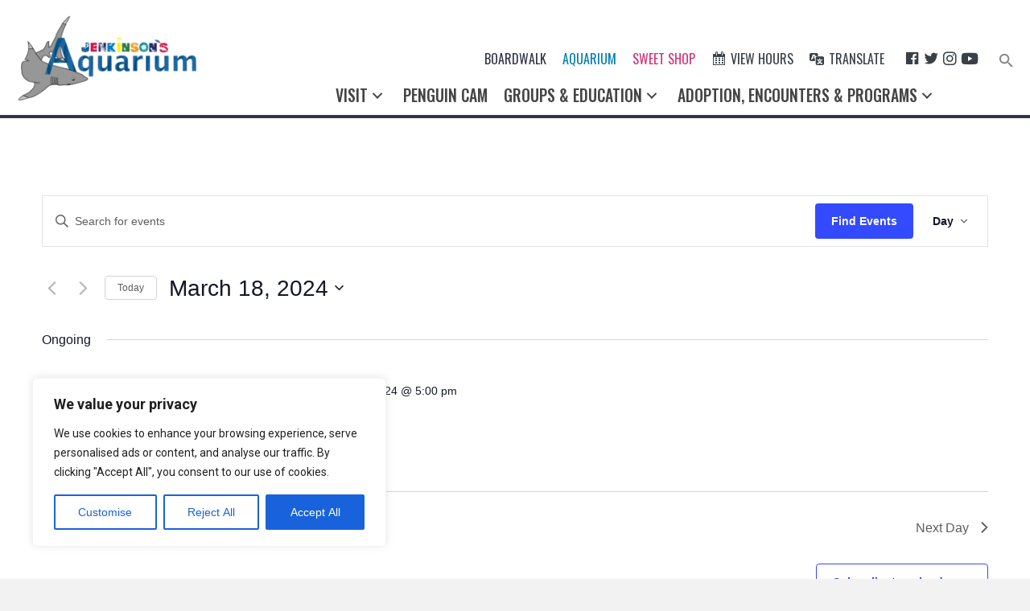

--- FILE ---
content_type: text/css
request_url: https://jenkinsons.com/aquarium/wp-content/uploads/sites/2/bb-plugin/cache/b92afd30794d9a5aaeabff86128023ae-layout-bundle.css?ver=2.9.4.1-1.5.2.1
body_size: 17465
content:
.fl-builder-content *,.fl-builder-content *:before,.fl-builder-content *:after {-webkit-box-sizing: border-box;-moz-box-sizing: border-box;box-sizing: border-box;}.fl-row:before,.fl-row:after,.fl-row-content:before,.fl-row-content:after,.fl-col-group:before,.fl-col-group:after,.fl-col:before,.fl-col:after,.fl-module:not([data-accepts]):before,.fl-module:not([data-accepts]):after,.fl-module-content:before,.fl-module-content:after {display: table;content: " ";}.fl-row:after,.fl-row-content:after,.fl-col-group:after,.fl-col:after,.fl-module:not([data-accepts]):after,.fl-module-content:after {clear: both;}.fl-clear {clear: both;}.fl-row,.fl-row-content {margin-left: auto;margin-right: auto;min-width: 0;}.fl-row-content-wrap {position: relative;}.fl-builder-mobile .fl-row-bg-photo .fl-row-content-wrap {background-attachment: scroll;}.fl-row-bg-video,.fl-row-bg-video .fl-row-content,.fl-row-bg-embed,.fl-row-bg-embed .fl-row-content {position: relative;}.fl-row-bg-video .fl-bg-video,.fl-row-bg-embed .fl-bg-embed-code {bottom: 0;left: 0;overflow: hidden;position: absolute;right: 0;top: 0;}.fl-row-bg-video .fl-bg-video video,.fl-row-bg-embed .fl-bg-embed-code video {bottom: 0;left: 0px;max-width: none;position: absolute;right: 0;top: 0px;}.fl-row-bg-video .fl-bg-video video {min-width: 100%;min-height: 100%;width: auto;height: auto;}.fl-row-bg-video .fl-bg-video iframe,.fl-row-bg-embed .fl-bg-embed-code iframe {pointer-events: none;width: 100vw;height: 56.25vw; max-width: none;min-height: 100vh;min-width: 177.77vh; position: absolute;top: 50%;left: 50%;-ms-transform: translate(-50%, -50%); -webkit-transform: translate(-50%, -50%); transform: translate(-50%, -50%);}.fl-bg-video-fallback {background-position: 50% 50%;background-repeat: no-repeat;background-size: cover;bottom: 0px;left: 0px;position: absolute;right: 0px;top: 0px;}.fl-row-bg-slideshow,.fl-row-bg-slideshow .fl-row-content {position: relative;}.fl-row .fl-bg-slideshow {bottom: 0;left: 0;overflow: hidden;position: absolute;right: 0;top: 0;z-index: 0;}.fl-builder-edit .fl-row .fl-bg-slideshow * {bottom: 0;height: auto !important;left: 0;position: absolute !important;right: 0;top: 0;}.fl-row-bg-overlay .fl-row-content-wrap:after {border-radius: inherit;content: '';display: block;position: absolute;top: 0;right: 0;bottom: 0;left: 0;z-index: 0;}.fl-row-bg-overlay .fl-row-content {position: relative;z-index: 1;}.fl-row-default-height .fl-row-content-wrap,.fl-row-custom-height .fl-row-content-wrap {display: -webkit-box;display: -webkit-flex;display: -ms-flexbox;display: flex;min-height: 100vh;}.fl-row-overlap-top .fl-row-content-wrap {display: -webkit-inline-box;display: -webkit-inline-flex;display: -moz-inline-box;display: -ms-inline-flexbox;display: inline-flex;width: 100%;}.fl-row-default-height .fl-row-content-wrap,.fl-row-custom-height .fl-row-content-wrap {min-height: 0;}.fl-row-default-height .fl-row-content,.fl-row-full-height .fl-row-content,.fl-row-custom-height .fl-row-content {-webkit-box-flex: 1 1 auto; -moz-box-flex: 1 1 auto;-webkit-flex: 1 1 auto;-ms-flex: 1 1 auto;flex: 1 1 auto;}.fl-row-default-height .fl-row-full-width.fl-row-content,.fl-row-full-height .fl-row-full-width.fl-row-content,.fl-row-custom-height .fl-row-full-width.fl-row-content {max-width: 100%;width: 100%;}.fl-row-default-height.fl-row-align-center .fl-row-content-wrap,.fl-row-full-height.fl-row-align-center .fl-row-content-wrap,.fl-row-custom-height.fl-row-align-center .fl-row-content-wrap {-webkit-align-items: center;-webkit-box-align: center;-webkit-box-pack: center;-webkit-justify-content: center;-ms-flex-align: center;-ms-flex-pack: center;justify-content: center;align-items: center;}.fl-row-default-height.fl-row-align-bottom .fl-row-content-wrap,.fl-row-full-height.fl-row-align-bottom .fl-row-content-wrap,.fl-row-custom-height.fl-row-align-bottom .fl-row-content-wrap {-webkit-align-items: flex-end;-webkit-justify-content: flex-end;-webkit-box-align: end;-webkit-box-pack: end;-ms-flex-align: end;-ms-flex-pack: end;justify-content: flex-end;align-items: flex-end;}.fl-col-group-equal-height {display: flex;flex-wrap: wrap;width: 100%;}.fl-col-group-equal-height.fl-col-group-has-child-loading {flex-wrap: nowrap;}.fl-col-group-equal-height .fl-col,.fl-col-group-equal-height .fl-col-content {display: flex;flex: 1 1 auto;}.fl-col-group-equal-height .fl-col-content {flex-direction: column;flex-shrink: 1;min-width: 1px;max-width: 100%;width: 100%;}.fl-col-group-equal-height:before,.fl-col-group-equal-height .fl-col:before,.fl-col-group-equal-height .fl-col-content:before,.fl-col-group-equal-height:after,.fl-col-group-equal-height .fl-col:after,.fl-col-group-equal-height .fl-col-content:after{content: none;}.fl-col-group-nested.fl-col-group-equal-height.fl-col-group-align-top .fl-col-content,.fl-col-group-equal-height.fl-col-group-align-top .fl-col-content {justify-content: flex-start;}.fl-col-group-nested.fl-col-group-equal-height.fl-col-group-align-center .fl-col-content,.fl-col-group-equal-height.fl-col-group-align-center .fl-col-content {justify-content: center;}.fl-col-group-nested.fl-col-group-equal-height.fl-col-group-align-bottom .fl-col-content,.fl-col-group-equal-height.fl-col-group-align-bottom .fl-col-content {justify-content: flex-end;}.fl-col-group-equal-height.fl-col-group-align-center .fl-col-group {width: 100%;}.fl-col {float: left;min-height: 1px;}.fl-col-bg-overlay .fl-col-content {position: relative;}.fl-col-bg-overlay .fl-col-content:after {border-radius: inherit;content: '';display: block;position: absolute;top: 0;right: 0;bottom: 0;left: 0;z-index: 0;}.fl-col-bg-overlay .fl-module {position: relative;z-index: 2;}.single:not(.woocommerce).single-fl-builder-template .fl-content {width: 100%;}.fl-builder-layer {position: absolute;top:0;left:0;right: 0;bottom: 0;z-index: 0;pointer-events: none;overflow: hidden;}.fl-builder-shape-layer {z-index: 0;}.fl-builder-shape-layer.fl-builder-bottom-edge-layer {z-index: 1;}.fl-row-bg-overlay .fl-builder-shape-layer {z-index: 1;}.fl-row-bg-overlay .fl-builder-shape-layer.fl-builder-bottom-edge-layer {z-index: 2;}.fl-row-has-layers .fl-row-content {z-index: 1;}.fl-row-bg-overlay .fl-row-content {z-index: 2;}.fl-builder-layer > * {display: block;position: absolute;top:0;left:0;width: 100%;}.fl-builder-layer + .fl-row-content {position: relative;}.fl-builder-layer .fl-shape {fill: #aaa;stroke: none;stroke-width: 0;width:100%;}@supports (-webkit-touch-callout: inherit) {.fl-row.fl-row-bg-parallax .fl-row-content-wrap,.fl-row.fl-row-bg-fixed .fl-row-content-wrap {background-position: center !important;background-attachment: scroll !important;}}@supports (-webkit-touch-callout: none) {.fl-row.fl-row-bg-fixed .fl-row-content-wrap {background-position: center !important;background-attachment: scroll !important;}}.fl-clearfix:before,.fl-clearfix:after {display: table;content: " ";}.fl-clearfix:after {clear: both;}.sr-only {position: absolute;width: 1px;height: 1px;padding: 0;overflow: hidden;clip: rect(0,0,0,0);white-space: nowrap;border: 0;}.fl-builder-content a.fl-button,.fl-builder-content a.fl-button:visited {border-radius: 4px;-moz-border-radius: 4px;-webkit-border-radius: 4px;display: inline-block;font-size: 16px;font-weight: normal;line-height: 18px;padding: 12px 24px;text-decoration: none;text-shadow: none;}.fl-builder-content .fl-button:hover {text-decoration: none;}.fl-builder-content .fl-button:active {position: relative;top: 1px;}.fl-builder-content .fl-button-width-full .fl-button {display: block;text-align: center;}.fl-builder-content .fl-button-width-custom .fl-button {display: inline-block;text-align: center;max-width: 100%;}.fl-builder-content .fl-button-left {text-align: left;}.fl-builder-content .fl-button-center {text-align: center;}.fl-builder-content .fl-button-right {text-align: right;}.fl-builder-content .fl-button i {font-size: 1.3em;height: auto;margin-right:8px;vertical-align: middle;width: auto;}.fl-builder-content .fl-button i.fl-button-icon-after {margin-left: 8px;margin-right: 0;}.fl-builder-content .fl-button-has-icon .fl-button-text {vertical-align: middle;}.fl-icon-wrap {display: inline-block;}.fl-icon {display: table-cell;vertical-align: middle;}.fl-icon a {text-decoration: none;}.fl-icon i {float: right;height: auto;width: auto;}.fl-icon i:before {border: none !important;height: auto;width: auto;}.fl-icon-text {display: table-cell;text-align: left;padding-left: 15px;vertical-align: middle;}.fl-icon-text-empty {display: none;}.fl-icon-text *:last-child {margin: 0 !important;padding: 0 !important;}.fl-icon-text a {text-decoration: none;}.fl-icon-text span {display: block;}.fl-icon-text span.mce-edit-focus {min-width: 1px;}.fl-module img {max-width: 100%;}.fl-photo {line-height: 0;position: relative;}.fl-photo-align-left {text-align: left;}.fl-photo-align-center {text-align: center;}.fl-photo-align-right {text-align: right;}.fl-photo-content {display: inline-block;line-height: 0;position: relative;max-width: 100%;}.fl-photo-img-svg {width: 100%;}.fl-photo-content img {display: inline;height: auto;max-width: 100%;}.fl-photo-crop-circle img {-webkit-border-radius: 100%;-moz-border-radius: 100%;border-radius: 100%;}.fl-photo-caption {font-size: 13px;line-height: 18px;overflow: hidden;text-overflow: ellipsis;}.fl-photo-caption-below {padding-bottom: 20px;padding-top: 10px;}.fl-photo-caption-hover {background: rgba(0,0,0,0.7);bottom: 0;color: #fff;left: 0;opacity: 0;filter: alpha(opacity = 0);padding: 10px 15px;position: absolute;right: 0;-webkit-transition:opacity 0.3s ease-in;-moz-transition:opacity 0.3s ease-in;transition:opacity 0.3s ease-in;}.fl-photo-content:hover .fl-photo-caption-hover {opacity: 100;filter: alpha(opacity = 100);}.fl-builder-pagination,.fl-builder-pagination-load-more {padding: 40px 0;}.fl-builder-pagination ul.page-numbers {list-style: none;margin: 0;padding: 0;text-align: center;}.fl-builder-pagination li {display: inline-block;list-style: none;margin: 0;padding: 0;}.fl-builder-pagination li a.page-numbers,.fl-builder-pagination li span.page-numbers {border: 1px solid #e6e6e6;display: inline-block;padding: 5px 10px;margin: 0 0 5px;}.fl-builder-pagination li a.page-numbers:hover,.fl-builder-pagination li span.current {background: #f5f5f5;text-decoration: none;}.fl-slideshow,.fl-slideshow * {-webkit-box-sizing: content-box;-moz-box-sizing: content-box;box-sizing: content-box;}.fl-slideshow .fl-slideshow-image img {max-width: none !important;}.fl-slideshow-social {line-height: 0 !important;}.fl-slideshow-social * {margin: 0 !important;}.fl-builder-content .bx-wrapper .bx-viewport {background: transparent;border: none;box-shadow: none;-moz-box-shadow: none;-webkit-box-shadow: none;left: 0;}.mfp-wrap button.mfp-arrow,.mfp-wrap button.mfp-arrow:active,.mfp-wrap button.mfp-arrow:hover,.mfp-wrap button.mfp-arrow:focus {background: transparent !important;border: none !important;outline: none;position: absolute;top: 50%;box-shadow: none !important;-moz-box-shadow: none !important;-webkit-box-shadow: none !important;}.mfp-wrap .mfp-close,.mfp-wrap .mfp-close:active,.mfp-wrap .mfp-close:hover,.mfp-wrap .mfp-close:focus {background: transparent !important;border: none !important;outline: none;position: absolute;top: 0;box-shadow: none !important;-moz-box-shadow: none !important;-webkit-box-shadow: none !important;}.admin-bar .mfp-wrap .mfp-close,.admin-bar .mfp-wrap .mfp-close:active,.admin-bar .mfp-wrap .mfp-close:hover,.admin-bar .mfp-wrap .mfp-close:focus {top: 32px!important;}img.mfp-img {padding: 0;}.mfp-counter {display: none;}.mfp-wrap .mfp-preloader.fa {font-size: 30px;}.fl-form-field {margin-bottom: 15px;}.fl-form-field input.fl-form-error {border-color: #DD6420;}.fl-form-error-message {clear: both;color: #DD6420;display: none;padding-top: 8px;font-size: 12px;font-weight: lighter;}.fl-form-button-disabled {opacity: 0.5;}.fl-animation {opacity: 0;}body.fl-no-js .fl-animation {opacity: 1;}.fl-builder-preview .fl-animation,.fl-builder-edit .fl-animation,.fl-animated {opacity: 1;}.fl-animated {animation-fill-mode: both;-webkit-animation-fill-mode: both;}.fl-button.fl-button-icon-animation i {width: 0 !important;opacity: 0;-ms-filter: "alpha(opacity=0)";transition: all 0.2s ease-out;-webkit-transition: all 0.2s ease-out;}.fl-button.fl-button-icon-animation:hover i {opacity: 1! important;-ms-filter: "alpha(opacity=100)";}.fl-button.fl-button-icon-animation i.fl-button-icon-after {margin-left: 0px !important;}.fl-button.fl-button-icon-animation:hover i.fl-button-icon-after {margin-left: 10px !important;}.fl-button.fl-button-icon-animation i.fl-button-icon-before {margin-right: 0 !important;}.fl-button.fl-button-icon-animation:hover i.fl-button-icon-before {margin-right: 20px !important;margin-left: -10px;}@media (max-width: 1200px) {}@media (max-width: 992px) { .fl-col-group.fl-col-group-medium-reversed {display: -webkit-flex;display: flex;-webkit-flex-wrap: wrap-reverse;flex-wrap: wrap-reverse;flex-direction: row-reverse;} }@media (max-width: 768px) { .fl-row-content-wrap {background-attachment: scroll !important;}.fl-row-bg-parallax .fl-row-content-wrap {background-attachment: scroll !important;background-position: center center !important;}.fl-col-group.fl-col-group-equal-height {display: block;}.fl-col-group.fl-col-group-equal-height.fl-col-group-custom-width {display: -webkit-box;display: -webkit-flex;display: flex;}.fl-col-group.fl-col-group-responsive-reversed {display: -webkit-flex;display: flex;-webkit-flex-wrap: wrap-reverse;flex-wrap: wrap-reverse;flex-direction: row-reverse;}.fl-col-group.fl-col-group-responsive-reversed .fl-col:not(.fl-col-small-custom-width) {flex-basis: 100%;width: 100% !important;}.fl-col-group.fl-col-group-medium-reversed:not(.fl-col-group-responsive-reversed) {display: unset;display: unset;-webkit-flex-wrap: unset;flex-wrap: unset;flex-direction: unset;}.fl-col {clear: both;float: none;margin-left: auto;margin-right: auto;width: auto !important;}.fl-col-small:not(.fl-col-small-full-width) {max-width: 400px;}.fl-block-col-resize {display:none;}.fl-row[data-node] .fl-row-content-wrap {margin: 0;padding-left: 0;padding-right: 0;}.fl-row[data-node] .fl-bg-video,.fl-row[data-node] .fl-bg-slideshow {left: 0;right: 0;}.fl-col[data-node] .fl-col-content {margin: 0;padding-left: 0;padding-right: 0;} }@media (min-width: 1201px) {html .fl-visible-large:not(.fl-visible-desktop),html .fl-visible-medium:not(.fl-visible-desktop),html .fl-visible-mobile:not(.fl-visible-desktop) {display: none;}}@media (min-width: 993px) and (max-width: 1200px) {html .fl-visible-desktop:not(.fl-visible-large),html .fl-visible-medium:not(.fl-visible-large),html .fl-visible-mobile:not(.fl-visible-large) {display: none;}}@media (min-width: 769px) and (max-width: 992px) {html .fl-visible-desktop:not(.fl-visible-medium),html .fl-visible-large:not(.fl-visible-medium),html .fl-visible-mobile:not(.fl-visible-medium) {display: none;}}@media (max-width: 768px) {html .fl-visible-desktop:not(.fl-visible-mobile),html .fl-visible-large:not(.fl-visible-mobile),html .fl-visible-medium:not(.fl-visible-mobile) {display: none;}}.fl-col-content {display: flex;flex-direction: column;margin-top: 0px;margin-right: 0px;margin-bottom: 0px;margin-left: 0px;padding-top: 0px;padding-right: 0px;padding-bottom: 0px;padding-left: 0px;}.fl-row-fixed-width {max-width: 1280px;}.fl-row-content-wrap {margin-top: 0px;margin-right: 0px;margin-bottom: 0px;margin-left: 0px;padding-top: 20px;padding-right: 20px;padding-bottom: 20px;padding-left: 20px;}.fl-module-content, .fl-module:where(.fl-module:not(:has(> .fl-module-content))) {margin-top: 20px;margin-right: 20px;margin-bottom: 20px;margin-left: 20px;}.fl-node-tvpbk6qzosun.fl-row-full-height > .fl-row-content-wrap,.fl-node-tvpbk6qzosun.fl-row-custom-height > .fl-row-content-wrap {display: -webkit-box;display: -webkit-flex;display: -ms-flexbox;display: flex;}.fl-node-tvpbk6qzosun.fl-row-full-height > .fl-row-content-wrap {min-height: 100vh;}.fl-node-tvpbk6qzosun.fl-row-custom-height > .fl-row-content-wrap {min-height: 0;}.fl-builder-edit .fl-node-tvpbk6qzosun.fl-row-full-height > .fl-row-content-wrap {min-height: calc( 100vh - 48px );}@media all and (width: 768px) and (height: 1024px) and (orientation:portrait){.fl-node-tvpbk6qzosun.fl-row-full-height > .fl-row-content-wrap {min-height: 1024px;}}@media all and (width: 1024px) and (height: 768px) and (orientation:landscape){.fl-node-tvpbk6qzosun.fl-row-full-height > .fl-row-content-wrap {min-height: 768px;}}@media screen and (aspect-ratio: 40/71) {.fl-node-tvpbk6qzosun.fl-row-full-height > .fl-row-content-wrap {min-height: 500px;}}.fl-node-tvpbk6qzosun > .fl-row-content-wrap {background-color: #ffffff;border-style: solid;border-width: 0;background-clip: border-box;border-color: #2f3647;border-bottom-width: 4px;}.fl-node-tvpbk6qzosun.fl-row-custom-height > .fl-row-content-wrap {min-height: 100px;} .fl-node-tvpbk6qzosun > .fl-row-content-wrap {margin-top:-20px;} .fl-node-tvpbk6qzosun > .fl-row-content-wrap {padding-top:0px;padding-right:0px;padding-bottom:0px;padding-left:0px;}.fl-node-zjd5c2tw1k97.fl-row-full-height > .fl-row-content-wrap,.fl-node-zjd5c2tw1k97.fl-row-custom-height > .fl-row-content-wrap {display: -webkit-box;display: -webkit-flex;display: -ms-flexbox;display: flex;}.fl-node-zjd5c2tw1k97.fl-row-full-height > .fl-row-content-wrap {min-height: 100vh;}.fl-node-zjd5c2tw1k97.fl-row-custom-height > .fl-row-content-wrap {min-height: 0;}.fl-builder-edit .fl-node-zjd5c2tw1k97.fl-row-full-height > .fl-row-content-wrap {min-height: calc( 100vh - 48px );}@media all and (width: 768px) and (height: 1024px) and (orientation:portrait){.fl-node-zjd5c2tw1k97.fl-row-full-height > .fl-row-content-wrap {min-height: 1024px;}}@media all and (width: 1024px) and (height: 768px) and (orientation:landscape){.fl-node-zjd5c2tw1k97.fl-row-full-height > .fl-row-content-wrap {min-height: 768px;}}@media screen and (aspect-ratio: 40/71) {.fl-node-zjd5c2tw1k97.fl-row-full-height > .fl-row-content-wrap {min-height: 500px;}}.fl-node-zjd5c2tw1k97 > .fl-row-content-wrap {background-color: #ffffff;border-style: solid;border-width: 0;background-clip: border-box;border-color: #2f3647;border-bottom-width: 4px;}.fl-node-zjd5c2tw1k97.fl-row-custom-height > .fl-row-content-wrap {min-height: 100px;} .fl-node-zjd5c2tw1k97 > .fl-row-content-wrap {padding-top:0px;padding-right:0px;padding-bottom:0px;padding-left:0px;}.fl-node-0u2sa6pqc5lv {width: 23%;} .fl-node-0u2sa6pqc5lv > .fl-col-content {padding-top:17px;padding-right:20px;padding-bottom:17px;padding-left:20px;}.fl-node-soqml2ebtd5c {width: 100%;}.fl-node-0sn5l413wfza {width: 100%;}.fl-node-otj45hz8nrd9 {width: 20%;}@media(max-width: 992px) {.fl-builder-content .fl-node-otj45hz8nrd9 {width: 100% !important;max-width: none;-webkit-box-flex: 0 1 auto;-moz-box-flex: 0 1 auto;-webkit-flex: 0 1 auto;-ms-flex: 0 1 auto;flex: 0 1 auto;}} .fl-node-otj45hz8nrd9 > .fl-col-content {padding-top:17px;padding-right:20px;padding-bottom:17px;padding-left:20px;}.fl-node-qtxpi96752l1 {width: 100%;}.fl-node-hvld3e7xocp9 {width: 76%;}.fl-node-3dkzpegquby6 {width: 80%;}img.mfp-img {padding-bottom: 40px !important;}.fl-builder-edit .fl-fill-container img {transition: object-position .5s;}.fl-fill-container :is(.fl-module-content, .fl-photo, .fl-photo-content, img) {height: 100% !important;width: 100% !important;}@media (max-width: 768px) { .fl-photo-content,.fl-photo-img {max-width: 100%;} }.fl-node-60kgm7fxadli, .fl-node-60kgm7fxadli .fl-photo {text-align: left;} .fl-node-60kgm7fxadli > .fl-module-content {margin-top:0px;margin-right:0px;margin-bottom:0px;margin-left:0px;} .fl-node-byge47t0fxvw > .fl-module-content {margin-top:0px;margin-right:0px;margin-bottom:0px;margin-left:0px;} .fl-node-ft8j96vqx52m > .fl-module-content {margin-top:0px;margin-right:0px;margin-bottom:0px;margin-left:0px;}.fl-node-imgu1veph3cx, .fl-node-imgu1veph3cx .fl-photo {text-align: left;} .fl-node-imgu1veph3cx > .fl-module-content {margin-top:0px;margin-right:0px;margin-bottom:0px;margin-left:0px;}@media ( max-width: 768px ) { .fl-node-imgu1veph3cx.fl-module > .fl-module-content {margin-left:25px;}}.pp-advanced-menu ul,.pp-advanced-menu li {list-style: none;margin: 0;padding: 0;}.pp-advanced-menu .menu:before,.pp-advanced-menu .menu:after {content: '';display: table;clear: both;}.pp-advanced-menu:not(.off-canvas):not(.full-screen) .pp-advanced-menu-horizontal {display: inline-flex;flex-wrap: wrap;align-items: center;}.pp-advanced-menu .menu {padding-left: 0;}.pp-advanced-menu li {position: relative;}.pp-advanced-menu a {display: block;text-decoration: none;outline: 0;}.pp-advanced-menu a:hover,.pp-advanced-menu a:focus {text-decoration: none;outline: 0;}.pp-advanced-menu .sub-menu {width: 220px;}.pp-advanced-menu .pp-menu-nav {outline: 0;}.fl-module[data-node] .pp-advanced-menu .pp-advanced-menu-expanded .sub-menu {background-color: transparent;-webkit-box-shadow: none;-ms-box-shadow: none;box-shadow: none;}.pp-advanced-menu .pp-has-submenu:focus,.pp-advanced-menu .pp-has-submenu .sub-menu:focus,.pp-advanced-menu .pp-has-submenu-container:focus {outline: 0;}.pp-advanced-menu .pp-has-submenu-container {position: relative;}.pp-advanced-menu .pp-advanced-menu-accordion .pp-has-submenu > .sub-menu {display: none;}.pp-advanced-menu .pp-advanced-menu-horizontal .pp-has-submenu.pp-active .hide-heading > .sub-menu {box-shadow: none;display: block !important;}.pp-advanced-menu .pp-menu-toggle {position: absolute;top: 50%;right: 10px;cursor: pointer;}.pp-advanced-menu .pp-toggle-arrows .pp-menu-toggle:before,.pp-advanced-menu .pp-toggle-none .pp-menu-toggle:before {content: '';border-color: #333;}.pp-advanced-menu .pp-menu-expanded .pp-menu-toggle {display: none;}.pp-advanced-menu-mobile {display: flex;align-items: center;justify-content: center;}.fl-module-pp-advanced-menu .pp-advanced-menu-mobile-toggle {position: relative;padding: 8px;background-color: transparent;border: none;color: #333;border-radius: 0;cursor: pointer;line-height: 0;display: inline-flex;align-items: center;justify-content: center;}.pp-advanced-menu-mobile-toggle.text {width: 100%;text-align: center;}.pp-advanced-menu-mobile-toggle.hamburger .pp-advanced-menu-mobile-toggle-label,.pp-advanced-menu-mobile-toggle.hamburger-label .pp-advanced-menu-mobile-toggle-label {display: inline-block;margin-left: 10px;line-height: 0.8;}.pp-advanced-menu-mobile-toggle.hamburger .pp-svg-container,.pp-advanced-menu-mobile-toggle.hamburger-label .pp-svg-container {display: inline-block;position: relative;width: 1.4em;height: 1.4em;vertical-align: middle;}.pp-advanced-menu-mobile-toggle.hamburger .hamburger-menu,.pp-advanced-menu-mobile-toggle.hamburger-label .hamburger-menu {position: absolute;top: 0;left: 0;right: 0;bottom: 0;}.pp-advanced-menu-mobile-toggle.hamburger .hamburger-menu rect,.pp-advanced-menu-mobile-toggle.hamburger-label .hamburger-menu rect {fill: currentColor;}.pp-advanced-menu-mobile-toggle .pp-hamburger {font: inherit;display: inline-block;overflow: visible;margin: 0;cursor: pointer;transition-timing-function: linear;transition-duration: .15s;transition-property: opacity,filter;text-transform: none;color: inherit;border: 0;background-color: transparent;line-height: 0;}.pp-advanced-menu-mobile-toggle .pp-hamburger:focus {outline: none;}.pp-advanced-menu-mobile-toggle .pp-hamburger .pp-hamburger-box {position: relative;display: inline-block;width: 30px;height: 18px;}.pp-advanced-menu-mobile-toggle .pp-hamburger-box .pp-hamburger-inner {top: 50%;display: block;margin-top: -2px;}.pp-advanced-menu-mobile-toggle .pp-hamburger .pp-hamburger-box .pp-hamburger-inner,.pp-advanced-menu-mobile-toggle .pp-hamburger .pp-hamburger-box .pp-hamburger-inner:before,.pp-advanced-menu-mobile-toggle .pp-hamburger .pp-hamburger-box .pp-hamburger-inner:after {background-color: #000;position: absolute;width: 30px;height: 3px;transition-timing-function: ease;transition-duration: .15s;transition-property: transform;border-radius: 4px;}.pp-advanced-menu-mobile-toggle .pp-hamburger .pp-hamburger-box .pp-hamburger-inner:before, .pp-advanced-menu-mobile-toggle .pp-hamburger .pp-hamburger-box .pp-hamburger-inner:after {display: block;content: "";}.pp-advanced-menu-mobile-toggle .pp-hamburger .pp-hamburger-box .pp-hamburger-inner:before {transition: all .25s;top: -8px;}.pp-advanced-menu-mobile-toggle .pp-hamburger .pp-hamburger-box .pp-hamburger-inner:after {transition: all .25s;bottom: -8px;}.pp-advanced-menu.off-canvas .pp-off-canvas-menu .pp-menu-close-btn {position: relative;cursor: pointer;float: right;top: 20px;right: 20px;line-height: 1;z-index: 1;font-style: normal;font-family: Helvetica, Arial, sans-serif;font-weight: 100;text-decoration: none !important;}.pp-advanced-menu.off-canvas .pp-off-canvas-menu.pp-menu-right .pp-menu-close-btn {float: left;right: 0;left: 20px;}.pp-advanced-menu.off-canvas .pp-off-canvas-menu ul.menu {overflow-y: auto;width: 100%;}.pp-advanced-menu .pp-menu-overlay {position: fixed;width: 100%;height: 100%;top: 0;left: 0;background: rgba(0,0,0,0.8);z-index: 999;overflow-y: auto;overflow-x: hidden;min-height: 100vh;}html:not(.pp-full-screen-menu-open) .fl-builder-edit .pp-advanced-menu .pp-menu-overlay,html:not(.pp-off-canvas-menu-open) .fl-builder-edit .pp-advanced-menu .pp-menu-overlay {position: absolute;}.pp-advanced-menu .pp-menu-overlay > ul.menu {position: relative;top: 50%;width: 100%;height: 60%;margin: 0 auto;-webkit-transform: translateY(-50%);-moz-transform: translateY(-50%);transform: translateY(-50%);}.pp-advanced-menu .pp-overlay-fade {opacity: 0;visibility: hidden;-webkit-transition: opacity 0.5s, visibility 0s 0.5s;transition: opacity 0.5s, visibility 0s 0.5s;}.pp-advanced-menu.menu-open .pp-overlay-fade {opacity: 1;visibility: visible;-webkit-transition: opacity 0.5s;transition: opacity 0.5s;}.pp-advanced-menu .pp-overlay-corner {opacity: 0;visibility: hidden;-webkit-transform: translateY(50px) translateX(50px);-moz-transform: translateY(50px) translateX(50px);transform: translateY(50px) translateX(50px);-webkit-transition: opacity 0.5s, -webkit-transform 0.5s, visibility 0s 0.5s;-moz-transition: opacity 0.5s, -moz-transform 0.5s, visibility 0s 0.5s;transition: opacity 0.5s, transform 0.5s, visibility 0s 0.5s;}.pp-advanced-menu.menu-open .pp-overlay-corner {opacity: 1;visibility: visible;-webkit-transform: translateY(0%);-moz-transform: translateY(0%);transform: translateY(0%);-webkit-transition: opacity 0.5s, -webkit-transform 0.5s;-moz-transition: opacity 0.5s, -moz-transform 0.5s;transition: opacity 0.5s, transform 0.5s;}.pp-advanced-menu .pp-overlay-slide-down {visibility: hidden;-webkit-transform: translateY(-100%);-moz-transform: translateY(-100%);transform: translateY(-100%);-webkit-transition: -webkit-transform 0.4s ease-in-out, visibility 0s 0.4s;-moz-transition: -moz-transform 0.4s ease-in-out, visibility 0s 0.4s;transition: transform 0.4s ease-in-out, visibility 0s 0.4s;}.pp-advanced-menu.menu-open .pp-overlay-slide-down {visibility: visible;-webkit-transform: translateY(0%);-moz-transform: translateY(0%);transform: translateY(0%);-webkit-transition: -webkit-transform 0.4s ease-in-out;-moz-transition: -moz-transform 0.4s ease-in-out;transition: transform 0.4s ease-in-out;}.pp-advanced-menu .pp-overlay-scale {visibility: hidden;opacity: 0;-webkit-transform: scale(0.9);-moz-transform: scale(0.9);transform: scale(0.9);-webkit-transition: -webkit-transform 0.2s, opacity 0.2s, visibility 0s 0.2s;-moz-transition: -moz-transform 0.2s, opacity 0.2s, visibility 0s 0.2s;transition: transform 0.2s, opacity 0.2s, visibility 0s 0.2s;}.pp-advanced-menu.menu-open .pp-overlay-scale {visibility: visible;opacity: 1;-webkit-transform: scale(1);-moz-transform: scale(1);transform: scale(1);-webkit-transition: -webkit-transform 0.4s, opacity 0.4s;-moz-transition: -moz-transform 0.4s, opacity 0.4s;transition: transform 0.4s, opacity 0.4s;}.pp-advanced-menu .pp-overlay-door {visibility: hidden;width: 0;left: 50%;-webkit-transform: translateX(-50%);-moz-transform: translateX(-50%);transform: translateX(-50%);-webkit-transition: width 0.5s 0.3s, visibility 0s 0.8s;-moz-transition: width 0.5s 0.3s, visibility 0s 0.8s;transition: width 0.5s 0.3s, visibility 0s 0.8s;}.pp-advanced-menu.menu-open .pp-overlay-door {visibility: visible;width: 100%;-webkit-transition: width 0.5s;-moz-transition: width 0.5s;transition: width 0.5s;}.pp-advanced-menu .pp-overlay-door > ul.menu {left: 0;right: 0;-webkit-transform: translateY(-50%);-moz-transform: translateY(-50%);transform: translateY(-50%);}.pp-advanced-menu .pp-overlay-door > ul,.pp-advanced-menu .pp-overlay-door .pp-menu-close-btn {opacity: 0;-webkit-transition: opacity 0.3s 0.5s;-moz-transition: opacity 0.3s 0.5s;transition: opacity 0.3s 0.5s;}.pp-advanced-menu.menu-open .pp-overlay-door > ul,.pp-advanced-menu.menu-open .pp-overlay-door .pp-menu-close-btn {opacity: 1;-webkit-transition-delay: 0.5s;-moz-transition-delay: 0.5s;transition-delay: 0.5s;}.pp-advanced-menu.menu-close .pp-overlay-door > ul,.pp-advanced-menu.menu-close .pp-overlay-door .pp-menu-close-btn {-webkit-transition-delay: 0s;-moz-transition-delay: 0s;transition-delay: 0s;}.pp-advanced-menu .pp-menu-overlay .pp-toggle-arrows .pp-has-submenu-container a > span {}.pp-advanced-menu .pp-menu-overlay .pp-menu-close-btn {position: absolute;display: block;width: 55px;height: 45px;right: 20px;top: 50px;overflow: hidden;border: none;outline: none;z-index: 100;font-size: 30px;cursor: pointer;background-color: transparent;-webkit-touch-callout: none;-webkit-user-select: none;-khtml-user-select: none;-moz-user-select: none;-ms-user-select: none;user-select: none;-webkit-transition: background-color 0.3s;-moz-transition: background-color 0.3s;transition: background-color 0.3s;}.pp-advanced-menu .pp-menu-overlay .pp-menu-close-btn:before,.pp-advanced-menu .pp-menu-overlay .pp-menu-close-btn:after {content: '';position: absolute;left: 50%;width: 2px;height: 40px;background-color: #ffffff;-webkit-transition: -webkit-transform 0.3s;-moz-transition: -moz-transform 0.3s;transition: transform 0.3s;-webkit-transform: translateY(0) rotate(45deg);-moz-transform: translateY(0) rotate(45deg);transform: translateY(0) rotate(45deg);}.pp-advanced-menu .pp-menu-overlay .pp-menu-close-btn:after {-webkit-transform: translateY(0) rotate(-45deg);-moz-transform: translateY(0) rotate(-45deg);transform: translateY(0) rotate(-45deg);}.pp-advanced-menu .pp-off-canvas-menu {position: fixed;top: 0;z-index: 999998;width: 320px;height: 100%;opacity: 0;background: #333;overflow-y: auto;overflow-x: hidden;-ms-overflow-style: -ms-autohiding-scrollbar;-webkit-transition: all 0.5s;-moz-transition: all 0.5s;transition: all 0.5s;-webkit-perspective: 1000;-moz-perspective: 1000;perspective: 1000;backface-visibility: hidden;will-change: transform;-webkit-overflow-scrolling: touch;}.pp-advanced-menu .pp-off-canvas-menu.pp-menu-left {left: 0;-webkit-transform: translate3d(-350px, 0, 0);-moz-transform: translate3d(-350px, 0, 0);transform: translate3d(-350px, 0, 0);}.pp-advanced-menu .pp-off-canvas-menu.pp-menu-right {right: 0;-webkit-transform: translate3d(350px, 0, 0);-moz-transform: translate3d(350px, 0, 0);transform: translate3d(350px, 0, 0);}html.pp-off-canvas-menu-open .pp-advanced-menu.menu-open .pp-off-canvas-menu {-webkit-transform: translate3d(0, 0, 0);-moz-transform: translate3d(0, 0, 0);transform: translate3d(0, 0, 0);opacity: 1;}.pp-advanced-menu.off-canvas {overflow-y: auto;}.pp-advanced-menu.off-canvas .pp-clear {position: fixed;top: 0;left: 0;width: 100%;height: 100%;z-index: 999998;background: rgba(0,0,0,0.1);visibility: hidden;opacity: 0;-webkit-transition: all 0.5s ease-in-out;-moz-transition: all 0.5s ease-in-out;transition: all 0.5s ease-in-out;}.pp-advanced-menu.off-canvas.menu-open .pp-clear {visibility: visible;opacity: 1;}.fl-builder-edit .pp-advanced-menu.off-canvas .pp-clear {z-index: 100010;}.pp-advanced-menu .pp-off-canvas-menu .menu {margin-top: 0;}.pp-advanced-menu li.mega-menu .hide-heading > a,.pp-advanced-menu li.mega-menu .hide-heading > .pp-has-submenu-container,.pp-advanced-menu li.mega-menu-disabled .hide-heading > a,.pp-advanced-menu li.mega-menu-disabled .hide-heading > .pp-has-submenu-container {display: none;}ul.pp-advanced-menu-horizontal li.mega-menu {position: static;}ul.pp-advanced-menu-horizontal li.mega-menu > ul.sub-menu {top: inherit !important;left: 0 !important;right: 0 !important;width: 100%;background: #ffffff;}ul.pp-advanced-menu-horizontal li.mega-menu.pp-has-submenu:hover > ul.sub-menu,ul.pp-advanced-menu-horizontal li.mega-menu.pp-has-submenu.pp-active > ul.sub-menu{display: flex !important;}ul.pp-advanced-menu-horizontal li.mega-menu > ul.sub-menu li {border-color: transparent;}ul.pp-advanced-menu-horizontal li.mega-menu > ul.sub-menu > li {width: 100%;}ul.pp-advanced-menu-horizontal li.mega-menu > ul.sub-menu > li > .pp-has-submenu-container a {font-weight: bold;}ul.pp-advanced-menu-horizontal li.mega-menu > ul.sub-menu > li > .pp-has-submenu-container a:hover {background: transparent;}ul.pp-advanced-menu-horizontal li.mega-menu > ul.sub-menu .pp-menu-toggle {display: none;}ul.pp-advanced-menu-horizontal li.mega-menu > ul.sub-menu ul.sub-menu {background: transparent;-webkit-box-shadow: none;-ms-box-shadow: none;box-shadow: none;display: block;min-width: 0;opacity: 1;padding: 0;position: static;visibility: visible;}.pp-advanced-menu ul li.mega-menu a:not([href]) {color: unset;background: none;background-color: unset;}.rtl .pp-advanced-menu:not(.full-screen) .menu .pp-has-submenu .sub-menu {text-align: inherit;right: 0; left: auto;}.rtl .pp-advanced-menu .menu .pp-has-submenu .pp-has-submenu .sub-menu {right: 100%; left: auto;}.rtl .pp-advanced-menu .menu .pp-menu-toggle,.rtl .pp-advanced-menu.off-canvas .menu.pp-toggle-arrows .pp-menu-toggle {right: auto;left: 10px;}.rtl .pp-advanced-menu.off-canvas .menu.pp-toggle-arrows .pp-menu-toggle {left: 28px;}.rtl .pp-advanced-menu.full-screen .menu .pp-menu-toggle {left: 0;}.rtl .pp-advanced-menu:not(.off-canvas) .menu:not(.pp-advanced-menu-accordion) .pp-has-submenu .pp-has-submenu .pp-menu-toggle {right: auto;left: 0;}.rtl .pp-advanced-menu:not(.full-screen):not(.off-canvas) .menu:not(.pp-advanced-menu-accordion):not(.pp-advanced-menu-vertical) .pp-has-submenu .pp-has-submenu .pp-menu-toggle:before {-webkit-transform: translateY( -5px ) rotate( 135deg );-ms-transform: translateY( -5px ) rotate( 135deg );transform: translateY( -5px ) rotate( 135deg );}.rtl .pp-advanced-menu .menu .pp-has-submenu-container > a > span,.rtl .pp-advanced-menu .menu.pp-advanced-menu-horizontal.pp-toggle-arrows .pp-has-submenu-container > a > span {padding-right: 0;padding-left: 28px;}.rtl .pp-advanced-menu.off-canvas .menu .pp-has-submenu-container > a > span,.rtl .pp-advanced-menu.off-canvas .menu.pp-advanced-menu-horizontal.pp-toggle-arrows .pp-has-submenu-container > a > span {padding-left: 0;}.pp-advanced-menu li .pp-search-form-wrap {position: absolute;right: 0;top: 100%;z-index: 10;opacity: 0;visibility: hidden;transition: all 0.2s ease-in-out;}.pp-advanced-menu li:not(.pp-search-active) .pp-search-form-wrap {height: 0;}.pp-advanced-menu li.pp-search-active .pp-search-form-wrap {opacity: 1;visibility: visible;}.pp-advanced-menu li .pp-search-form-wrap .pp-search-form__icon {display: none;}.pp-advanced-menuli .pp-search-form__container {max-width: 100%;}.pp-advanced-menu.off-canvas li .pp-search-form-wrap,.pp-advanced-menu.off-canvas li .pp-search-form__container {width: 100%;position: static;}.pp-advanced-menu.full-screen li .pp-search-form-wrap {max-width: 100%;}.pp-advanced-menu .pp-advanced-menu-accordion li .pp-search-form-wrap {width: 100%;}.pp-advanced-menu .pp-advanced-menu-accordion.pp-menu-align-center li .pp-search-form__container {margin: 0 auto;}.pp-advanced-menu .pp-advanced-menu-accordion.pp-menu-align-right li .pp-search-form__container {margin-right: 0;margin-left: auto;}.pp-advanced-menu li.pp-menu-cart-item .pp-menu-cart-icon {margin-right: 5px;}@media (max-width: 768px) {}.fl-node-dojipa7vmr0h .pp-advanced-menu-horizontal {justify-content: center;}.fl-node-dojipa7vmr0h .pp-advanced-menu .menu > li {}.fl-node-dojipa7vmr0h .pp-advanced-menu .pp-has-submenu-container a > span {padding-right: 0;}.fl-node-dojipa7vmr0h-clone {display: none;}.fl-node-dojipa7vmr0h .pp-advanced-menu .menu > li > a,.fl-node-dojipa7vmr0h .pp-advanced-menu .menu > li > .pp-has-submenu-container > a {color: #444444;}.fl-node-dojipa7vmr0h .pp-advanced-menu .pp-toggle-arrows .pp-menu-toggle:before,.fl-node-dojipa7vmr0h .pp-advanced-menu .pp-toggle-none .pp-menu-toggle:before {border-color: #444444;}.fl-node-dojipa7vmr0h .pp-advanced-menu .pp-toggle-arrows li:hover .pp-menu-toggle:before,.fl-node-dojipa7vmr0h .pp-advanced-menu .pp-toggle-none li:hover .pp-menu-toggle:before,.fl-node-dojipa7vmr0h .pp-advanced-menu .pp-toggle-arrows li.focus .pp-menu-toggle:before,.fl-node-dojipa7vmr0h .pp-advanced-menu .pp-toggle-none li.focus .pp-menu-toggle:before {border-color: #027faf;}.fl-node-dojipa7vmr0h .pp-advanced-menu .pp-toggle-arrows li a:hover .pp-menu-toggle:before,.fl-node-dojipa7vmr0h .pp-advanced-menu .pp-toggle-none li a:hover .pp-menu-toggle:before,.fl-node-dojipa7vmr0h .pp-advanced-menu .pp-toggle-arrows li a:focus .pp-menu-toggle:before,.fl-node-dojipa7vmr0h .pp-advanced-menu .pp-toggle-none li a:focus .pp-menu-toggle:before {border-color: #027faf;}.fl-node-dojipa7vmr0h .menu > li > a:hover,.fl-node-dojipa7vmr0h .menu > li > a:focus,.fl-node-dojipa7vmr0h .menu > li:hover > .pp-has-submenu-container > a,.fl-node-dojipa7vmr0h .menu > li.focus > .pp-has-submenu-container > a,.fl-node-dojipa7vmr0h .menu > li.current-menu-item > a,.fl-node-dojipa7vmr0h .menu > li.current-menu-item > .pp-has-submenu-container > a {color: #027faf;}.fl-node-dojipa7vmr0h .pp-advanced-menu .pp-toggle-arrows .pp-has-submenu-container:hover .pp-menu-toggle:before,.fl-node-dojipa7vmr0h .pp-advanced-menu .pp-toggle-arrows .pp-has-submenu-container.focus .pp-menu-toggle:before,.fl-node-dojipa7vmr0h .pp-advanced-menu .pp-toggle-arrows li.current-menu-item > .pp-has-submenu-container .pp-menu-toggle:before,.fl-node-dojipa7vmr0h .pp-advanced-menu .pp-toggle-none .pp-has-submenu-container:hover .pp-menu-toggle:before,.fl-node-dojipa7vmr0h .pp-advanced-menu .pp-toggle-none .pp-has-submenu-container.focus .pp-menu-toggle:before,.fl-node-dojipa7vmr0h .pp-advanced-menu .pp-toggle-none li.current-menu-item > .pp-has-submenu-container .pp-menu-toggle:before {border-color: #027faf;}.fl-node-dojipa7vmr0h .menu .pp-has-submenu .sub-menu {display: none;}.fl-node-dojipa7vmr0h .pp-advanced-menu .sub-menu {background-color: #ffffff;}@media (min-width: 768px) {.fl-node-dojipa7vmr0h .pp-advanced-menu .sub-menu {width: 220px;}}.fl-node-dojipa7vmr0h ul.pp-advanced-menu-horizontal li.mega-menu > ul.sub-menu {background: #ffffff;}.fl-node-dojipa7vmr0h .pp-advanced-menu .sub-menu > li > a,.fl-node-dojipa7vmr0h .pp-advanced-menu .sub-menu > li > .pp-has-submenu-container > a {border-width: 0;border-style: solid;border-bottom-width: px;color: #444444;}.fl-node-dojipa7vmr0h .pp-advanced-menu .sub-menu > li > a:hover,.fl-node-dojipa7vmr0h .pp-advanced-menu .sub-menu > li > a:focus,.fl-node-dojipa7vmr0h .pp-advanced-menu .sub-menu > li > .pp-has-submenu-container > a:hover,.fl-node-dojipa7vmr0h .pp-advanced-menu .sub-menu > li > .pp-has-submenu-container > a:focus {}.fl-node-dojipa7vmr0h .pp-advanced-menu .sub-menu > li:last-child > a:not(:focus),.fl-node-dojipa7vmr0h .pp-advanced-menu .sub-menu > li:last-child > .pp-has-submenu-container > a:not(:focus) {border: 0;}.fl-node-dojipa7vmr0h .pp-advanced-menu .sub-menu > li > a:hover,.fl-node-dojipa7vmr0h .pp-advanced-menu .sub-menu > li > a:focus,.fl-node-dojipa7vmr0h .pp-advanced-menu .sub-menu > li > .pp-has-submenu-container > a:hover,.fl-node-dojipa7vmr0h .pp-advanced-menu .sub-menu > li > .pp-has-submenu-container > a:focus,.fl-node-dojipa7vmr0h .pp-advanced-menu .sub-menu > li.current-menu-item > a,.fl-node-dojipa7vmr0h .pp-advanced-menu .sub-menu > li.current-menu-item > .pp-has-submenu-container > a {color: #027faf;}.fl-node-dojipa7vmr0h .pp-advanced-menu .pp-menu-toggle:before {content: '';position: absolute;right: 50%;top: 50%;z-index: 1;display: block;width: 9px;height: 9px;margin: -5px -5px 0 0;border-right: 2px solid;border-bottom: 2px solid;-webkit-transform-origin: right bottom;-ms-transform-origin: right bottom;transform-origin: right bottom;-webkit-transform: translateX( -5px ) rotate( 45deg );-ms-transform: translateX( -5px ) rotate( 45deg );transform: translateX( -5px ) rotate( 45deg );}.fl-node-dojipa7vmr0h .pp-advanced-menu .pp-has-submenu.pp-active > .pp-has-submenu-container .pp-menu-toggle {-webkit-transform: rotate( -180deg );-ms-transform: rotate( -180deg );transform: rotate( -180deg );}.fl-node-dojipa7vmr0h .pp-advanced-menu-horizontal.pp-toggle-arrows .pp-has-submenu-container a {padding-right: 24px;}.fl-node-dojipa7vmr0h .pp-advanced-menu-horizontal.pp-toggle-arrows .pp-has-submenu-container > a > span {padding-right: 24px;}.fl-node-dojipa7vmr0h .pp-advanced-menu-horizontal.pp-toggle-arrows .pp-menu-toggle,.fl-node-dojipa7vmr0h .pp-advanced-menu-horizontal.pp-toggle-none .pp-menu-toggle {width: 23px;height: 23px;margin: -11.5px 0 0;}.fl-node-dojipa7vmr0h .pp-advanced-menu-horizontal.pp-toggle-arrows .pp-menu-toggle,.fl-node-dojipa7vmr0h .pp-advanced-menu-horizontal.pp-toggle-none .pp-menu-toggle,.fl-node-dojipa7vmr0h .pp-advanced-menu-vertical.pp-toggle-arrows .pp-menu-toggle,.fl-node-dojipa7vmr0h .pp-advanced-menu-vertical.pp-toggle-none .pp-menu-toggle {width: 24px;height: 23px;margin: -11.5px 0 0;}.fl-node-dojipa7vmr0h .pp-advanced-menu li:first-child {border-top: none;}@media only screen and (max-width: 768px) {.fl-node-dojipa7vmr0h .pp-advanced-menu-mobile-toggle + .pp-clear + .pp-menu-nav ul.menu {display: none;}.fl-node-dojipa7vmr0h .pp-advanced-menu:not(.off-canvas):not(.full-screen) .pp-advanced-menu-horizontal {display: block;}.fl-node-dojipa7vmr0h:not(.fl-node-dojipa7vmr0h-clone):not(.pp-menu-full-screen):not(.pp-menu-off-canvas) .pp-menu-position-below .pp-menu-nav {display: none;}}@media ( max-width: 768px ) {.fl-node-dojipa7vmr0h .pp-advanced-menu .menu {margin-top: 20px;}.fl-node-dojipa7vmr0h .pp-advanced-menu .menu {}.fl-node-dojipa7vmr0h .pp-advanced-menu .menu > li {margin-left: 0 !important;margin-right: 0 !important;}.fl-node-dojipa7vmr0h .pp-advanced-menu .pp-off-canvas-menu .pp-menu-close-btn,.fl-node-dojipa7vmr0h .pp-advanced-menu .pp-menu-overlay .pp-menu-close-btn {display: block;}.fl-node-dojipa7vmr0h .pp-advanced-menu .sub-menu {box-shadow: none;border: 0;}} @media ( min-width: 769px ) {.fl-node-dojipa7vmr0h .menu > li {display: inline-block;}.fl-node-dojipa7vmr0h .menu li {border-top: none;}.fl-node-dojipa7vmr0h .menu li:first-child {border: none;}.fl-node-dojipa7vmr0h .menu li li {border-left: none;}.fl-node-dojipa7vmr0h .menu .pp-has-submenu .sub-menu {position: absolute;top: 100%;left: 0;z-index: 10;visibility: hidden;opacity: 0;text-align:left;}.fl-node-dojipa7vmr0h .pp-has-submenu .pp-has-submenu .sub-menu {top: 0;left: 100%;}.fl-node-dojipa7vmr0h .pp-advanced-menu .pp-has-submenu:hover > .sub-menu,.fl-node-dojipa7vmr0h .pp-advanced-menu .pp-has-submenu.pp-active .sub-menu {display: block;visibility: visible;opacity: 1;}.fl-node-dojipa7vmr0h .menu .pp-has-submenu.pp-menu-submenu-right .sub-menu {top: 100%;left: inherit;right: 0;}.fl-node-dojipa7vmr0h .menu .pp-has-submenu .pp-has-submenu.pp-menu-submenu-right .sub-menu {top: 0;left: inherit;right: 100%;}.fl-node-dojipa7vmr0h .pp-advanced-menu .pp-has-submenu.pp-active > .pp-has-submenu-container .pp-menu-toggle {-webkit-transform: none;-ms-transform: none;transform: none;}.fl-node-dojipa7vmr0h .pp-advanced-menu .pp-has-submenu .pp-has-submenu .pp-menu-toggle:before {-webkit-transform: translateY( -5px ) rotate( -45deg );-ms-transform: translateY( -5px ) rotate( -45deg );transform: translateY( -5px ) rotate( -45deg );}div.fl-node-dojipa7vmr0h .pp-advanced-menu-mobile-toggle {display: none;}} .fl-node-dojipa7vmr0h .pp-advanced-menu-mobile {text-align: center;justify-content: center;}.fl-builder-content .fl-node-dojipa7vmr0h.fl-module .pp-advanced-menu-mobile .pp-advanced-menu-mobile-toggle,.fl-page .fl-builder-content .fl-node-dojipa7vmr0h.fl-module .pp-advanced-menu-mobile .pp-advanced-menu-mobile-toggle {}.fl-builder-content .fl-node-dojipa7vmr0h.fl-module .pp-advanced-menu-mobile .pp-advanced-menu-mobile-toggle,.fl-page .fl-builder-content .fl-node-dojipa7vmr0h.fl-module .pp-advanced-menu-mobile .pp-advanced-menu-mobile-toggle,fl-builder-content .fl-node-dojipa7vmr0h.fl-module .pp-advanced-menu-mobile .pp-advanced-menu-mobile-toggle i,.fl-page .fl-builder-content .fl-node-dojipa7vmr0h.fl-module .pp-advanced-menu-mobile .pp-advanced-menu-mobile-toggle i {}.fl-node-dojipa7vmr0h .pp-advanced-menu-mobile-toggle .pp-hamburger .pp-hamburger-box,.fl-node-dojipa7vmr0h .pp-advanced-menu-mobile-toggle .pp-hamburger .pp-hamburger-box .pp-hamburger-inner,.fl-node-dojipa7vmr0h .pp-advanced-menu-mobile-toggle .pp-hamburger .pp-hamburger-box .pp-hamburger-inner:before,.fl-node-dojipa7vmr0h .pp-advanced-menu-mobile-toggle .pp-hamburger .pp-hamburger-box .pp-hamburger-inner:after {width: 30px;}.fl-node-dojipa7vmr0h .pp-advanced-menu-mobile-toggle .pp-hamburger .pp-hamburger-box .pp-hamburger-inner,.fl-node-dojipa7vmr0h .pp-advanced-menu-mobile-toggle .pp-hamburger .pp-hamburger-box .pp-hamburger-inner:before,.fl-node-dojipa7vmr0h .pp-advanced-menu-mobile-toggle .pp-hamburger .pp-hamburger-box .pp-hamburger-inner:after {height: 3px;}.fl-node-dojipa7vmr0h .pp-advanced-menu-mobile-toggle i {font-size: 30px;}.fl-node-dojipa7vmr0h .pp-advanced-menu-mobile-toggle rect {fill: #444444;}@media ( min-width: 769px ) {.fl-node-dojipa7vmr0h .pp-advanced-menu ul.sub-menu {padding: 0;}.fl-node-dojipa7vmr0h .pp-advanced-menu-horizontal.pp-toggle-arrows .pp-has-submenu-container > a > span {padding-right: 24px;}}@media only screen and (max-width: 1200px) {.fl-node-dojipa7vmr0h .pp-advanced-menu-horizontal {}.fl-node-dojipa7vmr0h .pp-advanced-menu .menu > li {}.fl-node-dojipa7vmr0h .pp-advanced-menu-mobile {justify-content: center;}}@media only screen and (max-width: 992px) {.fl-node-dojipa7vmr0h .pp-advanced-menu-horizontal {}.fl-node-dojipa7vmr0h .pp-advanced-menu .menu > li {}.fl-node-dojipa7vmr0h .pp-advanced-menu .sub-menu > li > a,.fl-node-dojipa7vmr0h .pp-advanced-menu .sub-menu > li > .pp-has-submenu-container > a {border-bottom-width: px;background-color: ;}.fl-node-dojipa7vmr0h .pp-advanced-menu .sub-menu {width: auto;}.fl-node-dojipa7vmr0h .pp-advanced-menu-mobile {justify-content: center;}.fl-node-dojipa7vmr0h .pp-advanced-menu-mobile-toggle {}}@media only screen and (max-width: 768px) {.fl-node-dojipa7vmr0h div.pp-advanced-menu {text-align: center;}.fl-node-dojipa7vmr0h .pp-advanced-menu-horizontal {}.fl-node-dojipa7vmr0h .pp-advanced-menu .menu > li {}.fl-node-dojipa7vmr0h .pp-advanced-menu .menu > li > a,.fl-node-dojipa7vmr0h .pp-advanced-menu .menu > li > .pp-has-submenu-container > a {}.fl-node-dojipa7vmr0h .pp-advanced-menu .sub-menu > li > a,.fl-node-dojipa7vmr0h .pp-advanced-menu .sub-menu > li > .pp-has-submenu-container > a {border-bottom-width: px;}.fl-node-dojipa7vmr0h .pp-advanced-menu-mobile {justify-content: center;}.fl-node-dojipa7vmr0h .pp-advanced-menu-mobile-toggle {}}@media only screen and ( max-width: 768px ) {.fl-node-dojipa7vmr0h .pp-advanced-menu {text-align: center;}.fl-node-dojipa7vmr0h .pp-advanced-menu-mobile-toggle {}}.fl-node-dojipa7vmr0h .pp-advanced-menu {text-align: center;}.fl-node-dojipa7vmr0h .pp-advanced-menu .menu a {font-family: Oswald, sans-serif;font-weight: 500;font-size: 1.4em;text-transform: uppercase;}.fl-node-dojipa7vmr0h .pp-advanced-menu .menu > li > a, .fl-node-dojipa7vmr0h .pp-advanced-menu .menu > li > .pp-has-submenu-container > a {border-style: solid;border-width: 0;background-clip: border-box;padding-top: 10px;padding-right: 10px;padding-bottom: 10px;padding-left: 10px;}.fl-node-dojipa7vmr0h .pp-advanced-menu .menu .sub-menu a {font-family: Oswald, sans-serif;font-weight: 500;font-size: 1.3em;text-transform: uppercase;}.fl-node-dojipa7vmr0h .pp-advanced-menu .sub-menu > li > a, .fl-node-dojipa7vmr0h .pp-advanced-menu .sub-menu > li > .pp-has-submenu-container > a {padding-top: 10px;padding-right: 10px;padding-bottom: 10px;padding-left: 10px;}.fl-node-uoedxys0lcn8 .pp-advanced-menu-horizontal {justify-content: flex-end;}.fl-node-uoedxys0lcn8 .pp-advanced-menu .menu > li {}.fl-node-uoedxys0lcn8 .pp-advanced-menu .pp-has-submenu-container a > span {padding-right: 0;}.fl-node-uoedxys0lcn8-clone {display: none;}.fl-node-uoedxys0lcn8 .pp-advanced-menu .menu > li > a,.fl-node-uoedxys0lcn8 .pp-advanced-menu .menu > li > .pp-has-submenu-container > a {color: #384048;}.fl-node-uoedxys0lcn8 .pp-advanced-menu .pp-toggle-arrows .pp-menu-toggle:before,.fl-node-uoedxys0lcn8 .pp-advanced-menu .pp-toggle-none .pp-menu-toggle:before {border-color: #384048;}.fl-node-uoedxys0lcn8 .menu .pp-has-submenu .sub-menu {display: none;}.fl-node-uoedxys0lcn8 .pp-advanced-menu .sub-menu {}@media (min-width: 768px) {.fl-node-uoedxys0lcn8 .pp-advanced-menu .sub-menu {width: 220px;}}.fl-node-uoedxys0lcn8 .pp-advanced-menu .sub-menu > li > a,.fl-node-uoedxys0lcn8 .pp-advanced-menu .sub-menu > li > .pp-has-submenu-container > a {border-width: 0;border-style: solid;border-bottom-width: px;color: #384048;}.fl-node-uoedxys0lcn8 .pp-advanced-menu .sub-menu > li > a:hover,.fl-node-uoedxys0lcn8 .pp-advanced-menu .sub-menu > li > a:focus,.fl-node-uoedxys0lcn8 .pp-advanced-menu .sub-menu > li > .pp-has-submenu-container > a:hover,.fl-node-uoedxys0lcn8 .pp-advanced-menu .sub-menu > li > .pp-has-submenu-container > a:focus {}.fl-node-uoedxys0lcn8 .pp-advanced-menu .sub-menu > li:last-child > a:not(:focus),.fl-node-uoedxys0lcn8 .pp-advanced-menu .sub-menu > li:last-child > .pp-has-submenu-container > a:not(:focus) {border: 0;}.fl-node-uoedxys0lcn8 .pp-advanced-menu .sub-menu > li > a:hover,.fl-node-uoedxys0lcn8 .pp-advanced-menu .sub-menu > li > a:focus,.fl-node-uoedxys0lcn8 .pp-advanced-menu .sub-menu > li > .pp-has-submenu-container > a:hover,.fl-node-uoedxys0lcn8 .pp-advanced-menu .sub-menu > li > .pp-has-submenu-container > a:focus,.fl-node-uoedxys0lcn8 .pp-advanced-menu .sub-menu > li.current-menu-item > a,.fl-node-uoedxys0lcn8 .pp-advanced-menu .sub-menu > li.current-menu-item > .pp-has-submenu-container > a {color: ;}.fl-node-uoedxys0lcn8 .pp-advanced-menu ul.pp-advanced-menu-horizontal li.mega-menu.pp-has-submenu.focus > ul.sub-menu {}.fl-node-uoedxys0lcn8 .pp-advanced-menu .pp-menu-toggle:before {content: '';position: absolute;right: 50%;top: 50%;z-index: 1;display: block;width: 9px;height: 9px;margin: -5px -5px 0 0;border-right: 2px solid;border-bottom: 2px solid;-webkit-transform-origin: right bottom;-ms-transform-origin: right bottom;transform-origin: right bottom;-webkit-transform: translateX( -5px ) rotate( 45deg );-ms-transform: translateX( -5px ) rotate( 45deg );transform: translateX( -5px ) rotate( 45deg );}.fl-node-uoedxys0lcn8 .pp-advanced-menu .pp-has-submenu.pp-active > .pp-has-submenu-container .pp-menu-toggle {-webkit-transform: rotate( -180deg );-ms-transform: rotate( -180deg );transform: rotate( -180deg );}.fl-node-uoedxys0lcn8 .pp-advanced-menu-horizontal.pp-toggle-arrows .pp-has-submenu-container a {padding-right: 24px;}.fl-node-uoedxys0lcn8 .pp-advanced-menu-horizontal.pp-toggle-arrows .pp-has-submenu-container > a > span {padding-right: 24px;}.fl-node-uoedxys0lcn8 .pp-advanced-menu-horizontal.pp-toggle-arrows .pp-menu-toggle,.fl-node-uoedxys0lcn8 .pp-advanced-menu-horizontal.pp-toggle-none .pp-menu-toggle {width: 23px;height: 23px;margin: -11.5px 0 0;}.fl-node-uoedxys0lcn8 .pp-advanced-menu-horizontal.pp-toggle-arrows .pp-menu-toggle,.fl-node-uoedxys0lcn8 .pp-advanced-menu-horizontal.pp-toggle-none .pp-menu-toggle,.fl-node-uoedxys0lcn8 .pp-advanced-menu-vertical.pp-toggle-arrows .pp-menu-toggle,.fl-node-uoedxys0lcn8 .pp-advanced-menu-vertical.pp-toggle-none .pp-menu-toggle {width: 24px;height: 23px;margin: -11.5px 0 0;}.fl-node-uoedxys0lcn8 .pp-advanced-menu li:first-child {border-top: none;}@media only screen and (max-width: 768px) {.fl-node-uoedxys0lcn8 .pp-advanced-menu-mobile-toggle + .pp-clear + .pp-menu-nav ul.menu {display: none;}.fl-node-uoedxys0lcn8 .pp-advanced-menu:not(.off-canvas):not(.full-screen) .pp-advanced-menu-horizontal {display: block;}.fl-node-uoedxys0lcn8:not(.fl-node-uoedxys0lcn8-clone):not(.pp-menu-full-screen):not(.pp-menu-off-canvas) .pp-menu-position-below .pp-menu-nav {display: none;}}@media ( max-width: 768px ) {.fl-node-uoedxys0lcn8 .pp-advanced-menu .menu {margin-top: 20px;}.fl-node-uoedxys0lcn8 .pp-advanced-menu .menu {}.fl-node-uoedxys0lcn8 .pp-advanced-menu .menu > li {margin-left: 0 !important;margin-right: 0 !important;}.fl-node-uoedxys0lcn8 .pp-advanced-menu .pp-off-canvas-menu .pp-menu-close-btn,.fl-node-uoedxys0lcn8 .pp-advanced-menu .pp-menu-overlay .pp-menu-close-btn {display: block;}.fl-node-uoedxys0lcn8 .pp-advanced-menu .sub-menu {box-shadow: none;border: 0;}} @media ( min-width: 769px ) {.fl-node-uoedxys0lcn8 .menu > li {display: inline-block;}.fl-node-uoedxys0lcn8 .menu li {border-top: none;}.fl-node-uoedxys0lcn8 .menu li:first-child {border: none;}.fl-node-uoedxys0lcn8 .menu li li {border-left: none;}.fl-node-uoedxys0lcn8 .menu .pp-has-submenu .sub-menu {position: absolute;top: 100%;left: 0;z-index: 10;visibility: hidden;opacity: 0;text-align:left;}.fl-node-uoedxys0lcn8 .pp-has-submenu .pp-has-submenu .sub-menu {top: 0;left: 100%;}.fl-node-uoedxys0lcn8 .pp-advanced-menu .pp-has-submenu:hover > .sub-menu,.fl-node-uoedxys0lcn8 .pp-advanced-menu .pp-has-submenu.pp-active .sub-menu {display: block;visibility: visible;opacity: 1;}.fl-node-uoedxys0lcn8 .menu .pp-has-submenu.pp-menu-submenu-right .sub-menu {top: 100%;left: inherit;right: 0;}.fl-node-uoedxys0lcn8 .menu .pp-has-submenu .pp-has-submenu.pp-menu-submenu-right .sub-menu {top: 0;left: inherit;right: 100%;}.fl-node-uoedxys0lcn8 .pp-advanced-menu .pp-has-submenu.pp-active > .pp-has-submenu-container .pp-menu-toggle {-webkit-transform: none;-ms-transform: none;transform: none;}.fl-node-uoedxys0lcn8 .pp-advanced-menu .pp-menu-toggle {display: none;}div.fl-node-uoedxys0lcn8 .pp-advanced-menu-mobile-toggle {display: none;}} .fl-node-uoedxys0lcn8 .pp-advanced-menu-mobile {text-align: right;justify-content: flex-end;}.fl-builder-content .fl-node-uoedxys0lcn8.fl-module .pp-advanced-menu-mobile .pp-advanced-menu-mobile-toggle,.fl-page .fl-builder-content .fl-node-uoedxys0lcn8.fl-module .pp-advanced-menu-mobile .pp-advanced-menu-mobile-toggle {}.fl-builder-content .fl-node-uoedxys0lcn8.fl-module .pp-advanced-menu-mobile .pp-advanced-menu-mobile-toggle,.fl-page .fl-builder-content .fl-node-uoedxys0lcn8.fl-module .pp-advanced-menu-mobile .pp-advanced-menu-mobile-toggle,fl-builder-content .fl-node-uoedxys0lcn8.fl-module .pp-advanced-menu-mobile .pp-advanced-menu-mobile-toggle i,.fl-page .fl-builder-content .fl-node-uoedxys0lcn8.fl-module .pp-advanced-menu-mobile .pp-advanced-menu-mobile-toggle i {}.fl-node-uoedxys0lcn8 .pp-advanced-menu-mobile-toggle .pp-hamburger .pp-hamburger-box,.fl-node-uoedxys0lcn8 .pp-advanced-menu-mobile-toggle .pp-hamburger .pp-hamburger-box .pp-hamburger-inner,.fl-node-uoedxys0lcn8 .pp-advanced-menu-mobile-toggle .pp-hamburger .pp-hamburger-box .pp-hamburger-inner:before,.fl-node-uoedxys0lcn8 .pp-advanced-menu-mobile-toggle .pp-hamburger .pp-hamburger-box .pp-hamburger-inner:after {width: 30px;}.fl-node-uoedxys0lcn8 .pp-advanced-menu-mobile-toggle .pp-hamburger .pp-hamburger-box .pp-hamburger-inner,.fl-node-uoedxys0lcn8 .pp-advanced-menu-mobile-toggle .pp-hamburger .pp-hamburger-box .pp-hamburger-inner:before,.fl-node-uoedxys0lcn8 .pp-advanced-menu-mobile-toggle .pp-hamburger .pp-hamburger-box .pp-hamburger-inner:after {height: 3px;}.fl-node-uoedxys0lcn8 .pp-advanced-menu-mobile-toggle i {font-size: 30px;}.fl-node-uoedxys0lcn8 .pp-advanced-menu-mobile-toggle rect {fill: #384048;}@media ( min-width: 769px ) {.fl-node-uoedxys0lcn8 .pp-advanced-menu ul.sub-menu {padding: 0;}.fl-node-uoedxys0lcn8 .pp-advanced-menu-horizontal.pp-toggle-arrows .pp-has-submenu-container > a > span {padding-right: 24px;}}@media only screen and (max-width: 1200px) {.fl-node-uoedxys0lcn8 .pp-advanced-menu-horizontal {}.fl-node-uoedxys0lcn8 .pp-advanced-menu .menu > li {}.fl-node-uoedxys0lcn8 .pp-advanced-menu-mobile {justify-content: center;}}@media only screen and (max-width: 992px) {.fl-node-uoedxys0lcn8 .pp-advanced-menu-horizontal {}.fl-node-uoedxys0lcn8 .pp-advanced-menu .menu > li {}.fl-node-uoedxys0lcn8 .pp-advanced-menu .sub-menu > li > a,.fl-node-uoedxys0lcn8 .pp-advanced-menu .sub-menu > li > .pp-has-submenu-container > a {border-bottom-width: px;background-color: ;}.fl-node-uoedxys0lcn8 .pp-advanced-menu .sub-menu {width: auto;}.fl-node-uoedxys0lcn8 .pp-advanced-menu-mobile {justify-content: center;}.fl-node-uoedxys0lcn8 .pp-advanced-menu-mobile-toggle {}}@media only screen and (max-width: 768px) {.fl-node-uoedxys0lcn8 div.pp-advanced-menu {text-align: center;}.fl-node-uoedxys0lcn8 .pp-advanced-menu-horizontal {}.fl-node-uoedxys0lcn8 .pp-advanced-menu .menu > li {}.fl-node-uoedxys0lcn8 .pp-advanced-menu .menu > li > a,.fl-node-uoedxys0lcn8 .pp-advanced-menu .menu > li > .pp-has-submenu-container > a {}.fl-node-uoedxys0lcn8 .pp-advanced-menu .sub-menu > li > a,.fl-node-uoedxys0lcn8 .pp-advanced-menu .sub-menu > li > .pp-has-submenu-container > a {border-bottom-width: px;}.fl-node-uoedxys0lcn8 .pp-advanced-menu-mobile {justify-content: center;}.fl-node-uoedxys0lcn8 .pp-advanced-menu-mobile-toggle {}}@media only screen and ( max-width: 768px ) {.fl-node-uoedxys0lcn8 .pp-advanced-menu {text-align: center;}.fl-node-uoedxys0lcn8 .pp-advanced-menu-mobile-toggle {}}.fl-node-uoedxys0lcn8 .pp-advanced-menu {text-align: right;}.fl-node-uoedxys0lcn8 .pp-advanced-menu .menu a {font-family: Oswald, sans-serif;font-weight: 400;font-size: 16px;text-transform: uppercase;}.fl-node-uoedxys0lcn8 .pp-advanced-menu .menu > li > a, .fl-node-uoedxys0lcn8 .pp-advanced-menu .menu > li > .pp-has-submenu-container > a {border-style: solid;border-width: 0;background-clip: border-box;padding-top: 10px;padding-right: 10px;padding-bottom: 10px;padding-left: 10px;}.fl-node-uoedxys0lcn8 .pp-advanced-menu .sub-menu > li > a, .fl-node-uoedxys0lcn8 .pp-advanced-menu .sub-menu > li > .pp-has-submenu-container > a {padding-top: 10px;padding-right: 10px;padding-bottom: 10px;padding-left: 10px;}.fl-node-r4ohikm97fzc .pp-advanced-menu-horizontal {justify-content: center;}.fl-node-r4ohikm97fzc .pp-advanced-menu .menu > li {}.fl-node-r4ohikm97fzc .pp-advanced-menu .pp-has-submenu-container a > span {padding-right: 0;}.fl-node-r4ohikm97fzc-clone {display: none;}.fl-node-r4ohikm97fzc .pp-advanced-menu .menu > li > a,.fl-node-r4ohikm97fzc .pp-advanced-menu .menu > li > .pp-has-submenu-container > a {background-color: #ffffff;color: #444444;}.fl-node-r4ohikm97fzc .pp-advanced-menu .pp-toggle-arrows .pp-menu-toggle:before,.fl-node-r4ohikm97fzc .pp-advanced-menu .pp-toggle-none .pp-menu-toggle:before {border-color: #444444;}.fl-node-r4ohikm97fzc .pp-advanced-menu .pp-toggle-arrows li:hover .pp-menu-toggle:before,.fl-node-r4ohikm97fzc .pp-advanced-menu .pp-toggle-none li:hover .pp-menu-toggle:before,.fl-node-r4ohikm97fzc .pp-advanced-menu .pp-toggle-arrows li.focus .pp-menu-toggle:before,.fl-node-r4ohikm97fzc .pp-advanced-menu .pp-toggle-none li.focus .pp-menu-toggle:before {border-color: #027faf;}.fl-node-r4ohikm97fzc .pp-advanced-menu .pp-toggle-arrows li a:hover .pp-menu-toggle:before,.fl-node-r4ohikm97fzc .pp-advanced-menu .pp-toggle-none li a:hover .pp-menu-toggle:before,.fl-node-r4ohikm97fzc .pp-advanced-menu .pp-toggle-arrows li a:focus .pp-menu-toggle:before,.fl-node-r4ohikm97fzc .pp-advanced-menu .pp-toggle-none li a:focus .pp-menu-toggle:before {border-color: #027faf;}.fl-node-r4ohikm97fzc .menu > li > a:hover,.fl-node-r4ohikm97fzc .menu > li > a:focus,.fl-node-r4ohikm97fzc .menu > li:hover > .pp-has-submenu-container > a,.fl-node-r4ohikm97fzc .menu > li.focus > .pp-has-submenu-container > a,.fl-node-r4ohikm97fzc .menu > li.current-menu-item > a,.fl-node-r4ohikm97fzc .menu > li.current-menu-item > .pp-has-submenu-container > a {color: #027faf;}.fl-node-r4ohikm97fzc .pp-advanced-menu .pp-toggle-arrows .pp-has-submenu-container:hover .pp-menu-toggle:before,.fl-node-r4ohikm97fzc .pp-advanced-menu .pp-toggle-arrows .pp-has-submenu-container.focus .pp-menu-toggle:before,.fl-node-r4ohikm97fzc .pp-advanced-menu .pp-toggle-arrows li.current-menu-item > .pp-has-submenu-container .pp-menu-toggle:before,.fl-node-r4ohikm97fzc .pp-advanced-menu .pp-toggle-none .pp-has-submenu-container:hover .pp-menu-toggle:before,.fl-node-r4ohikm97fzc .pp-advanced-menu .pp-toggle-none .pp-has-submenu-container.focus .pp-menu-toggle:before,.fl-node-r4ohikm97fzc .pp-advanced-menu .pp-toggle-none li.current-menu-item > .pp-has-submenu-container .pp-menu-toggle:before {border-color: #027faf;}.fl-node-r4ohikm97fzc .menu .pp-has-submenu .sub-menu {display: none;}.fl-node-r4ohikm97fzc .pp-advanced-menu .sub-menu {background-color: #ffffff;}@media (min-width: 768px) {.fl-node-r4ohikm97fzc .pp-advanced-menu .sub-menu {width: 220px;}}.fl-node-r4ohikm97fzc ul.pp-advanced-menu-horizontal li.mega-menu > ul.sub-menu {background: #ffffff;}.fl-node-r4ohikm97fzc .pp-advanced-menu .sub-menu > li > a,.fl-node-r4ohikm97fzc .pp-advanced-menu .sub-menu > li > .pp-has-submenu-container > a {border-width: 0;border-style: solid;border-bottom-width: px;color: #444444;}.fl-node-r4ohikm97fzc .pp-advanced-menu .sub-menu > li > a:hover,.fl-node-r4ohikm97fzc .pp-advanced-menu .sub-menu > li > a:focus,.fl-node-r4ohikm97fzc .pp-advanced-menu .sub-menu > li > .pp-has-submenu-container > a:hover,.fl-node-r4ohikm97fzc .pp-advanced-menu .sub-menu > li > .pp-has-submenu-container > a:focus {}.fl-node-r4ohikm97fzc .pp-advanced-menu .sub-menu > li:last-child > a:not(:focus),.fl-node-r4ohikm97fzc .pp-advanced-menu .sub-menu > li:last-child > .pp-has-submenu-container > a:not(:focus) {border: 0;}.fl-node-r4ohikm97fzc .pp-advanced-menu .sub-menu > li > a:hover,.fl-node-r4ohikm97fzc .pp-advanced-menu .sub-menu > li > a:focus,.fl-node-r4ohikm97fzc .pp-advanced-menu .sub-menu > li > .pp-has-submenu-container > a:hover,.fl-node-r4ohikm97fzc .pp-advanced-menu .sub-menu > li > .pp-has-submenu-container > a:focus,.fl-node-r4ohikm97fzc .pp-advanced-menu .sub-menu > li.current-menu-item > a,.fl-node-r4ohikm97fzc .pp-advanced-menu .sub-menu > li.current-menu-item > .pp-has-submenu-container > a {color: #027faf;}.fl-node-r4ohikm97fzc .pp-advanced-menu .pp-menu-toggle:before {content: '';position: absolute;right: 50%;top: 50%;z-index: 1;display: block;width: 9px;height: 9px;margin: -5px -5px 0 0;border-right: 2px solid;border-bottom: 2px solid;-webkit-transform-origin: right bottom;-ms-transform-origin: right bottom;transform-origin: right bottom;-webkit-transform: translateX( -5px ) rotate( 45deg );-ms-transform: translateX( -5px ) rotate( 45deg );transform: translateX( -5px ) rotate( 45deg );}.fl-node-r4ohikm97fzc .pp-advanced-menu .pp-has-submenu.pp-active > .pp-has-submenu-container .pp-menu-toggle {-webkit-transform: rotate( -180deg );-ms-transform: rotate( -180deg );transform: rotate( -180deg );}.fl-node-r4ohikm97fzc .pp-advanced-menu-horizontal.pp-toggle-arrows .pp-has-submenu-container a {padding-right: 24px;}.fl-node-r4ohikm97fzc .pp-advanced-menu-horizontal.pp-toggle-arrows .pp-has-submenu-container > a > span {padding-right: 24px;}.fl-node-r4ohikm97fzc .pp-advanced-menu-horizontal.pp-toggle-arrows .pp-menu-toggle,.fl-node-r4ohikm97fzc .pp-advanced-menu-horizontal.pp-toggle-none .pp-menu-toggle {width: 23px;height: 23px;margin: -11.5px 0 0;}.fl-node-r4ohikm97fzc .pp-advanced-menu-horizontal.pp-toggle-arrows .pp-menu-toggle,.fl-node-r4ohikm97fzc .pp-advanced-menu-horizontal.pp-toggle-none .pp-menu-toggle,.fl-node-r4ohikm97fzc .pp-advanced-menu-vertical.pp-toggle-arrows .pp-menu-toggle,.fl-node-r4ohikm97fzc .pp-advanced-menu-vertical.pp-toggle-none .pp-menu-toggle {width: 24px;height: 23px;margin: -11.5px 0 0;}.fl-node-r4ohikm97fzc .pp-advanced-menu li:first-child {border-top: none;}@media only screen and (max-width: 768px) {.fl-node-r4ohikm97fzc .pp-advanced-menu-mobile-toggle + .pp-clear + .pp-menu-nav ul.menu {display: none;}.fl-node-r4ohikm97fzc .pp-advanced-menu:not(.off-canvas):not(.full-screen) .pp-advanced-menu-horizontal {display: block;}.fl-node-r4ohikm97fzc:not(.fl-node-r4ohikm97fzc-clone):not(.pp-menu-full-screen):not(.pp-menu-off-canvas) .pp-menu-position-below .pp-menu-nav {display: none;}}@media ( max-width: 768px ) {.fl-node-r4ohikm97fzc .pp-advanced-menu .menu {margin-top: 20px;}.fl-node-r4ohikm97fzc .pp-advanced-menu .menu {}.fl-node-r4ohikm97fzc .pp-advanced-menu .menu > li {margin-left: 0 !important;margin-right: 0 !important;}.fl-node-r4ohikm97fzc .pp-advanced-menu .pp-off-canvas-menu .pp-menu-close-btn,.fl-node-r4ohikm97fzc .pp-advanced-menu .pp-menu-overlay .pp-menu-close-btn {display: block;}.fl-node-r4ohikm97fzc .pp-advanced-menu .sub-menu {box-shadow: none;border: 0;}} @media ( min-width: 769px ) {.fl-node-r4ohikm97fzc .menu > li {display: inline-block;}.fl-node-r4ohikm97fzc .menu li {border-top: none;}.fl-node-r4ohikm97fzc .menu li:first-child {border: none;}.fl-node-r4ohikm97fzc .menu li li {border-left: none;}.fl-node-r4ohikm97fzc .menu .pp-has-submenu .sub-menu {position: absolute;top: 100%;left: 0;z-index: 10;visibility: hidden;opacity: 0;text-align:left;}.fl-node-r4ohikm97fzc .pp-has-submenu .pp-has-submenu .sub-menu {top: 0;left: 100%;}.fl-node-r4ohikm97fzc .pp-advanced-menu .pp-has-submenu:hover > .sub-menu,.fl-node-r4ohikm97fzc .pp-advanced-menu .pp-has-submenu.pp-active .sub-menu {display: block;visibility: visible;opacity: 1;}.fl-node-r4ohikm97fzc .menu .pp-has-submenu.pp-menu-submenu-right .sub-menu {top: 100%;left: inherit;right: 0;}.fl-node-r4ohikm97fzc .menu .pp-has-submenu .pp-has-submenu.pp-menu-submenu-right .sub-menu {top: 0;left: inherit;right: 100%;}.fl-node-r4ohikm97fzc .pp-advanced-menu .pp-has-submenu.pp-active > .pp-has-submenu-container .pp-menu-toggle {-webkit-transform: none;-ms-transform: none;transform: none;}.fl-node-r4ohikm97fzc .pp-advanced-menu .pp-has-submenu .pp-has-submenu .pp-menu-toggle:before {-webkit-transform: translateY( -5px ) rotate( -45deg );-ms-transform: translateY( -5px ) rotate( -45deg );transform: translateY( -5px ) rotate( -45deg );}div.fl-node-r4ohikm97fzc .pp-advanced-menu-mobile-toggle {display: none;}} .fl-node-r4ohikm97fzc .pp-advanced-menu-mobile {text-align: center;justify-content: center;}.fl-builder-content .fl-node-r4ohikm97fzc.fl-module .pp-advanced-menu-mobile .pp-advanced-menu-mobile-toggle,.fl-page .fl-builder-content .fl-node-r4ohikm97fzc.fl-module .pp-advanced-menu-mobile .pp-advanced-menu-mobile-toggle {}.fl-builder-content .fl-node-r4ohikm97fzc.fl-module .pp-advanced-menu-mobile .pp-advanced-menu-mobile-toggle,.fl-page .fl-builder-content .fl-node-r4ohikm97fzc.fl-module .pp-advanced-menu-mobile .pp-advanced-menu-mobile-toggle,fl-builder-content .fl-node-r4ohikm97fzc.fl-module .pp-advanced-menu-mobile .pp-advanced-menu-mobile-toggle i,.fl-page .fl-builder-content .fl-node-r4ohikm97fzc.fl-module .pp-advanced-menu-mobile .pp-advanced-menu-mobile-toggle i {}.fl-node-r4ohikm97fzc .pp-advanced-menu-mobile-toggle .pp-hamburger .pp-hamburger-box,.fl-node-r4ohikm97fzc .pp-advanced-menu-mobile-toggle .pp-hamburger .pp-hamburger-box .pp-hamburger-inner,.fl-node-r4ohikm97fzc .pp-advanced-menu-mobile-toggle .pp-hamburger .pp-hamburger-box .pp-hamburger-inner:before,.fl-node-r4ohikm97fzc .pp-advanced-menu-mobile-toggle .pp-hamburger .pp-hamburger-box .pp-hamburger-inner:after {width: 30px;}.fl-node-r4ohikm97fzc .pp-advanced-menu-mobile-toggle .pp-hamburger .pp-hamburger-box .pp-hamburger-inner,.fl-node-r4ohikm97fzc .pp-advanced-menu-mobile-toggle .pp-hamburger .pp-hamburger-box .pp-hamburger-inner:before,.fl-node-r4ohikm97fzc .pp-advanced-menu-mobile-toggle .pp-hamburger .pp-hamburger-box .pp-hamburger-inner:after {height: 3px;}.fl-node-r4ohikm97fzc .pp-advanced-menu-mobile-toggle i {font-size: 30px;}.fl-node-r4ohikm97fzc .pp-advanced-menu-mobile-toggle rect {fill: #444444;}@media ( min-width: 769px ) {.fl-node-r4ohikm97fzc .pp-advanced-menu ul.sub-menu {padding: 0;}.fl-node-r4ohikm97fzc .pp-advanced-menu-horizontal.pp-toggle-arrows .pp-has-submenu-container > a > span {padding-right: 24px;}}@media only screen and (max-width: 1200px) {.fl-node-r4ohikm97fzc .pp-advanced-menu-horizontal {}.fl-node-r4ohikm97fzc .pp-advanced-menu .menu > li {}.fl-node-r4ohikm97fzc .pp-advanced-menu-mobile {justify-content: center;}}@media only screen and (max-width: 992px) {.fl-node-r4ohikm97fzc .pp-advanced-menu-horizontal {}.fl-node-r4ohikm97fzc .pp-advanced-menu .menu > li {}.fl-node-r4ohikm97fzc .pp-advanced-menu .sub-menu > li > a,.fl-node-r4ohikm97fzc .pp-advanced-menu .sub-menu > li > .pp-has-submenu-container > a {border-bottom-width: px;background-color: ;}.fl-node-r4ohikm97fzc .pp-advanced-menu .sub-menu {width: auto;}.fl-node-r4ohikm97fzc .pp-advanced-menu-mobile {justify-content: center;}.fl-node-r4ohikm97fzc .pp-advanced-menu-mobile-toggle {}}@media only screen and (max-width: 768px) {.fl-node-r4ohikm97fzc div.pp-advanced-menu {text-align: center;}.fl-node-r4ohikm97fzc .pp-advanced-menu-horizontal {}.fl-node-r4ohikm97fzc .pp-advanced-menu .menu > li {}.fl-node-r4ohikm97fzc .pp-advanced-menu .menu > li > a,.fl-node-r4ohikm97fzc .pp-advanced-menu .menu > li > .pp-has-submenu-container > a {}.fl-node-r4ohikm97fzc .pp-advanced-menu .sub-menu > li > a,.fl-node-r4ohikm97fzc .pp-advanced-menu .sub-menu > li > .pp-has-submenu-container > a {border-bottom-width: px;}.fl-node-r4ohikm97fzc .pp-advanced-menu-mobile {justify-content: center;}.fl-node-r4ohikm97fzc .pp-advanced-menu-mobile-toggle {}}@media only screen and ( max-width: 768px ) {.fl-node-r4ohikm97fzc .pp-advanced-menu {text-align: center;}.fl-node-r4ohikm97fzc .pp-advanced-menu-mobile-toggle {}}.fl-node-r4ohikm97fzc .pp-advanced-menu {text-align: center;}.fl-node-r4ohikm97fzc .pp-advanced-menu .menu a {font-family: Oswald, sans-serif;font-weight: 500;font-size: 1.4em;text-transform: uppercase;}.fl-node-r4ohikm97fzc .pp-advanced-menu .menu > li > a, .fl-node-r4ohikm97fzc .pp-advanced-menu .menu > li > .pp-has-submenu-container > a {border-style: solid;border-width: 0;background-clip: border-box;padding-top: 10px;padding-right: 10px;padding-bottom: 10px;padding-left: 10px;}.fl-node-r4ohikm97fzc .pp-advanced-menu .menu .sub-menu a {font-family: Oswald, sans-serif;font-weight: 500;font-size: 1.3em;}.fl-node-r4ohikm97fzc .pp-advanced-menu .sub-menu > li > a, .fl-node-r4ohikm97fzc .pp-advanced-menu .sub-menu > li > .pp-has-submenu-container > a {padding-top: 10px;padding-right: 10px;padding-bottom: 10px;padding-left: 10px;}body div.edac-highlight-panel {bottom: 70px !important;}.brand-boardwalk a span {color: #2f3647 !important;}.brand-aquarium a span {color: #007faf !important;}.brand-sweet-shop a span {color: #d73376 !important;}.brand-social a {padding-left: 0px !important;padding-right: 0px !important;}.brand-facebook {margin-left: 15px !important;}.menu-image .uabb-module-content {border-radius: 20px;}.brex-mega-menu > li.mega-menu-saved-row .mega-menu-saved-row-container {box-shadow: 0 5px 5px rgba(0,0,0,0.2);}.brex-mobile-menu-container-node{padding-top:0px !important;}.ride-meta {color: #30353a;font-family: oswald;font-size: 20px;}.ride-meta i {font-family: "Font Awesome 6 Free" !important;margin-right: 10px;}.ride-meta span {margin-right: 25px;}.ride-meta .ride-tame {color: #008000 !important;}.ride-meta .ride-traditional {color: #ff0 !important;}.ride-meta .ride-thrilling {color: #f00 !important;}body .newsletter-signup__group input[type="submit"] {background-color: #2C7D2E !important;}body .page-section_context_follow input[type="submit"].newsletter-signup__submit-dark {background-color: #333 !important;} .entry:last-of-type {margin: 0px;padding: 0px;}.tribe-events-notices {background: #0272ba;color: #fff;}.tribe-events-single ul.tribe-related-events li .tribe-related-events-thumbnail img{width:50%;}.tribe-events-single ul.tribe-related-events li .tribe-related-event-info{padding:0 10px;}.eventTopRow {max-height: 380px;overflow: hidden;}.eventTopRow .fl-photo-content.fl-photo-img-jpg{max-width:100%;display:block;max-height:100%;overflow:hidden;}.eventTopRow .fl-photo-content.fl-photo-img-jpg img{background-size:cover;width:100%;}.tribe-styles{font-family: Oswald, sans-serif;font-weight: 700;font-size: 2em;text-align: left;text-transform: uppercase;}.event-single-img{top:-150px;position:relative;}@media (max-width: 768px){.graphic-img .fl-photo-content.fl-photo-img-jpg{height:550px;max-height:550px;}.eventTopRow {max-height: 680px;overflow: hidden;}.fl-col-small:not(.fl-col-small-full-width){max-width:500px;}.header-block{height:275px;overflow:hidden;}.header-block .fl-row-content-wrap{padding-top:70px !important;padding-bottom:70px !important;}}@media (min-width: 768px) and (max-width: 991px){.eventTopRow {max-height: 285px;overflow: hidden;}.header-block{height:275px;overflow:hidden;}.header-block .fl-row-content-wrap{padding-top:70px !important;padding-bottom:70px !important;}}@media (min-width: 992px) and (max-width: 1100px){.eventTopRow {max-height: 318px;overflow: hidden;}}@media (min-width: 1100px) and (max-width: 1174px){.eventTopRow {max-height: 330px;overflow: hidden;}}@media (min-width: 1175px) and (max-width: 1268px){.eventTopRow {max-height: 350px;overflow: hidden;}}@media (min-width: 1269px) and (max-width: 1389px){.eventTopRow {max-height: 380px;overflow: hidden;}}@media (min-width: 1390px) and (max-width: 1499px){.eventTopRow {max-height: 420px;overflow: hidden;}}@media (min-width: 1500px) and (max-width: 1599px){.eventTopRow {max-height: 450px;overflow: hidden;}}@media (min-width: 1600px) and (max-width: 1649px){.eventTopRow {max-height: 480px;overflow: hidden;}}@media (min-width: 1650px) and (max-width: 1700px){.eventTopRow {max-height: 500px;overflow: hidden;}}@media (min-width: 1701px){.eventTopRow {max-height: 530px;overflow: hidden;}}h1, h2, h3, h4, h1 a span, h2 a span, h3 a span,h1 span, h2 span, h3 span {font-family: 'Oswald';text-transform: uppercase;font-weight: 600;}p{font-family: 'Roboto';font-weight: 400;}.woocommerce.woo-4.archive ul.products.columns-4 li.product, .woocommerce-page.woo-4.archive ul.products.columns-4 li.product {width: 25% !important;}li#menu-item-13925, li#menu-item-13926, li#menu-item-13927, li#menu-item-13928 {margin-right: 5px;}#translate-site-form-inner {display: grid;grid-template-columns: repeat(auto-fit, minmax(200px, 1fr));}#translate-site-form-inner .glink {padding: 5px;}#translate-site-form-inner a:hover {text-decoration: none;}#translate-site-form-inner a span {color: #384048;font-family: Oswald, sans-serif;font-weight: 700;}#translate-site-modal .jBox-title {background: #2f3647;border-radius: 5px 5px 0 0;color: #fff;font-family: Oswald, sans-serif;font-size: 16px;font-weight: 400;text-transform: uppercase;}#translate-site-modal .jBox-closeButton svg path {fill: #fff;}#translate-site-modal .jBox-container {border-radius: 5px;}.astm-search-menu {margin: 0 10px 0 10px !important;}.astm-search-menu svg {margin-bottom: -4px;width: 1.2em;}.astm-search-menu form {right: 44px !important;}.astm-search-menu form svg {width: 22px;}.astm-search-menu .search-close {background: #fff;right: 12px;}.astm-search-menu #is-search-input-6799 {border-radius: 5px 0 0 5px;border-width: 2px 0 2px 2px !important;}.astm-search-menu .is-form-id-6799 .is-search-icon {border-color: #2f3648;border-radius: 0 5px 5px 0 !important;border-width: 2px 2px 2px 0;}.astm-search-menu button.is-search-submit:active {top: 0 !important;}#is-ajax-search-result-6799 {border-radius: 5px 0 5px 5px;left: calc(100% - 498px) !important;padding: 2px;top: 46px !important;width: 440px !important;}#is-ajax-search-result-6799 .is-show-more-results {margin-top: 2px;}#is-ajax-search-result-6799 .is-ajax-search-items {border-radius: 5px 0 5px 5px;}#is-ajax-search-result-6799 .is-ajax-search-post {border-bottom-width: 0;}#is-ajax-search-result-6799 .is-show-more-results {border-radius: 5px;}#is-ajax-search-result-6799 .is-title {font-weight: 700;}.fl-builder-content[data-type="header"].fl-theme-builder-header-sticky {position: fixed;width: 100%;z-index: 100;}.fl-theme-builder-flyout-menu-push-left .fl-builder-content[data-type="header"].fl-theme-builder-header-sticky {left: auto !important;transition: left 0.2s !important;}.fl-theme-builder-flyout-menu-push-right .fl-builder-content[data-type="header"].fl-theme-builder-header-sticky {right: auto !important;transition: right 0.2s !important;}.fl-builder-content[data-type="header"].fl-theme-builder-header-sticky .fl-menu .fl-menu-mobile-opacity {height: 100vh;width: 100vw;}.fl-builder-content[data-type="header"]:not([data-overlay="1"]).fl-theme-builder-header-sticky .fl-menu-mobile-flyout {top: 0px;}.fl-theme-builder-flyout-menu-active body {margin-left: 0px !important;margin-right: 0px !important;}.fl-theme-builder-has-flyout-menu, .fl-theme-builder-has-flyout-menu body {overflow-x: hidden;}.fl-theme-builder-flyout-menu-push-right {right: 0px;transition: right 0.2s ease-in-out;}.fl-theme-builder-flyout-menu-push-left {left: 0px;transition: left 0.2s ease-in-out;}.fl-theme-builder-flyout-menu-active .fl-theme-builder-flyout-menu-push-right {position: relative;right: 250px;}.fl-theme-builder-flyout-menu-active .fl-theme-builder-flyout-menu-push-left {position: relative;left: 250px;}.fl-theme-builder-flyout-menu-active .fl-builder-content[data-type="header"] .fl-menu-disable-transition {transition: none;}.fl-builder-content[data-shrink="1"] .fl-row-content-wrap,.fl-builder-content[data-shrink="1"] .fl-col-content,.fl-builder-content[data-shrink="1"] .fl-module-content,.fl-builder-content[data-shrink="1"] img {-webkit-transition: all 0.4s ease-in-out, background-position 1ms;-moz-transition: all 0.4s ease-in-out, background-position 1ms;transition: all 0.4s ease-in-out, background-position 1ms;}.fl-builder-content[data-shrink="1"] img {width: auto;}.fl-builder-content[data-shrink="1"] img.fl-photo-img {width: auto;height: auto;}.fl-builder-content[data-type="header"].fl-theme-builder-header-shrink .fl-row-content-wrap {margin-bottom: 0;margin-top: 0;}.fl-theme-builder-header-shrink-row-bottom.fl-row-content-wrap {padding-bottom: 5px;}.fl-theme-builder-header-shrink-row-top.fl-row-content-wrap {padding-top: 5px;}.fl-builder-content[data-type="header"].fl-theme-builder-header-shrink .fl-col-content {margin-bottom: 0;margin-top: 0;padding-bottom: 0;padding-top: 0;}.fl-theme-builder-header-shrink-module-bottom.fl-module-content,.fl-theme-builder-header-shrink-module-bottom.fl-module:where(.fl-module:not(:has(> .fl-module-content))) {margin-bottom: 5px;}.fl-theme-builder-header-shrink-module-top.fl-module-content,.fl-theme-builder-header-shrink-module-bottom.fl-module:where(.fl-module:not(:has(> .fl-module-content))) {margin-top: 5px;}.fl-builder-content[data-type="header"].fl-theme-builder-header-shrink img {-webkit-transition: all 0.4s ease-in-out, background-position 1ms;-moz-transition: all 0.4s ease-in-out, background-position 1ms;transition: all 0.4s ease-in-out, background-position 1ms;}.fl-builder-content[data-overlay="1"]:not(.fl-theme-builder-header-sticky):not(.fl-builder-content-editing) {position: absolute;width: 100%;z-index: 100;}.fl-builder-edit body:not(.single-fl-theme-layout) .fl-builder-content[data-overlay="1"] {display: none;}body:not(.single-fl-theme-layout) .fl-builder-content[data-overlay="1"]:not(.fl-theme-builder-header-scrolled):not([data-overlay-bg="default"]) .fl-row-content-wrap,body:not(.single-fl-theme-layout) .fl-builder-content[data-overlay="1"]:not(.fl-theme-builder-header-scrolled):not([data-overlay-bg="default"]) .fl-col-content,body:not(.single-fl-theme-layout) .fl-builder-content[data-overlay="1"]:not(.fl-theme-builder-header-scrolled):not([data-overlay-bg="default"]) .fl-module-box {background: transparent;}.fl-col-group-equal-height.fl-col-group-align-bottom .fl-col-content {-webkit-justify-content: flex-end;justify-content: flex-end;-webkit-box-align: end; -webkit-box-pack: end;-ms-flex-pack: end;}.uabb-module-content h1,.uabb-module-content h2,.uabb-module-content h3,.uabb-module-content h4,.uabb-module-content h5,.uabb-module-content h6 {margin: 0;clear: both;}.fl-module-content a,.fl-module-content a:hover,.fl-module-content a:focus {text-decoration: none;}.uabb-row-separator {position: absolute;width: 100%;left: 0;}.uabb-top-row-separator {top: 0;bottom: auto}.uabb-bottom-row-separator {top: auto;bottom: 0;}.fl-builder-content-editing .fl-visible-medium.uabb-row,.fl-builder-content-editing .fl-visible-medium-mobile.uabb-row,.fl-builder-content-editing .fl-visible-mobile.uabb-row {display: none !important;}@media (max-width: 992px) {.fl-builder-content-editing .fl-visible-desktop.uabb-row,.fl-builder-content-editing .fl-visible-mobile.uabb-row {display: none !important;}.fl-builder-content-editing .fl-visible-desktop-medium.uabb-row,.fl-builder-content-editing .fl-visible-medium.uabb-row,.fl-builder-content-editing .fl-visible-medium-mobile.uabb-row {display: block !important;}}@media (max-width: 768px) {.fl-builder-content-editing .fl-visible-desktop.uabb-row,.fl-builder-content-editing .fl-visible-desktop-medium.uabb-row,.fl-builder-content-editing .fl-visible-medium.uabb-row {display: none !important;}.fl-builder-content-editing .fl-visible-medium-mobile.uabb-row,.fl-builder-content-editing .fl-visible-mobile.uabb-row {display: block !important;}}.fl-responsive-preview-content .fl-builder-content-editing {overflow-x: hidden;overflow-y: visible;}.uabb-row-separator svg {width: 100%;}.uabb-top-row-separator.uabb-has-svg svg {position: absolute;padding: 0;margin: 0;left: 50%;top: -1px;bottom: auto;-webkit-transform: translateX(-50%);-ms-transform: translateX(-50%);transform: translateX(-50%);}.uabb-bottom-row-separator.uabb-has-svg svg {position: absolute;padding: 0;margin: 0;left: 50%;bottom: -1px;top: auto;-webkit-transform: translateX(-50%);-ms-transform: translateX(-50%);transform: translateX(-50%);}.uabb-bottom-row-separator.uabb-has-svg .uasvg-wave-separator {bottom: 0;}.uabb-top-row-separator.uabb-has-svg .uasvg-wave-separator {top: 0;}.uabb-bottom-row-separator.uabb-svg-triangle svg,.uabb-bottom-row-separator.uabb-xlarge-triangle svg,.uabb-top-row-separator.uabb-xlarge-triangle-left svg,.uabb-bottom-row-separator.uabb-svg-circle svg,.uabb-top-row-separator.uabb-slime-separator svg,.uabb-top-row-separator.uabb-grass-separator svg,.uabb-top-row-separator.uabb-grass-bend-separator svg,.uabb-bottom-row-separator.uabb-mul-triangles-separator svg,.uabb-top-row-separator.uabb-wave-slide-separator svg,.uabb-top-row-separator.uabb-pine-tree-separator svg,.uabb-top-row-separator.uabb-pine-tree-bend-separator svg,.uabb-bottom-row-separator.uabb-stamp-separator svg,.uabb-bottom-row-separator.uabb-xlarge-circle svg,.uabb-top-row-separator.uabb-wave-separator svg{left: 50%;-webkit-transform: translateX(-50%) scaleY(-1); -moz-transform: translateX(-50%) scaleY(-1);-ms-transform: translateX(-50%) scaleY(-1); -o-transform: translateX(-50%) scaleY(-1);transform: translateX(-50%) scaleY(-1);}.uabb-bottom-row-separator.uabb-big-triangle svg {left: 50%;-webkit-transform: scale(1) scaleY(-1) translateX(-50%); -moz-transform: scale(1) scaleY(-1) translateX(-50%);-ms-transform: scale(1) scaleY(-1) translateX(-50%); -o-transform: scale(1) scaleY(-1) translateX(-50%);transform: scale(1) scaleY(-1) translateX(-50%);}.uabb-top-row-separator.uabb-big-triangle svg {left: 50%;-webkit-transform: translateX(-50%) scale(1); -moz-transform: translateX(-50%) scale(1);-ms-transform: translateX(-50%) scale(1); -o-transform: translateX(-50%) scale(1);transform: translateX(-50%) scale(1);}.uabb-top-row-separator.uabb-xlarge-triangle-right svg {left: 50%;-webkit-transform: translateX(-50%) scale(-1); -moz-transform: translateX(-50%) scale(-1);-ms-transform: translateX(-50%) scale(-1); -o-transform: translateX(-50%) scale(-1);transform: translateX(-50%) scale(-1);}.uabb-bottom-row-separator.uabb-xlarge-triangle-right svg {left: 50%;-webkit-transform: translateX(-50%) scaleX(-1); -moz-transform: translateX(-50%) scaleX(-1);-ms-transform: translateX(-50%) scaleX(-1); -o-transform: translateX(-50%) scaleX(-1);transform: translateX(-50%) scaleX(-1);}.uabb-top-row-separator.uabb-curve-up-separator svg {left: 50%; -webkit-transform: translateX(-50%) scaleY(-1); -moz-transform: translateX(-50%) scaleY(-1);-ms-transform: translateX(-50%) scaleY(-1); -o-transform: translateX(-50%) scaleY(-1);transform: translateX(-50%) scaleY(-1);}.uabb-top-row-separator.uabb-curve-down-separator svg {left: 50%;-webkit-transform: translateX(-50%) scale(-1); -moz-transform: translateX(-50%) scale(-1);-ms-transform: translateX(-50%) scale(-1); -o-transform: translateX(-50%) scale(-1);transform: translateX(-50%) scale(-1);}.uabb-bottom-row-separator.uabb-curve-down-separator svg {left: 50%;-webkit-transform: translateX(-50%) scaleX(-1); -moz-transform: translateX(-50%) scaleX(-1);-ms-transform: translateX(-50%) scaleX(-1); -o-transform: translateX(-50%) scaleX(-1);transform: translateX(-50%) scaleX(-1);}.uabb-top-row-separator.uabb-tilt-left-separator svg {left: 50%;-webkit-transform: translateX(-50%) scale(-1); -moz-transform: translateX(-50%) scale(-1);-ms-transform: translateX(-50%) scale(-1); -o-transform: translateX(-50%) scale(-1);transform: translateX(-50%) scale(-1);}.uabb-top-row-separator.uabb-tilt-right-separator svg{left: 50%;-webkit-transform: translateX(-50%) scaleY(-1); -moz-transform: translateX(-50%) scaleY(-1);-ms-transform: translateX(-50%) scaleY(-1); -o-transform: translateX(-50%) scaleY(-1);transform: translateX(-50%) scaleY(-1);}.uabb-bottom-row-separator.uabb-tilt-left-separator svg {left: 50%;-webkit-transform: translateX(-50%); -moz-transform: translateX(-50%);-ms-transform: translateX(-50%); -o-transform: translateX(-50%);transform: translateX(-50%);}.uabb-bottom-row-separator.uabb-tilt-right-separator svg {left: 50%;-webkit-transform: translateX(-50%) scaleX(-1); -moz-transform: translateX(-50%) scaleX(-1);-ms-transform: translateX(-50%) scaleX(-1); -o-transform: translateX(-50%) scaleX(-1);transform: translateX(-50%) scaleX(-1);}.uabb-top-row-separator.uabb-tilt-left-separator,.uabb-top-row-separator.uabb-tilt-right-separator {top: 0;}.uabb-bottom-row-separator.uabb-tilt-left-separator,.uabb-bottom-row-separator.uabb-tilt-right-separator {bottom: 0;}.uabb-top-row-separator.uabb-arrow-outward-separator svg,.uabb-top-row-separator.uabb-arrow-inward-separator svg,.uabb-top-row-separator.uabb-cloud-separator svg,.uabb-top-row-separator.uabb-multi-triangle svg {left: 50%;-webkit-transform: translateX(-50%) scaleY(-1); -moz-transform: translateX(-50%) scaleY(-1);-ms-transform: translateX(-50%) scaleY(-1); -o-transform: translateX(-50%) scaleY(-1);transform: translateX(-50%) scaleY(-1);}.uabb-bottom-row-separator.uabb-multi-triangle svg {bottom: -2px;}.uabb-row-separator.uabb-round-split:after,.uabb-row-separator.uabb-round-split:before {left: 0;width: 50%;background: inherit inherit/inherit inherit inherit inherit;content: '';position: absolute}.uabb-button-wrap a,.uabb-button-wrap a:visited {display: inline-block;font-size: 16px;line-height: 18px;text-decoration: none;text-shadow: none;}.fl-builder-content .uabb-button:hover {text-decoration: none;}.fl-builder-content .uabb-button-width-full .uabb-button {display: block;text-align: center;}.uabb-button-width-custom .uabb-button {display: inline-block;text-align: center;max-width: 100%;}.fl-builder-content .uabb-button-left {text-align: left;}.fl-builder-content .uabb-button-center {text-align: center;}.fl-builder-content .uabb-infobox .uabb-button-center,.fl-builder-content .uabb-modal-action-wrap .uabb-button-center,.fl-builder-content .uabb-ultb3-box .uabb-button-center,.fl-builder-content .uabb-slide-down .uabb-button-center,.fl-builder-content .uabb-blog-post-content .uabb-button-center,.fl-builder-content .uabb-cta-wrap .uabb-button-center,.fl-builder-content .fl-module-uabb-off-canvas .uabb-button-wrap .uabb-button-center{text-align: inherit;}.fl-builder-content .uabb-button-right {text-align: right;}.fl-builder-content .uabb-button i,.fl-builder-content .uabb-button i:before {font-size: 1em;height: 1em;line-height: 1em;width: 1em;}.uabb-button .uabb-button-icon-after {margin-left: 8px;margin-right: 0;}.uabb-button .uabb-button-icon-before {margin-left: 0;margin-right: 8px;}.uabb-button .uabb-button-icon-no-text {margin: 0;}.uabb-button-has-icon .uabb-button-text {vertical-align: middle;}.uabb-icon-wrap {display: inline-block;}.uabb-icon a {text-decoration: none;}.uabb-icon i {display: block;}.uabb-icon i:before {border: none !important;background: none !important;}.uabb-icon-text {display: table-cell;text-align: left;padding-left: 15px;vertical-align: middle;}.uabb-icon-text *:last-child {margin: 0 !important;padding: 0 !important;}.uabb-icon-text a {text-decoration: none;}.uabb-photo {line-height: 0;position: relative;z-index: 2;}.uabb-photo-align-left {text-align: left;}.uabb-photo-align-center {text-align: center;}.uabb-photo-align-right {text-align: right;}.uabb-photo-content {border-radius: 0;display: inline-block;line-height: 0;position: relative;max-width: 100%;overflow: hidden;}.uabb-photo-content img {border-radius: inherit;display: inline;height: auto;max-width: 100%;width: auto;}.fl-builder-content .uabb-photo-crop-circle img {-webkit-border-radius: 100%;-moz-border-radius: 100%;border-radius: 100%;}.fl-builder-content .uabb-photo-crop-square img {-webkit-border-radius: 0;-moz-border-radius: 0;border-radius: 0;}.uabb-photo-caption {font-size: 13px;line-height: 18px;overflow: hidden;text-overflow: ellipsis;white-space: nowrap;}.uabb-photo-caption-below {padding-bottom: 20px;padding-top: 10px;}.uabb-photo-caption-hover {background: rgba(0,0,0,0.7);bottom: 0;color: #fff;left: 0;opacity: 0;visibility: hidden;filter: alpha(opacity = 0);padding: 10px 15px;position: absolute;right: 0;-webkit-transition:visibility 200ms linear;-moz-transition:visibility 200ms linear;transition:visibility 200ms linear;}.uabb-photo-content:hover .uabb-photo-caption-hover {opacity: 100;visibility: visible;}.uabb-active-btn {background: #1e8cbe;border-color: #0074a2;-webkit-box-shadow: inset 0 1px 0 rgba(120,200,230,.6);box-shadow: inset 0 1px 0 rgba(120,200,230,.6);color: white;}.fl-builder-bar .fl-builder-add-content-button {display: block !important;opacity: 1 !important;}.uabb-imgicon-wrap .uabb-icon {display: block;}.uabb-imgicon-wrap .uabb-icon i{float: none;}.uabb-imgicon-wrap .uabb-image {line-height: 0;position: relative;}.uabb-imgicon-wrap .uabb-image-align-left {text-align: left;}.uabb-imgicon-wrap .uabb-image-align-center {text-align: center;}.uabb-imgicon-wrap .uabb-image-align-right {text-align: right;}.uabb-imgicon-wrap .uabb-image-content {display: inline-block;border-radius: 0;line-height: 0;position: relative;max-width: 100%;}.uabb-imgicon-wrap .uabb-image-content img {display: inline;height: auto !important;max-width: 100%;width: auto;border-radius: inherit;box-shadow: none;box-sizing: content-box;}.fl-builder-content .uabb-imgicon-wrap .uabb-image-crop-circle img {-webkit-border-radius: 100%;-moz-border-radius: 100%;border-radius: 100%;}.fl-builder-content .uabb-imgicon-wrap .uabb-image-crop-square img {-webkit-border-radius: 0;-moz-border-radius: 0;border-radius: 0;}.uabb-creative-button-wrap a,.uabb-creative-button-wrap a:visited {background: #fafafa;border: 1px solid #ccc;color: #333;display: inline-block;vertical-align: middle;text-align: center;overflow: hidden;text-decoration: none;text-shadow: none;box-shadow: none;position: relative;-webkit-transition: all 200ms linear; -moz-transition: all 200ms linear;-ms-transition: all 200ms linear; -o-transition: all 200ms linear;transition: all 200ms linear;}.uabb-creative-button-wrap a:focus {text-decoration: none;text-shadow: none;box-shadow: none;}.uabb-creative-button-wrap a .uabb-creative-button-text,.uabb-creative-button-wrap a .uabb-creative-button-icon,.uabb-creative-button-wrap a:visited .uabb-creative-button-text,.uabb-creative-button-wrap a:visited .uabb-creative-button-icon {-webkit-transition: all 200ms linear; -moz-transition: all 200ms linear;-ms-transition: all 200ms linear; -o-transition: all 200ms linear;transition: all 200ms linear;}.uabb-creative-button-wrap a:hover {text-decoration: none;}.uabb-creative-button-wrap .uabb-creative-button-width-full .uabb-creative-button {display: block;text-align: center;}.uabb-creative-button-wrap .uabb-creative-button-width-custom .uabb-creative-button {display: inline-block;text-align: center;max-width: 100%;}.uabb-creative-button-wrap .uabb-creative-button-left {text-align: left;}.uabb-creative-button-wrap .uabb-creative-button-center {text-align: center;}.uabb-creative-button-wrap .uabb-creative-button-right {text-align: right;}.uabb-creative-button-wrap .uabb-creative-button i {font-size: 1.3em;height: auto;vertical-align: middle;width: auto;}.uabb-creative-button-wrap .uabb-creative-button .uabb-creative-button-icon-after {margin-left: 8px;margin-right: 0;}.uabb-creative-button-wrap .uabb-creative-button .uabb-creative-button-icon-before {margin-right: 8px;margin-left: 0;}.uabb-creative-button-wrap.uabb-creative-button-icon-no-text .uabb-creative-button i {margin: 0;}.uabb-creative-button-wrap .uabb-creative-button-has-icon .uabb-creative-button-text {vertical-align: middle;}.uabb-creative-button-wrap a,.uabb-creative-button-wrap a:visited {padding: 12px 24px;}.uabb-creative-button.uabb-creative-transparent-btn {background: transparent;}.uabb-creative-button.uabb-creative-transparent-btn:after {content: '';position: absolute;z-index: 1;-webkit-transition: all 200ms linear; -moz-transition: all 200ms linear;-ms-transition: all 200ms linear; -o-transition: all 200ms linear;transition: all 200ms linear;}.uabb-transparent-fill-top-btn:after,.uabb-transparent-fill-bottom-btn:after {width: 100%;height: 0;left: 0;}.uabb-transparent-fill-top-btn:after {top: 0;}.uabb-transparent-fill-bottom-btn:after {bottom: 0;}.uabb-transparent-fill-left-btn:after,.uabb-transparent-fill-right-btn:after {width: 0;height: 100%;top: 0;}.uabb-transparent-fill-left-btn:after {left: 0;}.uabb-transparent-fill-right-btn:after {right: 0;}.uabb-transparent-fill-center-btn:after{width: 0;height: 100%;top: 50%;left: 50%;-webkit-transform: translateX(-50%) translateY(-50%); -moz-transform: translateX(-50%) translateY(-50%);-ms-transform: translateX(-50%) translateY(-50%); -o-transform: translateX(-50%) translateY(-50%);transform: translateX(-50%) translateY(-50%);}.uabb-transparent-fill-diagonal-btn:after,.uabb-transparent-fill-horizontal-btn:after {width: 100%;height: 0;top: 50%;left: 50%;}.uabb-transparent-fill-diagonal-btn{overflow: hidden;}.uabb-transparent-fill-diagonal-btn:after{-webkit-transform: translateX(-50%) translateY(-50%) rotate( 45deg ); -moz-transform: translateX(-50%) translateY(-50%) rotate( 45deg );-ms-transform: translateX(-50%) translateY(-50%) rotate( 45deg ); -o-transform: translateX(-50%) translateY(-50%) rotate( 45deg );transform: translateX(-50%) translateY(-50%) rotate( 45deg );}.uabb-transparent-fill-horizontal-btn:after{-webkit-transform: translateX(-50%) translateY(-50%); -moz-transform: translateX(-50%) translateY(-50%);-ms-transform: translateX(-50%) translateY(-50%); -o-transform: translateX(-50%) translateY(-50%);transform: translateX(-50%) translateY(-50%);}.uabb-creative-button-wrap .uabb-creative-threed-btn.uabb-threed_down-btn,.uabb-creative-button-wrap .uabb-creative-threed-btn.uabb-threed_up-btn,.uabb-creative-button-wrap .uabb-creative-threed-btn.uabb-threed_left-btn,.uabb-creative-button-wrap .uabb-creative-threed-btn.uabb-threed_right-btn {-webkit-transition: none; -moz-transition: none;-ms-transition: none; -o-transition: none;transition: none;}.perspective {-webkit-perspective: 800px; -moz-perspective: 800px;perspective: 800px;margin: 0;}.uabb-creative-button.uabb-creative-threed-btn:after {content: '';position: absolute;z-index: -1;-webkit-transition: all 200ms linear; -moz-transition: all 200ms linear;transition: all 200ms linear;}.uabb-creative-button.uabb-creative-threed-btn {outline: 1px solid transparent;-webkit-transform-style: preserve-3d; -moz-transform-style: preserve-3d;transform-style: preserve-3d;}.uabb-creative-threed-btn.uabb-animate_top-btn:after {height: 40%;left: 0;top: -40%;width: 100%;-webkit-transform-origin: 0% 100%; -moz-transform-origin: 0% 100%;transform-origin: 0% 100%;-webkit-transform: rotateX(90deg); -moz-transform: rotateX(90deg);transform: rotateX(90deg);}.uabb-creative-threed-btn.uabb-animate_bottom-btn:after {width: 100%;height: 40%;left: 0;top: 100%;-webkit-transform-origin: 0% 0%; -moz-transform-origin: 0% 0%;-ms-transform-origin: 0% 0%;transform-origin: 0% 0%;-webkit-transform: rotateX(-90deg); -moz-transform: rotateX(-90deg);-ms-transform: rotateX(-90deg);transform: rotateX(-90deg);}.uabb-creative-threed-btn.uabb-animate_left-btn:after {width: 20%;height: 100%;left: -20%;top: 0;-webkit-transform-origin: 100% 0%; -moz-transform-origin: 100% 0%;-ms-transform-origin: 100% 0%;transform-origin: 100% 0%;-webkit-transform: rotateY(-60deg); -moz-transform: rotateY(-60deg);-ms-transform: rotateY(-60deg);transform: rotateY(-60deg);}.uabb-creative-threed-btn.uabb-animate_right-btn:after {width: 20%;height: 100%;left: 104%;top: 0;-webkit-transform-origin: 0% 0%; -moz-transform-origin: 0% 0%;-ms-transform-origin: 0% 0%;transform-origin: 0% 0%;-webkit-transform: rotateY(120deg); -moz-transform: rotateY(120deg);-ms-transform: rotateY(120deg);transform: rotateY(120deg);}.uabb-animate_top-btn:hover{-webkit-transform: rotateX(-15deg); -moz-transform: rotateX(-15deg);-ms-transform: rotateX(-15deg); -o-transform: rotateX(-15deg);transform: rotateX(-15deg);}.uabb-animate_bottom-btn:hover{-webkit-transform: rotateX(15deg); -moz-transform: rotateX(15deg);-ms-transform: rotateX(15deg); -o-transform: rotateX(15deg);transform: rotateX(15deg);}.uabb-animate_left-btn:hover{-webkit-transform: rotateY(6deg); -moz-transform: rotateY(6deg);-ms-transform: rotateY(6deg); -o-transform: rotateY(6deg);transform: rotateY(6deg);}.uabb-animate_right-btn:hover{-webkit-transform: rotateY(-6deg); -moz-transform: rotateY(-6deg);-ms-transform: rotateY(-6deg); -o-transform: rotateY(-6deg);transform: rotateY(-6deg);}.uabb-creative-flat-btn.uabb-animate_to_right-btn,.uabb-creative-flat-btn.uabb-animate_to_left-btn,.uabb-creative-flat-btn.uabb-animate_from_top-btn,.uabb-creative-flat-btn.uabb-animate_from_bottom-btn {overflow: hidden;position: relative;}.uabb-creative-flat-btn.uabb-animate_to_right-btn i,.uabb-creative-flat-btn.uabb-animate_to_left-btn i,.uabb-creative-flat-btn.uabb-animate_from_top-btn i,.uabb-creative-flat-btn.uabb-animate_from_bottom-btn i {bottom: 0;height: 100%;margin: 0;opacity: 1;position: absolute;right: 0;width: 100%;-webkit-transition: all 200ms linear; -moz-transition: all 200ms linear;transition: all 200ms linear;-webkit-transform: translateY(0); -moz-transform: translateY(0); -o-transform: translateY(0);-ms-transform: translateY(0);transform: translateY(0);}.uabb-creative-flat-btn.uabb-animate_to_right-btn .uabb-button-text,.uabb-creative-flat-btn.uabb-animate_to_left-btn .uabb-button-text,.uabb-creative-flat-btn.uabb-animate_from_top-btn .uabb-button-text,.uabb-creative-flat-btn.uabb-animate_from_bottom-btn .uabb-button-text {display: inline-block;width: 100%;height: 100%;-webkit-transition: all 200ms linear; -moz-transition: all 200ms linear;-ms-transition: all 200ms linear; -o-transition: all 200ms linear;transition: all 200ms linear;-webkit-backface-visibility: hidden; -moz-backface-visibility: hidden;backface-visibility: hidden;}.uabb-creative-flat-btn.uabb-animate_to_right-btn i:before,.uabb-creative-flat-btn.uabb-animate_to_left-btn i:before,.uabb-creative-flat-btn.uabb-animate_from_top-btn i:before,.uabb-creative-flat-btn.uabb-animate_from_bottom-btn i:before {position: absolute;top: 50%;left: 50%;-webkit-transform: translateX(-50%) translateY(-50%);-moz-transform: translateX(-50%) translateY(-50%);-o-transform: translateX(-50%) translateY(-50%);-ms-transform: translateX(-50%) translateY(-50%);transform: translateX(-50%) translateY(-50%);}.uabb-creative-flat-btn.uabb-animate_to_right-btn:hover i,.uabb-creative-flat-btn.uabb-animate_to_left-btn:hover i {left: 0;}.uabb-creative-flat-btn.uabb-animate_from_top-btn:hover i,.uabb-creative-flat-btn.uabb-animate_from_bottom-btn:hover i {top: 0;}.uabb-creative-flat-btn.uabb-animate_to_right-btn i {top: 0;left: -100%;}.uabb-creative-flat-btn.uabb-animate_to_right-btn:hover .uabb-button-text {-webkit-transform: translateX(200%); -moz-transform: translateX(200%);-ms-transform: translateX(200%); -o-transform: translateX(200%);transform: translateX(200%);}.uabb-creative-flat-btn.uabb-animate_to_left-btn i {top: 0;left: 100%;}.uabb-creative-flat-btn.uabb-animate_to_left-btn:hover .uabb-button-text {-webkit-transform: translateX(-200%); -moz-transform: translateX(-200%);-ms-transform: translateX(-200%); -o-transform: translateX(-200%);transform: translateX(-200%);}.uabb-creative-flat-btn.uabb-animate_from_top-btn i {top: -100%;left: 0;}.uabb-creative-flat-btn.uabb-animate_from_top-btn:hover .uabb-button-text {-webkit-transform: translateY(400px); -moz-transform: translateY(400px);-ms-transform: translateY(400px); -o-transform: translateY(400px);transform: translateY(400px);}.uabb-creative-flat-btn.uabb-animate_from_bottom-btn i {top: 100%;left: 0;}.uabb-creative-flat-btn.uabb-animate_from_bottom-btn:hover .uabb-button-text {-webkit-transform: translateY(-400px); -moz-transform: translateY(-400px);-ms-transform: translateY(-400px); -o-transform: translateY(-400px);transform: translateY(-400px);}.uabb-tab-acc-content .wp-video, .uabb-tab-acc-content video.wp-video-shortcode, .uabb-tab-acc-content .mejs-container:not(.mejs-audio), .uabb-tab-acc-content .mejs-overlay.load,.uabb-adv-accordion-content .wp-video, .uabb-adv-accordion-content video.wp-video-shortcode, .uabb-adv-accordion-content .mejs-container:not(.mejs-audio), .uabb-adv-accordion-content .mejs-overlay.load {width: 100% !important;height: 100% !important;}.uabb-tab-acc-content .mejs-container:not(.mejs-audio),.uabb-adv-accordion-content .mejs-container:not(.mejs-audio) {padding-top: 56.25%;}.uabb-tab-acc-content .wp-video, .uabb-tab-acc-content video.wp-video-shortcode,.uabb-adv-accordion-content .wp-video, .uabb-adv-accordion-content video.wp-video-shortcode {max-width: 100% !important;}.uabb-tab-acc-content video.wp-video-shortcode,.uabb-adv-accordion-content video.wp-video-shortcode {position: relative;}.uabb-tab-acc-content .mejs-container:not(.mejs-audio) .mejs-mediaelement,.uabb-adv-accordion-content .mejs-container:not(.mejs-audio) .mejs-mediaelement {position: absolute;top: 0;right: 0;bottom: 0;left: 0;}.uabb-tab-acc-content .mejs-overlay-play,.uabb-adv-accordion-content .mejs-overlay-play {top: 0;right: 0;bottom: 0;left: 0;width: auto !important;height: auto !important;}.fl-row-content-wrap .uabb-row-particles-background,.uabb-col-particles-background {width:100%;height:100%;position:absolute;left:0;top:0;}.uabb-creative-button-wrap a,.uabb-creative-button-wrap a:visited {}.uabb-dual-button .uabb-btn,.uabb-dual-button .uabb-btn:visited {}.uabb-js-breakpoint {content:"default";display:none;}@media screen and (max-width: 992px) {.uabb-js-breakpoint {content:"992";}}@media screen and (max-width: 768px) {.uabb-js-breakpoint {content:"768";}}.fl-builder-row-settings #fl-field-separator_position {display: none !important;}.fl-builder-row-settings #fl-field-separator_position {display: none !important;}.fl-node-d0bqx6ynogtz > .fl-row-content-wrap {background-color: #2f3647;}.fl-node-xfmniq8dglh3 {width: 25%;}.fl-node-jk94qpuergbl {width: 25%;}.fl-node-rfl5hz20kwdx {width: 25%;}.fl-node-qvy26f19kwij {width: 25%;}@media (max-width: 768px) { .fl-module-icon {text-align: center;} }.fl-node-kqog9jx6lfe0 .fl-icon i,.fl-node-kqog9jx6lfe0 .fl-icon i:before {color: #9b9b9b;}.fl-node-kqog9jx6lfe0 .fl-icon i:hover,.fl-node-kqog9jx6lfe0 .fl-icon i:hover:before,.fl-node-kqog9jx6lfe0 .fl-icon a:hover i,.fl-node-kqog9jx6lfe0 .fl-icon a:hover i:before {color: #7f7f7f;}.fl-node-kqog9jx6lfe0 .fl-icon i, .fl-node-kqog9jx6lfe0 .fl-icon i:before {font-size: 16px;}.fl-node-kqog9jx6lfe0 .fl-icon-wrap .fl-icon-text {height: 28px;}.fl-node-kqog9jx6lfe0.fl-module-icon {text-align: left;}@media(max-width: 1200px) {.fl-node-kqog9jx6lfe0 .fl-icon-wrap .fl-icon-text {height: 28px;}}@media(max-width: 992px) {.fl-node-kqog9jx6lfe0 .fl-icon-wrap .fl-icon-text {height: 28px;}}@media(max-width: 768px) {.fl-node-kqog9jx6lfe0 .fl-icon-wrap .fl-icon-text {height: 28px;}} .fl-node-kqog9jx6lfe0 > .fl-module-content {margin-top:0px;margin-bottom:0px;margin-left:5px;}.fl-node-pit07cd8k4ov .fl-icon i,.fl-node-pit07cd8k4ov .fl-icon i:before {color: #9b9b9b;}.fl-node-pit07cd8k4ov .fl-icon i, .fl-node-pit07cd8k4ov .fl-icon i:before {font-size: 16px;}.fl-node-pit07cd8k4ov .fl-icon-wrap .fl-icon-text {height: 28px;}.fl-node-pit07cd8k4ov.fl-module-icon {text-align: left;}@media(max-width: 1200px) {.fl-node-pit07cd8k4ov .fl-icon-wrap .fl-icon-text {height: 28px;}}@media(max-width: 992px) {.fl-node-pit07cd8k4ov .fl-icon-wrap .fl-icon-text {height: 28px;}}@media(max-width: 768px) {.fl-node-pit07cd8k4ov .fl-icon-wrap .fl-icon-text {height: 28px;}} .fl-node-pit07cd8k4ov > .fl-module-content {margin-top:0px;margin-right:0px;margin-bottom:0px;margin-left:3px;}.fl-node-2vh8dj1cyr37 .fl-icon i,.fl-node-2vh8dj1cyr37 .fl-icon i:before {color: #9b9b9b;}.fl-node-2vh8dj1cyr37 .fl-icon i:hover,.fl-node-2vh8dj1cyr37 .fl-icon i:hover:before,.fl-node-2vh8dj1cyr37 .fl-icon a:hover i,.fl-node-2vh8dj1cyr37 .fl-icon a:hover i:before {color: #7f7f7f;}.fl-node-2vh8dj1cyr37 .fl-icon i, .fl-node-2vh8dj1cyr37 .fl-icon i:before {font-size: 16px;}.fl-node-2vh8dj1cyr37 .fl-icon-wrap .fl-icon-text {height: 28px;}.fl-node-2vh8dj1cyr37.fl-module-icon {text-align: left;}@media(max-width: 1200px) {.fl-node-2vh8dj1cyr37 .fl-icon-wrap .fl-icon-text {height: 28px;}}@media(max-width: 992px) {.fl-node-2vh8dj1cyr37 .fl-icon-wrap .fl-icon-text {height: 28px;}}@media(max-width: 768px) {.fl-node-2vh8dj1cyr37 .fl-icon-wrap .fl-icon-text {height: 28px;}} .fl-node-2vh8dj1cyr37 > .fl-module-content {margin-top:0px;margin-bottom:0px;margin-left:5px;}.fl-node-olhebq3v0y12 .fl-icon i,.fl-node-olhebq3v0y12 .fl-icon i:before {color: #9b9b9b;}.fl-node-olhebq3v0y12 .fl-icon i, .fl-node-olhebq3v0y12 .fl-icon i:before {font-size: 16px;}.fl-node-olhebq3v0y12 .fl-icon-wrap .fl-icon-text {height: 28px;}.fl-node-olhebq3v0y12.fl-module-icon {text-align: left;}@media(max-width: 1200px) {.fl-node-olhebq3v0y12 .fl-icon-wrap .fl-icon-text {height: 28px;}}@media(max-width: 992px) {.fl-node-olhebq3v0y12 .fl-icon-wrap .fl-icon-text {height: 28px;}}@media(max-width: 768px) {.fl-node-olhebq3v0y12 .fl-icon-wrap .fl-icon-text {height: 28px;}} .fl-node-olhebq3v0y12 > .fl-module-content {margin-top:0px;margin-right:0px;margin-bottom:0px;margin-left:3px;}.fl-node-hsb09j6olk3x, .fl-node-hsb09j6olk3x .fl-photo {text-align: center;}.bb-heading-input.input-small {width: 46px !important;}.pp-heading-content {overflow: hidden;}.pp-heading-content .pp-heading-link {text-decoration: none;}.pp-heading-content span.heading-title {display: block;}.pp-heading-content .pp-heading.pp-separator-inline .heading-title {display: inline-block;}.pp-heading-content .pp-heading.pp-separator-inline .heading-title span {position: relative;display: inline-block;}.pp-heading-content .pp-heading.pp-separator-inline .heading-title span:before,.pp-heading-content .pp-heading.pp-separator-inline .heading-title span:after {content: "";display: block;position: absolute;top: 50%;border-width: 0;}.pp-heading-content .pp-heading.pp-separator-inline .heading-title span:before {right: 100%;}.pp-heading-content .pp-heading.pp-separator-inline .heading-title span:after {left: 100%;}.pp-heading-content .pp-heading.pp-separator-inline.pp-left .heading-title span {padding-left: 0 !important;}.pp-heading-content .pp-heading.pp-separator-inline.pp-right .heading-title span {padding-right: 0 !important;}.pp-heading-content .pp-heading.pp-separator-inline.pp-left .heading-title span:before {display: none;}.pp-heading-content .pp-heading.pp-separator-inline.pp-right .heading-title span:after {display: none;}.pp-heading-content .pp-heading.pp-separator--inline {display: flex;align-items: center;}.pp-heading-content .pp-heading.pp-separator--inline > .pp-heading-separator {flex: 1;}.pp-heading-content .pp-heading.pp-separator--inline > .pp-heading-separator span {display: block;}.pp-heading-content .pp-heading.pp-separator--inline.pp-left > .pp-heading-separator:first-of-type,.pp-heading-content .pp-heading.pp-separator--inline.pp-right > .pp-heading-separator:last-of-type {display: none;}.rtl .pp-heading-content .pp-heading.pp-separator--inline.pp-right > .pp-heading-separator:last-of-type {display: block;}.rtl .pp-heading-content .pp-heading.pp-separator--inline.pp-right > .pp-heading-separator:first-of-type {display: none;}.pp-heading-content .pp-heading.pp-separator--inline > .pp-heading-separator:first-of-type span {margin: 0 0 0 auto;}.pp-heading-content .pp-heading.pp-separator--inline > .pp-heading-separator:last-of-type span {margin: 0 auto 0 0;}.pp-heading-content .pp-heading-separator {margin: 0 auto;padding: 0;position: relative;overflow: hidden;}.pp-heading-content .pp-heading-separator.line_with_icon:before {right: 50%;left: auto;}.pp-heading-content .pp-heading-separator.line_with_icon.pp-left:before {display: none;}.pp-heading-content .pp-heading-separator.line_with_icon.pp-right:after {display: none;}.pp-heading-content .pp-heading-separator.line_with_icon:after {left: 50%;right: auto;}.pp-heading-content .pp-heading-separator.line_with_icon.pp-left:after {left: 1%;}.pp-heading-content .pp-heading-separator.line_with_icon.pp-right:before {right: 1%;}.pp-heading-content .pp-heading-separator.line_with_icon:before,.pp-heading-content .pp-heading-separator.line_with_icon:after {content: "";position: absolute;bottom: 50%;border-width: 0;top: 50%;}.pp-heading-content .pp-heading-separator .heading-icon-image {vertical-align: middle;box-shadow: none !important;max-width: 100%;}.pp-heading-content .pp-heading-separator .pp-separator-line {max-width: 100%;display: block;}.pp-heading-content .pp-heading-separator .pp-heading-separator-icon {display: inline-block;text-align: center;}.pp-heading-content .pp-heading-separator.icon_only span {display: inline-block;}@media only screen and (max-width: 768px) {.pp-heading-content .pp-heading.pp-separator-inline.pp-tablet-left .heading-title span {padding-left: 0 !important;}.pp-heading-content .pp-heading.pp-separator-inline.pp-tablet-right .heading-title span {padding-right: 0 !important;}.pp-heading-content .pp-heading.pp-separator-inline.pp-tablet-left .heading-title span:before {display: none;}.pp-heading-content .pp-heading.pp-separator-inline.pp-tablet-right .heading-title span:after {display: none;}.pp-heading-content .pp-heading-separator.line_with_icon.pp-tablet-left:before {display: none;}.pp-heading-content .pp-heading-separator.line_with_icon.pp-tablet-right:after {display: none;}.pp-heading-content .pp-heading-separator.line_with_icon.pp-tablet-left:after {left: 2%;}.pp-heading-content .pp-heading-separator.line_with_icon.pp-tablet-right:before {right: 2%;}}@media only screen and (max-width: 480px) {.pp-heading-content .pp-heading.pp-separator-inline.pp-mobile-left .heading-title span {padding-left: 0 !important;}.pp-heading-content .pp-heading.pp-separator-inline.pp-mobile-right .heading-title span {padding-right: 0 !important;}.pp-heading-content .pp-heading.pp-separator-inline.pp-mobile-left .heading-title span:before {display: none;}.pp-heading-content .pp-heading.pp-separator-inline.pp-mobile-right .heading-title span:after {display: none;}.pp-heading-content .pp-heading-separator.line_with_icon.pp-mobile-left:before {display: none;}.pp-heading-content .pp-heading-separator.line_with_icon.pp-mobile-left:before {display: none;}.pp-heading-content .pp-heading-separator.line_with_icon.pp-mobile-right:after {display: none;}.pp-heading-content .pp-heading-separator.line_with_icon.pp-mobile-left:after {left: 2%;}.pp-heading-content .pp-heading-separator.line_with_icon.pp-mobile-right:before {right: 2%;}}@media (max-width: 768px) {}div.fl-node-j685ok1hglr2 .pp-heading-content .pp-heading-prefix {}div.fl-node-j685ok1hglr2 .pp-heading-content {text-align: left;}div.fl-node-j685ok1hglr2 .pp-heading-content .pp-heading {}div.fl-node-j685ok1hglr2 .pp-heading-content .pp-heading .heading-title span.title-text {display: inline;}div.fl-node-j685ok1hglr2 .pp-heading-content .pp-heading .heading-title span.pp-primary-title {color: #ffffff;display: inline;}div.fl-node-j685ok1hglr2 .pp-heading-content .pp-heading .heading-title:hover span.pp-primary-title {}div.fl-node-j685ok1hglr2 .pp-heading-content .pp-heading .heading-title span.pp-secondary-title {display: inline;margin-left: 0px;}div.fl-node-j685ok1hglr2 .pp-heading-content .pp-heading .heading-title:hover span.pp-secondary-title {}div.fl-node-j685ok1hglr2 .pp-heading-content .pp-heading.pp-separator--inline,div.fl-node-j685ok1hglr2 .pp-heading-content .pp-heading:not(.pp-separator--inline) .heading-title {margin-bottom: 20px;}div.fl-node-j685ok1hglr2 .pp-heading-content .pp-heading .heading-title.text-inline-block span.pp-primary-title,div.fl-node-j685ok1hglr2 .pp-heading-content .pp-heading .heading-title.text-inline-block span.pp-secondary-title {display: inline-block;}div.fl-node-j685ok1hglr2 .pp-heading-content .pp-heading .pp-heading-link {}div.fl-node-j685ok1hglr2 .pp-heading-content .pp-heading.pp-separator-inline .heading-title span:before {width: 100px;border-style: solid;border-bottom-width: 1px;}div.fl-node-j685ok1hglr2 .pp-heading-content .pp-heading.pp-separator-inline .heading-title span:after {width: 100px;border-style: solid;border-bottom-width: 1px;}div.fl-node-j685ok1hglr2 .pp-heading-content .pp-heading.pp-separator--inline .pp-heading-separator span {width: 100px;border-bottom-style: solid;border-bottom-width: 1px;}div.fl-node-j685ok1hglr2 .pp-heading-content .pp-sub-heading {margin-top: 0px;margin-bottom: 0px;}div.fl-node-j685ok1hglr2 .pp-heading-content .pp-sub-heading,div.fl-node-j685ok1hglr2 .pp-heading-content .pp-sub-heading p {color: #ffffff;}div.fl-node-j685ok1hglr2 .pp-heading-content .pp-sub-heading p:last-of-type {margin-bottom: 0;}div.fl-node-j685ok1hglr2 .pp-heading-content .pp-heading-separator .pp-heading-separator-align {text-align: left;}div.fl-node-j685ok1hglr2 .pp-heading-content .pp-heading-separator.line_with_icon {}div.fl-node-j685ok1hglr2 .pp-heading-content .pp-heading-separator.line_with_icon:before {margin-right: 20px;}div.fl-node-j685ok1hglr2 .pp-heading-content .pp-heading-separator.line_with_icon:after {margin-left: 20px;}div.fl-node-j685ok1hglr2 .pp-heading-content .pp-heading-separator.line_with_icon.pp-left:after {left: 1%;}div.fl-node-j685ok1hglr2 .pp-heading-content .pp-heading-separator.line_with_icon.pp-right:before {right: 1%;}div.fl-node-j685ok1hglr2 .pp-heading-content .pp-heading-separator.line_with_icon:before,div.fl-node-j685ok1hglr2 .pp-heading-content .pp-heading-separator.line_with_icon:after {width: 100px;border-style: solid;border-bottom-width: 1px;}div.fl-node-j685ok1hglr2 .pp-heading-content .pp-heading-separator .heading-icon-image {}div.fl-node-j685ok1hglr2 .pp-heading-content .pp-heading-separator .pp-separator-line {border-bottom-style: solid;border-bottom-width: 1px;width: 100px;float: left;}div.fl-node-j685ok1hglr2 .pp-heading-content .pp-heading-separator:not(.inline) {}div.fl-node-j685ok1hglr2 .pp-heading-content .pp-heading-separator .pp-heading-separator-icon {display: inline-block;text-align: center;border-radius: 100px;border-width: 0px;border-style: none;}div.fl-node-j685ok1hglr2 .pp-heading-content .pp-heading-separator .pp-heading-separator-icon i,div.fl-node-j685ok1hglr2 .pp-heading-content .pp-heading-separator .pp-heading-separator-icon i:before {font-size: 16px;}div.fl-node-j685ok1hglr2 .pp-heading-content .pp-heading-separator.icon_only span {border-radius: 100px;border-width: 0px;border-style: none;}div.fl-node-j685ok1hglr2 .pp-heading-content .pp-heading-separator.icon_only img,div.fl-node-j685ok1hglr2 .pp-heading-content .pp-heading-separator.line_with_icon img {border-radius: 100px;}@media only screen and (max-width: 992px) {div.fl-node-j685ok1hglr2 .pp-heading-content .pp-heading-separator .pp-heading-separator-align,div.fl-node-j685ok1hglr2 .pp-heading-content {text-align: ;}div.fl-node-j685ok1hglr2 .pp-heading-content .pp-heading-separator .pp-separator-line {}div.fl-node-j685ok1hglr2 .pp-heading-content .pp-heading-prefix {}}@media only screen and (max-width: 768px) {div.fl-node-j685ok1hglr2 .pp-heading-content .pp-heading-separator .pp-heading-separator-align,div.fl-node-j685ok1hglr2 .pp-heading-content {text-align: ;}div.fl-node-j685ok1hglr2 .pp-heading-content .pp-heading-separator .pp-separator-line {}div.fl-node-j685ok1hglr2 .pp-heading-content .pp-heading-prefix {}}div.fl-node-j685ok1hglr2 .pp-heading-content .pp-heading .heading-title {font-family: Oswald, sans-serif;font-weight: 500;font-size: 18px;}div.fl-node-j685ok1hglr2 div.pp-heading-content .pp-heading.pp-separator-inline .heading-title span, div.fl-node-j685ok1hglr2 div.pp-heading-content .pp-heading.pp-separator--inline > .pp-heading-separator:last-of-type {padding-left: 20px;}div.fl-node-j685ok1hglr2 div.pp-heading-content .pp-heading.pp-separator-inline .heading-title span, div.fl-node-j685ok1hglr2 div.pp-heading-content .pp-heading.pp-separator--inline > .pp-heading-separator:first-of-type {padding-right: 20px;}div.fl-node-j685ok1hglr2 .pp-heading-content .pp-sub-heading, div.fl-node-j685ok1hglr2 .pp-heading-content .pp-sub-heading p {font-family: Roboto, sans-serif;font-weight: 400;font-size: 16px;}div.fl-node-j685ok1hglr2 .pp-heading-content .pp-heading-separator .pp-heading-separator-icon {padding-top: 0px;padding-right: 0px;padding-bottom: 0px;padding-left: 0px;}div.fl-node-j685ok1hglr2 .pp-heading-content .pp-heading-separator.icon_only span {padding-top: 0px;padding-right: 0px;padding-bottom: 0px;padding-left: 0px;}.uabb-subscribe-form .uabb-form-field {position: relative;}.uabb-form-field input,.uabb-form-field input[type=text],.uabb-subscribe-form input[type=email] {box-shadow: none;height: auto;width: 100%;outline: none;}.uabb-subscribe-form-inline.uabb-subscribe-form-name-hide .uabb-form-field {width: 66.66%;}.uabb-form-error-message {clear: both;color: #f2f2f2;display: none;font-weight: bold;}.uabb-module-content .uabb-text-editor *:not(a) {color: inherit;}.uabb-module-content .uabb-text-editor *:not(i) {font-family: inherit;}.uabb-module-content .uabb-text-editor *:not(h1):not(h2):not(h3):not(h4):not(h5):not(h6) {font-size: inherit;line-height: inherit;}.uabb-module-content .uabb-text-editor *:not(h1):not(h2):not(h3):not(h4):not(h5):not(h6):not(strong):not(b):not(i) {font-weight: inherit;}.uabb-module-content .uabb-sf-bottom-text p:last-of-type {margin-bottom: 0;}.uabb-subscribe-form .uabb-creative-button-wrap {margin: 0;}.uabb-subscribe-form .uabb-creative-button-width-auto {display: inline-block;}.uabb-form-field > label {font-weight: normal;}.uabb-subscribe-form input[type=text],.uabb-subscribe-form input[type=tel],.uabb-subscribe-form input[type=email] {border: 1px solid rgba(0, 0, 0, 0.1);border-radius: 0;padding: 12px 15px;margin: 0;}.uabb-subscribe-form .uabb-head-wrap { margin-bottom: 5px;}.uabb-sf-style-style2 input[type=text],.uabb-sf-style-style2 input[type=tel],.uabb-sf-style-style2 input[type=email]{border-top: none;border-left: none;border-right: none;border-bottom-color: rgba(0, 0, 0, 0.5);background: transparent;}.uabb-sf-style-style2 input[type=text]:focus,.uabb-sf-style-style2 input[type=tel]:focus,.uabb-sf-style-style2 input[type=email]:focus {background: transparent;}.uabb-form-field > label {margin: 0;}.uabb-sf-style-style2 .uabb-form-field > label {position: absolute;pointer-events: none;bottom: 5px;left: 10px;cursor: text;z-index: 3;-webkit-transition: all .15s ease-in-out;transition: all .15s ease-in-out;-webkit-transform: translateY(0);-ms-transform: translateY(0);transform: translateY(0);} .uabb-sf-style-style2 .uabb-form-field input:focus + label, .uabb-sf-style-style2 .uabb-form-field.open > label {cursor: default;-webkit-transform: translateY(-24px);-ms-transform: translateY(-24px);transform: translateY(-24px);}.uabb-subscribe-form-inline.uabb-sf-style-style2 .uabb-form-field > label {bottom: 20px;}.uabb-subscribe-form-inline.uabb-sf-style-style2 .uabb-form-field,.uabb-subscribe-form-inline.uabb-sf-style-style2 .uabb-form-button,.uabb-subscribe-form-inline.uabb-sf-style-style1 .uabb-form-field,.uabb-subscribe-form-inline.uabb-sf-style-style1 .uabb-form-button {display: inline-block;vertical-align: bottom;}.uabb-form-field .uabb-form-error-message {position: absolute;display: block;opacity: 0;padding: 0;top: 50%;-webkit-transform: translateY(-50%);transform: translateY(-50%);text-align: center;-webkit-transition: opacity .15s ease-in-out;transition: opacity .15s ease-in-out;}.uabb-form-error ~ .uabb-form-error-message {opacity: 1;width: 1.5em;height: 1.5em;line-height: 1.5em;background: #FF5050;border-radius: 50%;}.uabb-form-field:not(.open) .uabb-form-error ~ label {color: #FF5050 !important;-webkit-transition: all .15s ease-in-out;transition: all .15s ease-in-out;}.uabb-form-field.open input.uabb-form-error {color: #FF5050 !important;}.uabb-subscribe-form .uabb-form-field .uabb-form-error {border-color: #FF5050 !important;-webkit-transition: all .15s ease-in-out;transition: all .15s ease-in-out;}.uabb-form-error::-webkit-input-placeholder { color: #FF5050 !important; -webkit-transition: all .15s ease-in-out;transition: all .15s ease-in-out;}.uabb-form-error:-moz-placeholder { color: #FF5050 !important; -webkit-transition: all .15s ease-in-out;transition: all .15s ease-in-out;}.uabb-form-error::-moz-placeholder { color: #FF5050 !important; -webkit-transition: all .15s ease-in-out;transition: all .15s ease-in-out;}.uabb-form-error:-ms-input-placeholder { color: #FF5050 !important; -webkit-transition: all .15s ease-in-out;transition: all .15s ease-in-out;}.uabb-mailchimp-version-error {line-height: 1.5em;padding: 50px;text-align: center;position: absolute;top: 50%;width: 100%;left: 50%;transform: translate(-50%,-50%);}.uabb-mailchimp-version-error span{line-height: 1.45em;}.uabb-subscribe-form-inline .uabb-form-wrap {display: -webkit-box;display: -ms-flexbox;display: flex;-webkit-box-pack: center;-ms-flex-pack: center;justify-content: center;-ms-flex-wrap:nowrap;flex-wrap:nowrap;-webkit-box-align: end;-ms-flex-align: end;align-items: flex-end;}.uabb-subscribe-form .uabb-form-error-message {display: block;}.uabb-input-group.uabb-terms-checkbox {margin-top: 15px;margin-bottom: 15px;}.uabb-subscribe-form .uabb-terms-checkbox .uabb-terms-wrap {height: 26px;display: inline;vertical-align: middle;position: relative;}.uabb-subscribe-form .uabb-terms-checkbox-text {margin: 10px 0;}.uabb-terms-checkbox-sf{position: absolute !important;width: 1px !important;height: 1px !important;padding: 0 !important;margin: -1px !important;overflow: hidden !important;clip: rect(0, 0, 0, 0) !important;border: 0!important;white-space: nowrap !important;}.uabb-sf-checkbox-focus .terms-checkbox::before {content: '';outline: 2px solid #708bef;}.uabb-subscribe-form .uabb-terms-checkbox input[type="checkbox"] + span:before {content: '';border: 1px solid #cccccc;border-radius: 0;display: inline-block;vertical-align: middle;width: 24px;height: 24px;padding: 2px;margin-right: 10px;text-align: center;}.uabb-subscribe-form .uabb-input-group input[type="checkbox"]:checked + span:before {content: "\2714";font-size: 20px;line-height: 18px;font-weight: bold;padding-top: 2px;color: #3A3A3A;}.uabb-subscribe-form .uabb-form-error-message {color: #ff5050;display: none;font-size: 12px;margin-top: 2px;}.uabb-subscribe-form .uabb-terms-wrap {display: inline;}.uabb-subscribe-form .uabb-terms-label {display: block;}.uabb-subscribe-form .uabb-terms-wrap .uabb-form-error-message {position: relative;padding-left: 12px;width: 100%;opacity: 1;}.uabb-subscribe-form-inline .uabb-form-field.uabb-input-group.uabb-terms-checkbox {width: auto;}.fl-node-iy1skl3dr59j .uabb-button .uabb-btn-img {width: 20px;}.fl-node-iy1skl3dr59j .uabb-creative-button-wrap a,.fl-node-iy1skl3dr59j .uabb-creative-button-wrap a:visited {padding:12px 24px;border-radius: 5px;-moz-border-radius: 5px;-webkit-border-radius: 5px;background: #1e699e;border: 1px solid #1e699e;}.fl-builder-content .fl-node-iy1skl3dr59j .uabb-creative-button-wrap a.uabb-button,.fl-builder-content .fl-node-iy1skl3dr59j .uabb-creative-button-wrap a.uabb-button *,.fl-builder-content .fl-node-iy1skl3dr59j .uabb-creative-button-wrap a.uabb-button:visited,.fl-builder-content .fl-node-iy1skl3dr59j .uabb-creative-button-wrap a.uabb-button:visited * {color: #ffffff;}.fl-node-iy1skl3dr59j .uabb-creative-button-wrap a:focus,.fl-node-iy1skl3dr59j .uabb-creative-button-wrap a:hover {background: #1e699e;border: 1px solid #1e699e;}.fl-builder-content .fl-node-iy1skl3dr59j .uabb-creative-button-wrap a.uabb-button:focus,.fl-builder-content .fl-node-iy1skl3dr59j .uabb-creative-button-wrap a.uabb-button:focus *,.fl-builder-content .fl-node-iy1skl3dr59j .uabb-creative-button-wrap a.uabb-button:hover,.fl-builder-content .fl-node-iy1skl3dr59j .uabb-creative-button-wrap a.uabb-button:hover * {color: #ffffff;}@media ( max-width: 768px ) {.fl-node-iy1skl3dr59j .uabb-creative-button-wrap.uabb-button-reponsive-.uabb-creative-button-reponsive- {text-align: ;}}@media ( max-width: 992px ) {.fl-node-iy1skl3dr59j .uabb-creative-button-wrap.uabb-creative-button-tablet- {text-align: ;}}@media ( max-width: 768px ) {.fl-node-iy1skl3dr59j .uabb-creative-button-wrap a,.fl-node-iy1skl3dr59j .uabb-creative-button-wrap a:visited {padding-top:;padding-bottom:;padding-left:;padding-right:;}}.fl-node-iy1skl3dr59j .uabb-creative-button-wrap a,.fl-node-iy1skl3dr59j .uabb-creative-button-wrap a:visited {font-family: Oswald, sans-serif;font-weight: 500;font-size: 16px;text-transform: uppercase;}.fl-node-iy1skl3dr59j .uabb-subscribe-form-inline .uabb-form-field {padding-right: 10px;padding-left: 10px;width: 50%;}.fl-node-iy1skl3dr59j .uabb-subscribe-form-stacked .uabb-form-error-message {right : 15px}.fl-node-iy1skl3dr59j .uabb-subscribe-form-inline .uabb-form-error-message {right : 25px}.fl-node-iy1skl3dr59j .uabb-subscribe-form-inline .uabb-form-button {padding-right: 10px;padding-left: 10px;}.fl-node-iy1skl3dr59j .uabb-subscribe-form-inline .uabb-form-wrap {margin: 0 -10px;}.fl-node-iy1skl3dr59j .uabb-subscribe-form-stacked .uabb-form-field {margin-bottom: 20px;}.fl-node-iy1skl3dr59j div.uabb-sf-heading {color: #ffffff;margin-bottom: 10px;}.fl-node-iy1skl3dr59j h6.uabb-sf-subheading {margin-bottom: 20px;}.fl-node-iy1skl3dr59j .uabb-sf-style-style2 .uabb-form-field input:focus + label,.fl-node-iy1skl3dr59j .uabb-sf-style-style2 .uabb-form-field.open > label {-webkit-transform: translateY(-26px);-ms-transform: translateY(-26px);transform: translateY(-26px);}.fl-node-iy1skl3dr59j .uabb-sf-bottom-text {margin-top: 20px;}.fl-node-iy1skl3dr59j .uabb-subscribe-form .uabb-input-group input[type="checkbox"] + span:before {background: #fafafa;}.fl-node-iy1skl3dr59j .uabb-subscribe-form .uabb-input-group .uabb-terms-label input[type="checkbox"] + span:before {content: '';border-width: px;border-color: ;vertical-align: middle;width: 24px;height: 24px;padding: 2px;margin-right: 10px;text-align: center;display: inline-flex;align-items: center;align-content: center;}.fl-node-iy1skl3dr59j .uabb-subscribe-form .uabb-input-group .uabb-terms-label input[type="checkbox"]:checked + span:before {content: "\2714";font-weight: bold;font-size: 24px;line-height: 24px;color: ;padding-top: 2px;}.fl-node-iy1skl3dr59j .uabb-subscribe-form .uabb-input-group input[type="checkbox"] + span:before {border-radius: px;}.fl-node-iy1skl3dr59j .uabb-subscribe-form {text-align: left;}.fl-node-iy1skl3dr59j .uabb-sf-style-style1 .uabb-form-field input,.fl-node-iy1skl3dr59j .uabb-sf-style-style1 .uabb-form-field input:focus,.fl-node-iy1skl3dr59j .uabb-sf-style-style1 .uabb-form-field textarea {color: #2f3647;background: #ffffff;border-width: 1px;border-radius: 0;padding: 8px 12px;}.fl-node-iy1skl3dr59j .uabb-sf-style-style1 .uabb-form-field input::-webkit-input-placeholder {color: #2f3647;}.fl-node-iy1skl3dr59j .uabb-sf-style-style1 .uabb-form-field input[type="checkbox"] + span:before {background: #ffffff;border-width: 1px;}.fl-node-iy1skl3dr59j .uabb-subscribe-form .uabb-form-field input:focus,.fl-node-iy1skl3dr59j .uabb-subscribe-form .uabb-form-field input:active,.fl-node-iy1skl3dr59j .uabb-subscribe-form .uabb-form-field input[type="checkbox"] + span:active:before,.fl-node-iy1skl3dr59j .uabb-subscribe-form .uabb-form-field input[type="checkbox"] + span:focus:before {}.fl-node-iy1skl3dr59j .uabb-subscribe-form-inline .uabb-form-wrap,.fl-node-iy1skl3dr59j .uabb-subscribe-form-inline .uabb-form-wrap .uabb-terms-wrap {-webkit-box-pack: start;-ms-flex-pack: start;justify-content: flex-start;}@media ( max-width: 992px ) {.fl-node-iy1skl3dr59j .uabb-subscribe-form {}.fl-node-iy1skl3dr59j .uabb-sf-style-style2 .uabb-form-field input:focus + label,.fl-node-iy1skl3dr59j .uabb-sf-style-style2 .uabb-form-field.open > label {}}@media ( max-width: 768px ) {.fl-node-iy1skl3dr59j .uabb-subscribe-form {}.fl-node-iy1skl3dr59j .uabb-sf-style-style2 .uabb-form-field input:focus + label,.fl-node-iy1skl3dr59j .uabb-sf-style-style2 .uabb-form-field.open > label {}}.fl-node-iy1skl3dr59j .uabb-sf-heading {font-family: Oswald, sans-serif;font-weight: 500;font-size: 18px;}.fl-node-iy1skl3dr59j .uabb-form-field input[type='text'], .fl-node-iy1skl3dr59j .uabb-form-field input[type='email'], .fl-node-iy1skl3dr59j .uabb-form-field input[type='text'] ~ label, .fl-node-iy1skl3dr59j .uabb-form-field input[type='email'] ~ label {font-family: Roboto, sans-serif;font-weight: 700;font-size: 16px;}div.fl-node-wpfdqrcb20s1 .pp-heading-content .pp-heading-prefix {}div.fl-node-wpfdqrcb20s1 .pp-heading-content {text-align: left;}div.fl-node-wpfdqrcb20s1 .pp-heading-content .pp-heading {}div.fl-node-wpfdqrcb20s1 .pp-heading-content .pp-heading .heading-title span.title-text {display: inline;}div.fl-node-wpfdqrcb20s1 .pp-heading-content .pp-heading .heading-title span.pp-primary-title {color: #ffffff;display: inline;}div.fl-node-wpfdqrcb20s1 .pp-heading-content .pp-heading .heading-title:hover span.pp-primary-title {}div.fl-node-wpfdqrcb20s1 .pp-heading-content .pp-heading .heading-title span.pp-secondary-title {display: inline;margin-left: 0px;}div.fl-node-wpfdqrcb20s1 .pp-heading-content .pp-heading .heading-title:hover span.pp-secondary-title {}div.fl-node-wpfdqrcb20s1 .pp-heading-content .pp-heading.pp-separator--inline,div.fl-node-wpfdqrcb20s1 .pp-heading-content .pp-heading:not(.pp-separator--inline) .heading-title {}div.fl-node-wpfdqrcb20s1 .pp-heading-content .pp-heading .heading-title.text-inline-block span.pp-primary-title,div.fl-node-wpfdqrcb20s1 .pp-heading-content .pp-heading .heading-title.text-inline-block span.pp-secondary-title {display: inline-block;}div.fl-node-wpfdqrcb20s1 .pp-heading-content .pp-heading .pp-heading-link {}div.fl-node-wpfdqrcb20s1 .pp-heading-content .pp-heading.pp-separator-inline .heading-title span:before {width: 100px;border-style: solid;border-bottom-width: 1px;}div.fl-node-wpfdqrcb20s1 .pp-heading-content .pp-heading.pp-separator-inline .heading-title span:after {width: 100px;border-style: solid;border-bottom-width: 1px;}div.fl-node-wpfdqrcb20s1 .pp-heading-content .pp-heading.pp-separator--inline .pp-heading-separator span {width: 100px;border-bottom-style: solid;border-bottom-width: 1px;}div.fl-node-wpfdqrcb20s1 .pp-heading-content .pp-sub-heading {margin-top: 0px;margin-bottom: 0px;}div.fl-node-wpfdqrcb20s1 .pp-heading-content .pp-sub-heading,div.fl-node-wpfdqrcb20s1 .pp-heading-content .pp-sub-heading p {color: #ffffff;}div.fl-node-wpfdqrcb20s1 .pp-heading-content .pp-sub-heading p:last-of-type {margin-bottom: 0;}div.fl-node-wpfdqrcb20s1 .pp-heading-content .pp-heading-separator .pp-heading-separator-align {text-align: left;}div.fl-node-wpfdqrcb20s1 .pp-heading-content .pp-heading-separator.line_with_icon {}div.fl-node-wpfdqrcb20s1 .pp-heading-content .pp-heading-separator.line_with_icon:before {margin-right: 20px;}div.fl-node-wpfdqrcb20s1 .pp-heading-content .pp-heading-separator.line_with_icon:after {margin-left: 20px;}div.fl-node-wpfdqrcb20s1 .pp-heading-content .pp-heading-separator.line_with_icon.pp-left:after {left: 1%;}div.fl-node-wpfdqrcb20s1 .pp-heading-content .pp-heading-separator.line_with_icon.pp-right:before {right: 1%;}div.fl-node-wpfdqrcb20s1 .pp-heading-content .pp-heading-separator.line_with_icon:before,div.fl-node-wpfdqrcb20s1 .pp-heading-content .pp-heading-separator.line_with_icon:after {width: 100px;border-style: solid;border-bottom-width: 1px;}div.fl-node-wpfdqrcb20s1 .pp-heading-content .pp-heading-separator .heading-icon-image {}div.fl-node-wpfdqrcb20s1 .pp-heading-content .pp-heading-separator .pp-separator-line {border-bottom-style: solid;border-bottom-width: 1px;width: 100px;float: left;}div.fl-node-wpfdqrcb20s1 .pp-heading-content .pp-heading-separator:not(.inline) {}div.fl-node-wpfdqrcb20s1 .pp-heading-content .pp-heading-separator .pp-heading-separator-icon {display: inline-block;text-align: center;border-radius: 100px;border-width: 0px;border-style: none;}div.fl-node-wpfdqrcb20s1 .pp-heading-content .pp-heading-separator .pp-heading-separator-icon i,div.fl-node-wpfdqrcb20s1 .pp-heading-content .pp-heading-separator .pp-heading-separator-icon i:before {font-size: 16px;}div.fl-node-wpfdqrcb20s1 .pp-heading-content .pp-heading-separator.icon_only span {border-radius: 100px;border-width: 0px;border-style: none;}div.fl-node-wpfdqrcb20s1 .pp-heading-content .pp-heading-separator.icon_only img,div.fl-node-wpfdqrcb20s1 .pp-heading-content .pp-heading-separator.line_with_icon img {border-radius: 100px;}@media only screen and (max-width: 992px) {div.fl-node-wpfdqrcb20s1 .pp-heading-content .pp-heading-separator .pp-heading-separator-align,div.fl-node-wpfdqrcb20s1 .pp-heading-content {text-align: ;}div.fl-node-wpfdqrcb20s1 .pp-heading-content .pp-heading-separator .pp-separator-line {}div.fl-node-wpfdqrcb20s1 .pp-heading-content .pp-heading-prefix {}}@media only screen and (max-width: 768px) {div.fl-node-wpfdqrcb20s1 .pp-heading-content .pp-heading-separator .pp-heading-separator-align,div.fl-node-wpfdqrcb20s1 .pp-heading-content {text-align: ;}div.fl-node-wpfdqrcb20s1 .pp-heading-content .pp-heading-separator .pp-separator-line {}div.fl-node-wpfdqrcb20s1 .pp-heading-content .pp-heading-prefix {}}div.fl-node-wpfdqrcb20s1 .pp-heading-content .pp-heading .heading-title {font-family: Oswald, sans-serif;font-weight: 500;font-size: 18px;}div.fl-node-wpfdqrcb20s1 div.pp-heading-content .pp-heading.pp-separator-inline .heading-title span, div.fl-node-wpfdqrcb20s1 div.pp-heading-content .pp-heading.pp-separator--inline > .pp-heading-separator:last-of-type {padding-left: 20px;}div.fl-node-wpfdqrcb20s1 div.pp-heading-content .pp-heading.pp-separator-inline .heading-title span, div.fl-node-wpfdqrcb20s1 div.pp-heading-content .pp-heading.pp-separator--inline > .pp-heading-separator:first-of-type {padding-right: 20px;}div.fl-node-wpfdqrcb20s1 .pp-heading-content .pp-sub-heading, div.fl-node-wpfdqrcb20s1 .pp-heading-content .pp-sub-heading p {font-family: Roboto, sans-serif;font-weight: 400;font-size: 16px;}div.fl-node-wpfdqrcb20s1 .pp-heading-content .pp-heading-separator .pp-heading-separator-icon {padding-top: 0px;padding-right: 0px;padding-bottom: 0px;padding-left: 0px;}div.fl-node-wpfdqrcb20s1 .pp-heading-content .pp-heading-separator.icon_only span {padding-top: 0px;padding-right: 0px;padding-bottom: 0px;padding-left: 0px;} .fl-node-wpfdqrcb20s1 > .fl-module-content {margin-bottom:0px;}.uabb-creative-menu ul,.uabb-creative-menu li {list-style: none !important;margin: 0;padding: 0;}.uabb-creative-menu .menu:before,.uabb-creative-menu .menu:after {content: '';display: table;clear: both;}.uabb-creative-menu .menu {position: relative;padding-left: 0;}.uabb-creative-menu li {position: relative;}.uabb-creative-menu a {display: block;line-height: 1;text-decoration: none;}.uabb-creative-menu .menu a {box-shadow: none;}.uabb-creative-menu a:hover {text-decoration: none;}.uabb-creative-menu .sub-menu {min-width: 220px;margin: 0;}.uabb-creative-menu-horizontal {font-size: 0;}.uabb-creative-menu-horizontal li,.uabb-creative-menu-horizontal > li {font-size: medium;}.uabb-creative-menu-horizontal > li > .uabb-has-submenu-container > a > span.menu-item-text {display: inline-block;}.fl-module[data-node] .uabb-creative-menu .uabb-creative-menu-expanded .sub-menu {background-color: transparent;-webkit-box-shadow: none;-ms-box-shadow: none;box-shadow: none;}.uabb-creative-menu .uabb-has-submenu:focus,.uabb-creative-menu .uabb-has-submenu .sub-menu:focus,.uabb-creative-menu .uabb-has-submenu-container:focus {outline: 0;}.uabb-creative-menu .uabb-has-submenu-container {position: relative;}.uabb-creative-menu .uabb-creative-menu-accordion .uabb-has-submenu > .sub-menu {display: none;}.uabb-creative-menu .uabb-menu-toggle {cursor: pointer;}.uabb-creative-menu .uabb-toggle-arrows .uabb-menu-toggle:before,.uabb-creative-menu .uabb-toggle-none .uabb-menu-toggle:before {border-color: #333;}.uabb-creative-menu .uabb-menu-expanded .uabb-menu-toggle {display: none;}ul.uabb-creative-menu-horizontal li.mega-menu {position: static;}ul.uabb-creative-menu-horizontal li.mega-menu > ul.sub-menu {top: inherit !important;left: 0 !important;right: 0 !important;width: 100%;}ul.uabb-creative-menu-horizontal li.mega-menu.uabb-has-submenu:hover > ul.sub-menu,ul.uabb-creative-menu-horizontal li.mega-menu.uabb-has-submenu.focus > ul.sub-menu {display: flex !important;}ul.uabb-creative-menu-horizontal li.mega-menu > ul.sub-menu li {border-color: transparent;}ul.uabb-creative-menu-horizontal li.mega-menu > ul.sub-menu > li {width: 100%;}ul.uabb-creative-menu-horizontal li.mega-menu > ul.sub-menu > li > .uabb-has-submenu-container a {font-weight: bold;}ul.uabb-creative-menu-horizontal li.mega-menu > ul.sub-menu > li > .uabb-has-submenu-container a:hover {background: transparent;}ul.uabb-creative-menu-horizontal li.mega-menu > ul.sub-menu .uabb-menu-toggle {display: none;}ul.uabb-creative-menu-horizontal li.mega-menu > ul.sub-menu ul.sub-menu {background: transparent;-webkit-box-shadow: none;-ms-box-shadow: none;box-shadow: none;display: block;min-width: 0;opacity: 1;padding: 0;position: static;visibility: visible;}.uabb-creative-menu-mobile-toggle {position: relative;padding: 8px;background-color: transparent;border: none;color: #333;border-radius: 0;cursor: pointer;display: inline-block;z-index: 5;}.uabb-creative-menu-mobile-toggle.text {width: auto;text-align: center;}.uabb-creative-menu-mobile-toggle.hamburger .uabb-creative-menu-mobile-toggle-label,.uabb-creative-menu-mobile-toggle.hamburger-label .uabb-creative-menu-mobile-toggle-label {display: inline-block;margin-left: 10px;vertical-align: middle;}.uabb-creative-menu-mobile-toggle.hamburger .uabb-svg-container,.uabb-creative-menu-mobile-toggle.hamburger-label .uabb-svg-container {display: inline-block;position: relative;width: 1.4em;height: 1.4em;vertical-align: middle;}.uabb-creative-menu-mobile-toggle.hamburger .hamburger-menu,.uabb-creative-menu-mobile-toggle.hamburger-label .hamburger-menu {position: absolute;top: 0;left: 0;right: 0;bottom: 0;}.uabb-creative-menu-mobile-toggle.hamburger .hamburger-menu rect,.uabb-creative-menu-mobile-toggle.hamburger-label .hamburger-menu rect {fill: currentColor;}.uabb-creative-menu.off-canvas .uabb-off-canvas-menu .uabb-menu-close-btn {width: 20px;height: 10px;position: absolute;right: 20px;top: 20px;cursor: pointer;display: block;z-index: 99;}.uabb-creative-menu-mobile-toggle:focus{outline: thin dotted;}.uabb-creative-menu .uabb-menu-overlay {position: fixed;width: 100%;height: 100%;top: 0;left: 0;background: rgba(0,0,0,0.8);z-index: 99999;overflow-y: auto;overflow-x: hidden;}.uabb-creative-menu .uabb-menu-overlay > ul.menu {text-align: center;position: relative;top: 50%;width: 40%;height: 60%;margin: 0 auto;-webkit-transform: translateY(-50%);transform: translateY(-50%);}.uabb-creative-menu .uabb-overlay-fade {opacity: 0;visibility: hidden;-webkit-transition: opacity 0.5s, visibility 0s 0.5s;transition: opacity 0.5s, visibility 0s 0.5s;}.uabb-creative-menu.menu-open .uabb-overlay-fade {opacity: 1;visibility: visible;-webkit-transition: opacity 0.5s;transition: opacity 0.5s;}.uabb-creative-menu .uabb-overlay-slide-down {visibility: hidden;-webkit-transform: translateY(-100%);transform: translateY(-100%);-webkit-transition: -webkit-transform 0.4s ease-in-out, visibility 0s 0.4s;transition: transform 0.4s ease-in-out, visibility 0s 0.4s;}.uabb-creative-menu.menu-open .uabb-overlay-slide-down {visibility: visible;-webkit-transform: translateY(0%);transform: translateY(0%);-webkit-transition: -webkit-transform 0.4s ease-in-out;transition: transform 0.4s ease-in-out;}.uabb-creative-menu .uabb-overlay-scale {visibility: hidden;opacity: 0;-webkit-transform: scale(0.9);transform: scale(0.9);-webkit-transition: -webkit-transform 0.2s, opacity 0.2s, visibility 0s 0.2s;transition: transform 0.2s, opacity 0.2s, visibility 0s 0.2s;}.uabb-creative-menu.menu-open .uabb-overlay-scale {visibility: visible;opacity: 1;-webkit-transform: scale(1);transform: scale(1);-webkit-transition: -webkit-transform 0.4s, opacity 0.4s;transition: transform 0.4s, opacity 0.4s;}.uabb-creative-menu .uabb-overlay-door {visibility: hidden;width: 0;left: 50%;-webkit-transform: translateX(-50%);transform: translateX(-50%);-webkit-transition: width 0.5s 0.3s, visibility 0s 0.8s;transition: width 0.5s 0.3s, visibility 0s 0.8s;}.uabb-creative-menu.menu-open .uabb-overlay-door {visibility: visible;width: 100%;-webkit-transition: width 0.5s;transition: width 0.5s;}.uabb-creative-menu .uabb-overlay-door > ul.menu {left: 0;right: 0;transform: translateY(-50%);}.uabb-creative-menu .uabb-overlay-door > ul,.uabb-creative-menu .uabb-overlay-door .uabb-menu-close-btn {opacity: 0;-webkit-transition: opacity 0.3s 0.5s;transition: opacity 0.3s 0.5s;}.uabb-creative-menu.menu-open .uabb-overlay-door > ul,.uabb-creative-menu.menu-open .uabb-overlay-door .uabb-menu-close-btn {opacity: 1;-webkit-transition-delay: 0.5s;transition-delay: 0.5s;}.uabb-creative-menu.menu-close .uabb-overlay-door > ul,.uabb-creative-menu.menu-close .uabb-overlay-door .uabb-menu-close-btn {-webkit-transition-delay: 0s;transition-delay: 0s;}.uabb-creative-menu .uabb-menu-overlay .uabb-toggle-arrows .uabb-has-submenu-container a > span {padding-right: 0 !important;}.uabb-creative-menu .uabb-menu-overlay .uabb-menu-close-btn {position: absolute;display: block;width: 55px;height: 45px;right: 40px;top: 40px;overflow: hidden;border: none;outline: none;z-index: 100;font-size: 30px;cursor: pointer;background-color: transparent;-webkit-touch-callout: none;-webkit-user-select: none;-khtml-user-select: none;-moz-user-select: none;-ms-user-select: none;user-select: none;-webkit-transition: background-color 0.3s;transition: background-color 0.3s;}.uabb-creative-menu .uabb-menu-overlay .uabb-menu-close-btn:before,.uabb-creative-menu .uabb-menu-overlay .uabb-menu-close-btn:after {content: '';position: absolute;left: 50%;width: 2px;height: 40px;background-color: #ffffff;-webkit-transition: -webkit-transform 0.3s;transition: transform 0.3s;-webkit-transform: translateY(0) rotate(45deg);transform: translateY(0) rotate(45deg);}.uabb-creative-menu .uabb-menu-overlay .uabb-menu-close-btn:after {-webkit-transform: translateY(0) rotate(-45deg);transform: translateY(0) rotate(-45deg);}.uabb-creative-menu .uabb-off-canvas-menu .menu {margin-top: 40px;}.uabb-creative-menu.off-canvas .uabb-clear {position: fixed;top: 0;left: 0;width: 100%;height: 100%;z-index: 99998;background: rgba(0,0,0,0.0);visibility: hidden;opacity: 0;-webkit-transition: all 0.5s ease-in-out;transition: all 0.5s ease-in-out;}.uabb-creative-menu .uabb-off-canvas-menu.uabb-menu-left {position: fixed;top: 0;left: 0;transform: translate3d(-320px, 0px, 0px);}.uabb-creative-menu .uabb-off-canvas-menu.uabb-menu-right {position: fixed;top: 0;right: 0;transform: translate3d(320px, 0px, 0px);}.uabb-creative-menu .uabb-off-canvas-menu {z-index: 99999;width: 300px;height: 100%;background: rgb(55, 58, 71);padding: 60px 20px;-webkit-transition: all 0.8s;transition: transform 0.8s ease;overflow-y: auto;overflow-x: hidden;-webkit-overflow-scrolling: touch;-ms-overflow-style: -ms-autohiding-scrollbar;perspective: 1000;backface-visibility: hidden;}.menu-open.uabb-creative-menu .uabb-off-canvas-menu.uabb-menu-left {transform: translate3d(0px, 0px, 0px);transition: transform 0.8s ease;}.menu-open.uabb-creative-menu .uabb-off-canvas-menu.uabb-menu-right {transform: translate3d(0px, 0px, 0px);transition: transform 0.8s ease;}.uabb-creative-menu.off-canvas.menu-open .uabb-clear {visibility: visible;opacity: 1;}@media ( max-width: 992px ) {.uabb-creative-menu .uabb-menu-overlay .uabb-menu-close-btn {right: 20px;top: 20px;}}.theme-twentytwentyone .uabb-creative-menu button.sub-menu-toggle {display: none;}.fl-node-om2fcv5xjts9 .uabb-creative-menu .menu {text-align: left;}.uabb-creative-menu-expanded ul.sub-menu li a,.uabb-creative-menu-accordion ul.sub-menu li a,.uabb-creative-menu-accordion ul.sub-menu li .uabb-has-submenu-container a,.uabb-creative-menu-expanded ul.sub-menu li .uabb-has-submenu-container a {text-indent: 20px;}.uabb-creative-menu-expanded ul.sub-menu li li a,.uabb-creative-menu-accordion ul.sub-menu li li a,.uabb-creative-menu-accordion ul.sub-menu li li .uabb-has-submenu-container a,.uabb-creative-menu-expanded ul.sub-menu li li .uabb-has-submenu-container a{text-indent: 30px;}.uabb-creative-menu-expanded ul.sub-menu li li li a,.uabb-creative-menu-accordion ul.sub-menu li li li a,.uabb-creative-menu-accordion ul.sub-menu li li li .uabb-has-submenu-container a,.uabb-creative-menu-expanded ul.sub-menu li li li .uabb-has-submenu-container a{text-indent: 40px;}.uabb-creative-menu-expanded ul.sub-menu li li li li a,.uabb-creative-menu-accordion ul.sub-menu li li li li a,.uabb-creative-menu-accordion ul.sub-menu li li li li .uabb-has-submenu-container a,.uabb-creative-menu-expanded ul.sub-menu li li li li .uabb-has-submenu-container a{text-indent: 50px;}.fl-node-om2fcv5xjts9 .uabb-creative-menu .menu.uabb-creative-menu-vertical > li > a span.uabb-menu-toggle,.fl-node-om2fcv5xjts9 .uabb-creative-menu .menu.uabb-creative-menu-vertical > li > .uabb-has-submenu-container a span.uabb-menu-toggle {padding-left: 10px;float: right;}.fl-node-om2fcv5xjts9 .uabb-creative-menu .menu.uabb-creative-menu-vertical .uabb-menu-toggle {padding-left: 10px;float: right;}.fl-node-om2fcv5xjts9 .uabb-creative-menu .menu > li {margin-top:0px;margin-bottom:0px;margin-left:0px;margin-right:0px;}.fl-node-om2fcv5xjts9 .uabb-creative-menu-mobile-toggle.text:hover .uabb-creative-menu-mobile-toggle-label,.fl-node-om2fcv5xjts9 .uabb-creative-menu-mobile-toggle.hamburger-label:hover .uabb-svg-container .uabb-creative-menu-mobile-toggle-label,.fl-node-om2fcv5xjts9 .uabb-creative-menu-mobile-toggle.hamburger:hover .uabb-svg-container {}.fl-node-om2fcv5xjts9 .uabb-creative-menu-mobile-toggle.text,.fl-node-om2fcv5xjts9 .uabb-creative-menu-mobile-toggle.hamburger-label,.fl-node-om2fcv5xjts9 .uabb-creative-menu-mobile-toggle.hamburger {}.fl-node-om2fcv5xjts9 .uabb-creative-menu-mobile-toggle.text:hover,.fl-node-om2fcv5xjts9 .uabb-creative-menu-mobile-toggle.hamburger-label:hover,.fl-node-om2fcv5xjts9 .uabb-creative-menu-mobile-toggle.hamburger:hover {}.fl-node-om2fcv5xjts9 .menu .uabb-has-submenu .sub-menu {display: none;}.fl-node-om2fcv5xjts9 .uabb-creative-menu li:first-child {border-top: none;}@media only screen and ( max-width: 768px ) {.fl-node-om2fcv5xjts9 .uabb-creative-menu .menu {margin-top: 20px;}.fl-node-om2fcv5xjts9 .uabb-creative-menu .uabb-off-canvas-menu .uabb-menu-close-btn,.fl-node-om2fcv5xjts9 .uabb-creative-menu .uabb-menu-overlay .uabb-menu-close-btn {display: block;}.fl-node-om2fcv5xjts9 .uabb-creative-menu .menu {text-align: center;}.fl-node-om2fcv5xjts9 .uabb-creative-menu .menu > li {margin-left: 0 !important;margin-right: 0 !important;}.fl-node-om2fcv5xjts9 .uabb-creative-menu .menu > li > a span.uabb-menu-toggle,.fl-node-om2fcv5xjts9 .uabb-creative-menu .menu > li > .uabb-has-submenu-container a span.menu-item-text > span.uabb-menu-toggle {padding-left: 10px;float: right;}.fl-node-om2fcv5xjts9 .uabb-creative-menu .menu .uabb-menu-toggle {padding-left: 10px;float: right;}}@media only screen and ( min-width: 769px ) {.fl-node-om2fcv5xjts9 .menu .uabb-wp-has-submenu .sub-menu {position: absolute;top: 0;left: 100%;z-index: 10;visibility: hidden;opacity: 0;}.fl-node-om2fcv5xjts9 .uabb-creative-menu .uabb-has-submenu:hover > .sub-menu,.fl-node-om2fcv5xjts9 .uabb-creative-menu .uabb-has-submenu:focus > .sub-menu {visibility: visible;opacity: 1;display: block;}.fl-node-om2fcv5xjts9 .uabb-creative-menu .uabb-has-submenu:focus-within > .sub-menu {visibility: visible;opacity: 1;display: block;}.fl-node-om2fcv5xjts9 .menu .uabb-has-submenu.uabb-menu-submenu-right .sub-menu {top: 100%;left: inherit;right: 0;}.fl-node-om2fcv5xjts9 .menu .uabb-has-submenu .uabb-has-submenu.uabb-menu-submenu-right .sub-menu {top: 0;left: inherit;right: 100%;}.fl-node-om2fcv5xjts9 .uabb-creative-menu .uabb-has-submenu-container a span.menu-item-text {color: #ffffff;}.fl-node-om2fcv5xjts9 .uabb-creative-menu .uabb-menu-toggle {display: none;}.fl-node-om2fcv5xjts9 .uabb-creative-menu-mobile-toggle {display: none;}}.fl-node-om2fcv5xjts9 .uabb-creative-menu.uabb-menu-default .menu > li > a,.fl-node-om2fcv5xjts9 .uabb-creative-menu.uabb-menu-default .menu > li > .uabb-has-submenu-container > a {padding-top:0px;padding-bottom:20px;padding-left:0px;padding-right:0px;}.fl-node-om2fcv5xjts9 .uabb-creative-menu .menu > li > a,.fl-node-om2fcv5xjts9 .uabb-creative-menu .menu > li > .uabb-has-submenu-container > a {}.fl-node-om2fcv5xjts9 .uabb-creative-menu .menu > li > a,.fl-node-om2fcv5xjts9 .uabb-creative-menu .menu > li > .uabb-has-submenu-container > a {}.fl-node-om2fcv5xjts9 .fl-module-content .uabb-creative-menu .menu > li > a span.menu-item-text,.fl-node-om2fcv5xjts9 .fl-module-content .uabb-creative-menu .menu > li > .uabb-has-submenu-container > a span.menu-item-text {width: 100%;color:#ffffff;}.fl-node-om2fcv5xjts9 .uabb-creative-menu .uabb-toggle-arrows .uabb-menu-toggle:before,.fl-node-om2fcv5xjts9 .uabb-creative-menu .uabb-toggle-none .uabb-menu-toggle:before {color: #ffffff;}.fl-node-om2fcv5xjts9 .uabb-creative-menu .uabb-toggle-arrows li:hover .uabb-menu-toggle:before,.fl-node-om2fcv5xjts9 .uabb-creative-menu .uabb-toggle-arrows .uabb-creative-menu.current-menu-item .uabb-menu-toggle:before,.fl-node-om2fcv5xjts9 .uabb-creative-menu .uabb-toggle-arrows .uabb-creative-menu.current-menu-ancestor .uabb-menu-toggle:before,.fl-node-om2fcv5xjts9 .uabb-creative-menu .uabb-toggle-none li:hover .uabb-menu-toggle:before {color: #ffffff;}.fl-node-om2fcv5xjts9 .uabb-creative-menu .menu > li > a:hover,.fl-node-om2fcv5xjts9 .uabb-creative-menu .menu > li > a:focus,.fl-node-om2fcv5xjts9 .uabb-creative-menu .menu > li:hover > .uabb-has-submenu-container > a,.fl-node-om2fcv5xjts9 .uabb-creative-menu .menu > li:focus > .uabb-has-submenu-container > a,.fl-node-om2fcv5xjts9 .uabb-creative-menu .menu > li.current-menu-item > a,.fl-node-om2fcv5xjts9 .uabb-creative-menu .menu > li.current-menu-item > a,.fl-node-om2fcv5xjts9 .uabb-creative-menu .menu > li.current-menu-ancestor > .uabb-has-submenu-container > a,.fl-node-om2fcv5xjts9 .uabb-creative-menu .menu > li.current-menu-item > .uabb-has-submenu-container > a {}.fl-node-om2fcv5xjts9 .uabb-creative-menu .sub-menu > li.current-menu-item > a,.fl-node-om2fcv5xjts9 .uabb-creative-menu .sub-menu > li.current-menu-item > .uabb-has-submenu-container > a,.fl-node-om2fcv5xjts9 .uabb-creative-menu .sub-menu > li.current-menu-ancestor > a,.fl-node-om2fcv5xjts9 .uabb-creative-menu .sub-menu > li.current-menu-ancestor > .uabb-has-submenu-container > a {background-color: #f5f5f5;}.fl-node-om2fcv5xjts9 .uabb-creative-menu .menu > li > a:hover span.menu-item-text,.fl-node-om2fcv5xjts9 .uabb-creative-menu .menu > li > a:focus span.menu-item-text,.fl-node-om2fcv5xjts9 .uabb-creative-menu .menu > li:hover > .uabb-has-submenu-container > a span.menu-item-text,.fl-node-om2fcv5xjts9 .uabb-creative-menu .menu > li:focus > .uabb-has-submenu-container > a span.menu-item-text,.fl-node-om2fcv5xjts9 .uabb-creative-menu .menu > li.current-menu-item > a span.menu-item-text,.fl-node-om2fcv5xjts9 .uabb-creative-menu .menu > li.current-menu-item > .uabb-has-submenu-container > a span.menu-item-text,.fl-node-om2fcv5xjts9 .uabb-creative-menu .menu > li.focus > .uabb-has-submenu-container > a span.menu-item-text,.fl-node-om2fcv5xjts9 .uabb-creative-menu .menu > li.focus > a span.menu-item-text,.fl-node-om2fcv5xjts9 .uabb-creative-menu .menu > li.current-menu-ancestor > .uabb-has-submenu-container > a span.menu-item-text,.fl-node-om2fcv5xjts9 .uabb-creative-menu .menu > li.current-menu-ancestor > .uabb-has-submenu-container > a span.menu-item-text > i {color:#ffffff;}.fl-node-om2fcv5xjts9 .uabb-creative-menu .sub-menu > li.current-menu-item > a span.menu-item-text,.fl-node-om2fcv5xjts9 .uabb-creative-menu .sub-menu > li.current-menu-item > .uabb-has-submenu-container > a span.menu-item-text,.fl-node-om2fcv5xjts9 .uabb-creative-menu .sub-menu > li.current-menu-item > a span.menu-item-text > i,.fl-node-om2fcv5xjts9 .uabb-creative-menu .sub-menu > li.current-menu-item > .uabb-has-submenu-container > a span.menu-item-text > i,.fl-node-om2fcv5xjts9 .uabb-creative-menu .sub-menu > li.current-menu-ancestor > a span.menu-item-text,.fl-node-om2fcv5xjts9 .uabb-creative-menu .sub-menu > li.current-menu-ancestor > .uabb-has-submenu-container > a span.menu-item-text,.fl-node-om2fcv5xjts9 .uabb-creative-menu .sub-menu > li.current-menu-ancestor > a span.menu-item-text > i,.fl-node-om2fcv5xjts9 .uabb-creative-menu .sub-menu > li.current-menu-ancestor > .uabb-has-submenu-container > a span.menu-item-text > i {}.fl-node-om2fcv5xjts9 .uabb-creative-menu .uabb-toggle-arrows .uabb-has-submenu-container:hover > .uabb-menu-toggle:before,.fl-node-om2fcv5xjts9 .uabb-creative-menu .uabb-toggle-arrows .uabb-has-submenu-container.focus > .uabb-menu-toggle:before,.fl-node-om2fcv5xjts9 .uabb-creative-menu .uabb-toggle-arrows li.current-menu-item >.uabb-has-submenu-container > .uabb-menu-toggle:before,.fl-node-om2fcv5xjts9 .uabb-creative-menu .uabb-toggle-none .uabb-has-submenu-container:hover > .uabb-menu-toggle:before,.fl-node-om2fcv5xjts9 .uabb-creative-menu .uabb-toggle-none .uabb-has-submenu-container.focus > .uabb-menu-toggle:before,.fl-node-om2fcv5xjts9 .uabb-creative-menu .uabb-toggle-none li.current-menu-item >.uabb-has-submenu-container > .uabb-menu-toggle:before {color: #ffffff;}.fl-node-om2fcv5xjts9 .uabb-creative-menu .sub-menu > li > a,.fl-node-om2fcv5xjts9 .uabb-creative-menu .sub-menu > li > .uabb-has-submenu-container > a {padding-top: 15px;padding-bottom: 15px;padding-left: 15px;padding-right: 15px;background-color: #edecec;}.fl-node-om2fcv5xjts9 .uabb-creative-menu:not(.off-canvas):not(.full-screen):not(.menu-item) .uabb-creative-menu .sub-menu {min-width: 220px;}.fl-node-om2fcv5xjts9 .uabb-creative-menu .sub-menu > li.uabb-creative-menu > a > span,.fl-node-om2fcv5xjts9 .uabb-creative-menu .sub-menu > li > .uabb-has-submenu-container > a > span {color: #333333;}.fl-node-om2fcv5xjts9 .uabb-creative-menu .sub-menu > li {border-bottom-style: solid;border-bottom-width: 1px;border-bottom-color: #e3e2e3;}.fl-node-om2fcv5xjts9 .uabb-creative-menu .sub-menu > li:last-child {border-bottom: none;}.fl-node-om2fcv5xjts9 .uabb-creative-menu ul.sub-menu > li.uabb-creative-menu.uabb-has-submenu li:first-child,.fl-node-om2fcv5xjts9 .uabb-creative-menu ul.sub-menu > li.uabb-creative-menu.uabb-has-submenu li li:first-child {border-top: none;}.fl-node-om2fcv5xjts9 .uabb-creative-menu .sub-menu > li.uabb-active > .sub-menu > li:first-child,.fl-node-om2fcv5xjts9 .uabb-creative-menu .menu.uabb-creative-menu-expanded .sub-menu > li > .sub-menu > li:first-child {border-top-style: solid;border-top-width: 1px;border-top-color: #e3e2e3;}.fl-node-om2fcv5xjts9 .uabb-creative-menu .sub-menu {-webkit-box-shadow: 2px 2px 4px 1px rgba(0,0,0,0.3);-moz-box-shadow: 2px 2px 4px 1px rgba(0,0,0,0.3);-o-box-shadow: 2px 2px 4px 1px rgba(0,0,0,0.3);box-shadow: 2px 2px 4px 1px rgba(0,0,0,0.3);}.fl-node-om2fcv5xjts9 .uabb-creative-menu .sub-menu > li:last-child > a,.fl-node-om2fcv5xjts9 .uabb-creative-menu .sub-menu > li:last-child > .uabb-has-submenu-container > a {border: 0;}.fl-node-om2fcv5xjts9 .uabb-creative-menu ul.sub-menu > li.menu-item.uabb-creative-menu > a:hover span.menu-item-text,.fl-node-om2fcv5xjts9 .uabb-creative-menu ul.sub-menu > li.menu-item.uabb-creative-menu > a:focus span.menu-item-text,.fl-node-om2fcv5xjts9 .uabb-creative-menu ul.sub-menu > li.menu-item.uabb-creative-menu > .uabb-has-submenu-container > a:hover span.menu-item-text,.fl-node-om2fcv5xjts9 .uabb-creative-menu ul.sub-menu > li.menu-item.uabb-creative-menu > .uabb-has-submenu-container > a:focus span.menu-item-text {color: ;}.fl-node-om2fcv5xjts9 .uabb-creative-menu .sub-menu > li > a:hover,.fl-node-om2fcv5xjts9 .uabb-creative-menu .sub-menu > li > a:focus,.fl-node-om2fcv5xjts9 .uabb-creative-menu .sub-menu > li > .uabb-has-submenu-container > a:hover,.fl-node-om2fcv5xjts9 .uabb-creative-menu .sub-menu > li > .uabb-has-submenu-container > a:focus {background-color: #f5f5f5;}.fl-node-om2fcv5xjts9 .uabb-creative-menu .uabb-toggle-arrows .sub-menu li .uabb-menu-toggle:before,.fl-node-om2fcv5xjts9 .uabb-creative-menu .uabb-toggle-none .sub-menu li .uabb-menu-toggle:before {color: #333333;}.fl-node-om2fcv5xjts9 .uabb-creative-menu-mobile-toggle {}.fl-node-om2fcv5xjts9 .uabb-creative-menu-mobile-toggle-container,.fl-node-om2fcv5xjts9 .uabb-creative-menu-mobile-toggle-container > .uabb-creative-menu-mobile-toggle.text {text-align: center;}.fl-node-om2fcv5xjts9 .uabb-creative-menu-mobile-toggle rect {fill:#ffffff;}@media only screen and ( max-width: 768px ) {.fl-node-om2fcv5xjts9 .uabb-creative-menu .uabb-menu-overlay .menu {margin-top: 40px;}.fl-node-om2fcv5xjts9 .uabb-creative-menu .menu {text-align: center;}.fl-node-om2fcv5xjts9 .uabb-creative-menu .menu > li > a span.uabb-menu-toggle,.fl-node-om2fcv5xjts9 .uabb-creative-menu .menu > li > .uabb-has-submenu-container a span.menu-item-text > span.uabb-menu-toggle {padding-left: 10px;float: right;}.fl-node-om2fcv5xjts9 .uabb-creative-menu .menu .uabb-menu-toggle {padding-left: 10px;float: right;}}@media only screen and (max-width: 992px) {.fl-node-om2fcv5xjts9 .uabb-creative-menu-mobile-toggle-container,.fl-node-om2fcv5xjts9 .uabb-creative-menu-mobile-toggle-container > .uabb-creative-menu-mobile-toggle.text {text-align: ;}.fl-node-om2fcv5xjts9 .uabb-creative-menu .menu > li {}.fl-node-om2fcv5xjts9 .uabb-creative-menu.off-canvas .menu > li > a,.fl-node-om2fcv5xjts9 .uabb-creative-menu.off-canvas .menu > li > .uabb-has-submenu-container > a {}.fl-node-om2fcv5xjts9 .uabb-creative-menu.uabb-menu-default .menu > li > a,.fl-node-om2fcv5xjts9 .uabb-creative-menu.uabb-menu-default .menu > li > .uabb-has-submenu-container > a {}.fl-node-om2fcv5xjts9 .uabb-creative-menu.full-screen .menu > li > a,.fl-node-om2fcv5xjts9 .uabb-creative-menu.full-screen .menu > li > .uabb-has-submenu-container > a {}.fl-node-om2fcv5xjts9 .uabb-creative-menu .sub-menu > li > a,.fl-node-om2fcv5xjts9 .uabb-creative-menu .sub-menu > li > .uabb-has-submenu-container > a {}.fl-builder .fl-node-om2fcv5xjts9 .uabb-creative-menu .uabb-off-canvas-menu {}.fl-node-om2fcv5xjts9 .uabb-creative-menu .menu > li > a span.uabb-menu-toggle,.fl-node-om2fcv5xjts9 .uabb-creative-menu .menu > li > .uabb-has-submenu-container a span.menu-item-text > span.uabb-menu-toggle {padding-left: 10px;float: right;}.fl-node-om2fcv5xjts9 .uabb-creative-menu .menu .uabb-menu-toggle {padding-left: 10px;float: right;}}@media only screen and (max-width: 768px) {.fl-node-om2fcv5xjts9 .uabb-creative-menu-mobile-toggle-container,.fl-node-om2fcv5xjts9 .uabb-creative-menu-mobile-toggle-container > .uabb-creative-menu-mobile-toggle.text {text-align: ;}.fl-node-om2fcv5xjts9 .uabb-creative-menu .menu > li {}.fl-node-om2fcv5xjts9 .uabb-creative-menu.off-canvas .menu > li > a,.fl-node-om2fcv5xjts9 .uabb-creative-menu.off-canvas .menu > li > .uabb-has-submenu-container > a {}.fl-node-om2fcv5xjts9 .uabb-creative-menu.uabb-menu-default .menu > li > a,.fl-node-om2fcv5xjts9 .uabb-creative-menu.uabb-menu-default .menu > li > .uabb-has-submenu-container > a {}.fl-node-om2fcv5xjts9 .uabb-creative-menu.full-screen .menu > li > a,.fl-node-om2fcv5xjts9 .uabb-creative-menu.full-screen .menu > li > .uabb-has-submenu-container > a {}.fl-node-om2fcv5xjts9 .uabb-creative-menu .sub-menu > li > a,.fl-node-om2fcv5xjts9 .uabb-creative-menu .sub-menu > li > .uabb-has-submenu-container > a {}.fl-builder .fl-node-om2fcv5xjts9 .uabb-creative-menu .uabb-off-canvas-menu {}.fl-node-om2fcv5xjts9 .uabb-creative-menu .menu {text-align: center;}.fl-node-om2fcv5xjts9 .uabb-creative-menu .menu > li > a span.uabb-menu-toggle,.fl-node-om2fcv5xjts9 .uabb-creative-menu .menu > li > .uabb-has-submenu-container a span.menu-item-text > span.uabb-menu-toggle {float: right;}.fl-node-om2fcv5xjts9 .uabb-creative-menu .menu .uabb-menu-toggle {float: right;}}@media only screen and (max-width: 992px) {}@media only screen and (max-width: 768px) {}@media only screen and ( max-width: 768px ) {}.fl-node-om2fcv5xjts9 .uabb-creative-menu .menu > li > a,.fl-node-om2fcv5xjts9 .uabb-creative-menu .menu > li > .uabb-has-submenu-container > a {font-family: Roboto, sans-serif;font-weight: 400;font-size: 16px;}.fl-node-om2fcv5xjts9 .uabb-creative-menu .uabb-creative-menu-vertical .sub-menu, .fl-node-om2fcv5xjts9 .uabb-creative-menu .uabb-creative-menu-horizontal .sub-menu {border-style: solid;border-width: 0;background-clip: border-box;border-color: #000000;border-top-width: 1px;border-right-width: 1px;border-bottom-width: 1px;border-left-width: 1px;}.fl-node-om2fcv5xjts9 .uabb-creative-menu .uabb-creative-menu-expanded.menu > .uabb-has-submenu > .sub-menu, .fl-node-om2fcv5xjts9 .uabb-creative-menu .uabb-creative-menu-accordion.menu > .uabb-has-submenu > .sub-menu {border-style: solid;border-width: 0;background-clip: border-box;border-color: #000000;border-top-width: 1px;border-right-width: 1px;border-bottom-width: 1px;border-left-width: 1px;}.fl-node-om2fcv5xjts9 .uabb-creative-menu-mobile-toggle {font-family: Roboto, sans-serif;font-weight: 400;font-size: 16px;}.fl-node-805f3exktoiz, .fl-node-805f3exktoiz .fl-photo {text-align: left;}.fl-node-805f3exktoiz .fl-photo-content, .fl-node-805f3exktoiz .fl-photo-img {width: 65%;}#stay-connected-form input {border-radius: 5px;padding: 8px 12px;}#stay-connected-form input::placeholder,#stay-connected-form input::-webkit-input-placeholder,#stay-connected-form input::-moz-placeholder,#stay-connected-form input:-ms-input,#stay-connected-form input:-moz {color: #343b4b !important;font-weight: 700;}#stay-connected-form .uabb-sf-heading {margin-bottom: 20px;}#stay-connected-form a {background: #6ca8ad;border-width: 0;}.fl-col-group-equal-height.fl-col-group-align-bottom .fl-col-content {-webkit-justify-content: flex-end;justify-content: flex-end;-webkit-box-align: end; -webkit-box-pack: end;-ms-flex-pack: end;}.uabb-module-content h1,.uabb-module-content h2,.uabb-module-content h3,.uabb-module-content h4,.uabb-module-content h5,.uabb-module-content h6 {margin: 0;clear: both;}.fl-module-content a,.fl-module-content a:hover,.fl-module-content a:focus {text-decoration: none;}.uabb-row-separator {position: absolute;width: 100%;left: 0;}.uabb-top-row-separator {top: 0;bottom: auto}.uabb-bottom-row-separator {top: auto;bottom: 0;}.fl-builder-content-editing .fl-visible-medium.uabb-row,.fl-builder-content-editing .fl-visible-medium-mobile.uabb-row,.fl-builder-content-editing .fl-visible-mobile.uabb-row {display: none !important;}@media (max-width: 992px) {.fl-builder-content-editing .fl-visible-desktop.uabb-row,.fl-builder-content-editing .fl-visible-mobile.uabb-row {display: none !important;}.fl-builder-content-editing .fl-visible-desktop-medium.uabb-row,.fl-builder-content-editing .fl-visible-medium.uabb-row,.fl-builder-content-editing .fl-visible-medium-mobile.uabb-row {display: block !important;}}@media (max-width: 768px) {.fl-builder-content-editing .fl-visible-desktop.uabb-row,.fl-builder-content-editing .fl-visible-desktop-medium.uabb-row,.fl-builder-content-editing .fl-visible-medium.uabb-row {display: none !important;}.fl-builder-content-editing .fl-visible-medium-mobile.uabb-row,.fl-builder-content-editing .fl-visible-mobile.uabb-row {display: block !important;}}.fl-responsive-preview-content .fl-builder-content-editing {overflow-x: hidden;overflow-y: visible;}.uabb-row-separator svg {width: 100%;}.uabb-top-row-separator.uabb-has-svg svg {position: absolute;padding: 0;margin: 0;left: 50%;top: -1px;bottom: auto;-webkit-transform: translateX(-50%);-ms-transform: translateX(-50%);transform: translateX(-50%);}.uabb-bottom-row-separator.uabb-has-svg svg {position: absolute;padding: 0;margin: 0;left: 50%;bottom: -1px;top: auto;-webkit-transform: translateX(-50%);-ms-transform: translateX(-50%);transform: translateX(-50%);}.uabb-bottom-row-separator.uabb-has-svg .uasvg-wave-separator {bottom: 0;}.uabb-top-row-separator.uabb-has-svg .uasvg-wave-separator {top: 0;}.uabb-bottom-row-separator.uabb-svg-triangle svg,.uabb-bottom-row-separator.uabb-xlarge-triangle svg,.uabb-top-row-separator.uabb-xlarge-triangle-left svg,.uabb-bottom-row-separator.uabb-svg-circle svg,.uabb-top-row-separator.uabb-slime-separator svg,.uabb-top-row-separator.uabb-grass-separator svg,.uabb-top-row-separator.uabb-grass-bend-separator svg,.uabb-bottom-row-separator.uabb-mul-triangles-separator svg,.uabb-top-row-separator.uabb-wave-slide-separator svg,.uabb-top-row-separator.uabb-pine-tree-separator svg,.uabb-top-row-separator.uabb-pine-tree-bend-separator svg,.uabb-bottom-row-separator.uabb-stamp-separator svg,.uabb-bottom-row-separator.uabb-xlarge-circle svg,.uabb-top-row-separator.uabb-wave-separator svg{left: 50%;-webkit-transform: translateX(-50%) scaleY(-1); -moz-transform: translateX(-50%) scaleY(-1);-ms-transform: translateX(-50%) scaleY(-1); -o-transform: translateX(-50%) scaleY(-1);transform: translateX(-50%) scaleY(-1);}.uabb-bottom-row-separator.uabb-big-triangle svg {left: 50%;-webkit-transform: scale(1) scaleY(-1) translateX(-50%); -moz-transform: scale(1) scaleY(-1) translateX(-50%);-ms-transform: scale(1) scaleY(-1) translateX(-50%); -o-transform: scale(1) scaleY(-1) translateX(-50%);transform: scale(1) scaleY(-1) translateX(-50%);}.uabb-top-row-separator.uabb-big-triangle svg {left: 50%;-webkit-transform: translateX(-50%) scale(1); -moz-transform: translateX(-50%) scale(1);-ms-transform: translateX(-50%) scale(1); -o-transform: translateX(-50%) scale(1);transform: translateX(-50%) scale(1);}.uabb-top-row-separator.uabb-xlarge-triangle-right svg {left: 50%;-webkit-transform: translateX(-50%) scale(-1); -moz-transform: translateX(-50%) scale(-1);-ms-transform: translateX(-50%) scale(-1); -o-transform: translateX(-50%) scale(-1);transform: translateX(-50%) scale(-1);}.uabb-bottom-row-separator.uabb-xlarge-triangle-right svg {left: 50%;-webkit-transform: translateX(-50%) scaleX(-1); -moz-transform: translateX(-50%) scaleX(-1);-ms-transform: translateX(-50%) scaleX(-1); -o-transform: translateX(-50%) scaleX(-1);transform: translateX(-50%) scaleX(-1);}.uabb-top-row-separator.uabb-curve-up-separator svg {left: 50%; -webkit-transform: translateX(-50%) scaleY(-1); -moz-transform: translateX(-50%) scaleY(-1);-ms-transform: translateX(-50%) scaleY(-1); -o-transform: translateX(-50%) scaleY(-1);transform: translateX(-50%) scaleY(-1);}.uabb-top-row-separator.uabb-curve-down-separator svg {left: 50%;-webkit-transform: translateX(-50%) scale(-1); -moz-transform: translateX(-50%) scale(-1);-ms-transform: translateX(-50%) scale(-1); -o-transform: translateX(-50%) scale(-1);transform: translateX(-50%) scale(-1);}.uabb-bottom-row-separator.uabb-curve-down-separator svg {left: 50%;-webkit-transform: translateX(-50%) scaleX(-1); -moz-transform: translateX(-50%) scaleX(-1);-ms-transform: translateX(-50%) scaleX(-1); -o-transform: translateX(-50%) scaleX(-1);transform: translateX(-50%) scaleX(-1);}.uabb-top-row-separator.uabb-tilt-left-separator svg {left: 50%;-webkit-transform: translateX(-50%) scale(-1); -moz-transform: translateX(-50%) scale(-1);-ms-transform: translateX(-50%) scale(-1); -o-transform: translateX(-50%) scale(-1);transform: translateX(-50%) scale(-1);}.uabb-top-row-separator.uabb-tilt-right-separator svg{left: 50%;-webkit-transform: translateX(-50%) scaleY(-1); -moz-transform: translateX(-50%) scaleY(-1);-ms-transform: translateX(-50%) scaleY(-1); -o-transform: translateX(-50%) scaleY(-1);transform: translateX(-50%) scaleY(-1);}.uabb-bottom-row-separator.uabb-tilt-left-separator svg {left: 50%;-webkit-transform: translateX(-50%); -moz-transform: translateX(-50%);-ms-transform: translateX(-50%); -o-transform: translateX(-50%);transform: translateX(-50%);}.uabb-bottom-row-separator.uabb-tilt-right-separator svg {left: 50%;-webkit-transform: translateX(-50%) scaleX(-1); -moz-transform: translateX(-50%) scaleX(-1);-ms-transform: translateX(-50%) scaleX(-1); -o-transform: translateX(-50%) scaleX(-1);transform: translateX(-50%) scaleX(-1);}.uabb-top-row-separator.uabb-tilt-left-separator,.uabb-top-row-separator.uabb-tilt-right-separator {top: 0;}.uabb-bottom-row-separator.uabb-tilt-left-separator,.uabb-bottom-row-separator.uabb-tilt-right-separator {bottom: 0;}.uabb-top-row-separator.uabb-arrow-outward-separator svg,.uabb-top-row-separator.uabb-arrow-inward-separator svg,.uabb-top-row-separator.uabb-cloud-separator svg,.uabb-top-row-separator.uabb-multi-triangle svg {left: 50%;-webkit-transform: translateX(-50%) scaleY(-1); -moz-transform: translateX(-50%) scaleY(-1);-ms-transform: translateX(-50%) scaleY(-1); -o-transform: translateX(-50%) scaleY(-1);transform: translateX(-50%) scaleY(-1);}.uabb-bottom-row-separator.uabb-multi-triangle svg {bottom: -2px;}.uabb-row-separator.uabb-round-split:after,.uabb-row-separator.uabb-round-split:before {left: 0;width: 50%;background: inherit inherit/inherit inherit inherit inherit;content: '';position: absolute}.uabb-button-wrap a,.uabb-button-wrap a:visited {display: inline-block;font-size: 16px;line-height: 18px;text-decoration: none;text-shadow: none;}.fl-builder-content .uabb-button:hover {text-decoration: none;}.fl-builder-content .uabb-button-width-full .uabb-button {display: block;text-align: center;}.uabb-button-width-custom .uabb-button {display: inline-block;text-align: center;max-width: 100%;}.fl-builder-content .uabb-button-left {text-align: left;}.fl-builder-content .uabb-button-center {text-align: center;}.fl-builder-content .uabb-infobox .uabb-button-center,.fl-builder-content .uabb-modal-action-wrap .uabb-button-center,.fl-builder-content .uabb-ultb3-box .uabb-button-center,.fl-builder-content .uabb-slide-down .uabb-button-center,.fl-builder-content .uabb-blog-post-content .uabb-button-center,.fl-builder-content .uabb-cta-wrap .uabb-button-center,.fl-builder-content .fl-module-uabb-off-canvas .uabb-button-wrap .uabb-button-center{text-align: inherit;}.fl-builder-content .uabb-button-right {text-align: right;}.fl-builder-content .uabb-button i,.fl-builder-content .uabb-button i:before {font-size: 1em;height: 1em;line-height: 1em;width: 1em;}.uabb-button .uabb-button-icon-after {margin-left: 8px;margin-right: 0;}.uabb-button .uabb-button-icon-before {margin-left: 0;margin-right: 8px;}.uabb-button .uabb-button-icon-no-text {margin: 0;}.uabb-button-has-icon .uabb-button-text {vertical-align: middle;}.uabb-icon-wrap {display: inline-block;}.uabb-icon a {text-decoration: none;}.uabb-icon i {display: block;}.uabb-icon i:before {border: none !important;background: none !important;}.uabb-icon-text {display: table-cell;text-align: left;padding-left: 15px;vertical-align: middle;}.uabb-icon-text *:last-child {margin: 0 !important;padding: 0 !important;}.uabb-icon-text a {text-decoration: none;}.uabb-photo {line-height: 0;position: relative;z-index: 2;}.uabb-photo-align-left {text-align: left;}.uabb-photo-align-center {text-align: center;}.uabb-photo-align-right {text-align: right;}.uabb-photo-content {border-radius: 0;display: inline-block;line-height: 0;position: relative;max-width: 100%;overflow: hidden;}.uabb-photo-content img {border-radius: inherit;display: inline;height: auto;max-width: 100%;width: auto;}.fl-builder-content .uabb-photo-crop-circle img {-webkit-border-radius: 100%;-moz-border-radius: 100%;border-radius: 100%;}.fl-builder-content .uabb-photo-crop-square img {-webkit-border-radius: 0;-moz-border-radius: 0;border-radius: 0;}.uabb-photo-caption {font-size: 13px;line-height: 18px;overflow: hidden;text-overflow: ellipsis;white-space: nowrap;}.uabb-photo-caption-below {padding-bottom: 20px;padding-top: 10px;}.uabb-photo-caption-hover {background: rgba(0,0,0,0.7);bottom: 0;color: #fff;left: 0;opacity: 0;visibility: hidden;filter: alpha(opacity = 0);padding: 10px 15px;position: absolute;right: 0;-webkit-transition:visibility 200ms linear;-moz-transition:visibility 200ms linear;transition:visibility 200ms linear;}.uabb-photo-content:hover .uabb-photo-caption-hover {opacity: 100;visibility: visible;}.uabb-active-btn {background: #1e8cbe;border-color: #0074a2;-webkit-box-shadow: inset 0 1px 0 rgba(120,200,230,.6);box-shadow: inset 0 1px 0 rgba(120,200,230,.6);color: white;}.fl-builder-bar .fl-builder-add-content-button {display: block !important;opacity: 1 !important;}.uabb-imgicon-wrap .uabb-icon {display: block;}.uabb-imgicon-wrap .uabb-icon i{float: none;}.uabb-imgicon-wrap .uabb-image {line-height: 0;position: relative;}.uabb-imgicon-wrap .uabb-image-align-left {text-align: left;}.uabb-imgicon-wrap .uabb-image-align-center {text-align: center;}.uabb-imgicon-wrap .uabb-image-align-right {text-align: right;}.uabb-imgicon-wrap .uabb-image-content {display: inline-block;border-radius: 0;line-height: 0;position: relative;max-width: 100%;}.uabb-imgicon-wrap .uabb-image-content img {display: inline;height: auto !important;max-width: 100%;width: auto;border-radius: inherit;box-shadow: none;box-sizing: content-box;}.fl-builder-content .uabb-imgicon-wrap .uabb-image-crop-circle img {-webkit-border-radius: 100%;-moz-border-radius: 100%;border-radius: 100%;}.fl-builder-content .uabb-imgicon-wrap .uabb-image-crop-square img {-webkit-border-radius: 0;-moz-border-radius: 0;border-radius: 0;}.uabb-creative-button-wrap a,.uabb-creative-button-wrap a:visited {background: #fafafa;border: 1px solid #ccc;color: #333;display: inline-block;vertical-align: middle;text-align: center;overflow: hidden;text-decoration: none;text-shadow: none;box-shadow: none;position: relative;-webkit-transition: all 200ms linear; -moz-transition: all 200ms linear;-ms-transition: all 200ms linear; -o-transition: all 200ms linear;transition: all 200ms linear;}.uabb-creative-button-wrap a:focus {text-decoration: none;text-shadow: none;box-shadow: none;}.uabb-creative-button-wrap a .uabb-creative-button-text,.uabb-creative-button-wrap a .uabb-creative-button-icon,.uabb-creative-button-wrap a:visited .uabb-creative-button-text,.uabb-creative-button-wrap a:visited .uabb-creative-button-icon {-webkit-transition: all 200ms linear; -moz-transition: all 200ms linear;-ms-transition: all 200ms linear; -o-transition: all 200ms linear;transition: all 200ms linear;}.uabb-creative-button-wrap a:hover {text-decoration: none;}.uabb-creative-button-wrap .uabb-creative-button-width-full .uabb-creative-button {display: block;text-align: center;}.uabb-creative-button-wrap .uabb-creative-button-width-custom .uabb-creative-button {display: inline-block;text-align: center;max-width: 100%;}.uabb-creative-button-wrap .uabb-creative-button-left {text-align: left;}.uabb-creative-button-wrap .uabb-creative-button-center {text-align: center;}.uabb-creative-button-wrap .uabb-creative-button-right {text-align: right;}.uabb-creative-button-wrap .uabb-creative-button i {font-size: 1.3em;height: auto;vertical-align: middle;width: auto;}.uabb-creative-button-wrap .uabb-creative-button .uabb-creative-button-icon-after {margin-left: 8px;margin-right: 0;}.uabb-creative-button-wrap .uabb-creative-button .uabb-creative-button-icon-before {margin-right: 8px;margin-left: 0;}.uabb-creative-button-wrap.uabb-creative-button-icon-no-text .uabb-creative-button i {margin: 0;}.uabb-creative-button-wrap .uabb-creative-button-has-icon .uabb-creative-button-text {vertical-align: middle;}.uabb-creative-button-wrap a,.uabb-creative-button-wrap a:visited {padding: 12px 24px;}.uabb-creative-button.uabb-creative-transparent-btn {background: transparent;}.uabb-creative-button.uabb-creative-transparent-btn:after {content: '';position: absolute;z-index: 1;-webkit-transition: all 200ms linear; -moz-transition: all 200ms linear;-ms-transition: all 200ms linear; -o-transition: all 200ms linear;transition: all 200ms linear;}.uabb-transparent-fill-top-btn:after,.uabb-transparent-fill-bottom-btn:after {width: 100%;height: 0;left: 0;}.uabb-transparent-fill-top-btn:after {top: 0;}.uabb-transparent-fill-bottom-btn:after {bottom: 0;}.uabb-transparent-fill-left-btn:after,.uabb-transparent-fill-right-btn:after {width: 0;height: 100%;top: 0;}.uabb-transparent-fill-left-btn:after {left: 0;}.uabb-transparent-fill-right-btn:after {right: 0;}.uabb-transparent-fill-center-btn:after{width: 0;height: 100%;top: 50%;left: 50%;-webkit-transform: translateX(-50%) translateY(-50%); -moz-transform: translateX(-50%) translateY(-50%);-ms-transform: translateX(-50%) translateY(-50%); -o-transform: translateX(-50%) translateY(-50%);transform: translateX(-50%) translateY(-50%);}.uabb-transparent-fill-diagonal-btn:after,.uabb-transparent-fill-horizontal-btn:after {width: 100%;height: 0;top: 50%;left: 50%;}.uabb-transparent-fill-diagonal-btn{overflow: hidden;}.uabb-transparent-fill-diagonal-btn:after{-webkit-transform: translateX(-50%) translateY(-50%) rotate( 45deg ); -moz-transform: translateX(-50%) translateY(-50%) rotate( 45deg );-ms-transform: translateX(-50%) translateY(-50%) rotate( 45deg ); -o-transform: translateX(-50%) translateY(-50%) rotate( 45deg );transform: translateX(-50%) translateY(-50%) rotate( 45deg );}.uabb-transparent-fill-horizontal-btn:after{-webkit-transform: translateX(-50%) translateY(-50%); -moz-transform: translateX(-50%) translateY(-50%);-ms-transform: translateX(-50%) translateY(-50%); -o-transform: translateX(-50%) translateY(-50%);transform: translateX(-50%) translateY(-50%);}.uabb-creative-button-wrap .uabb-creative-threed-btn.uabb-threed_down-btn,.uabb-creative-button-wrap .uabb-creative-threed-btn.uabb-threed_up-btn,.uabb-creative-button-wrap .uabb-creative-threed-btn.uabb-threed_left-btn,.uabb-creative-button-wrap .uabb-creative-threed-btn.uabb-threed_right-btn {-webkit-transition: none; -moz-transition: none;-ms-transition: none; -o-transition: none;transition: none;}.perspective {-webkit-perspective: 800px; -moz-perspective: 800px;perspective: 800px;margin: 0;}.uabb-creative-button.uabb-creative-threed-btn:after {content: '';position: absolute;z-index: -1;-webkit-transition: all 200ms linear; -moz-transition: all 200ms linear;transition: all 200ms linear;}.uabb-creative-button.uabb-creative-threed-btn {outline: 1px solid transparent;-webkit-transform-style: preserve-3d; -moz-transform-style: preserve-3d;transform-style: preserve-3d;}.uabb-creative-threed-btn.uabb-animate_top-btn:after {height: 40%;left: 0;top: -40%;width: 100%;-webkit-transform-origin: 0% 100%; -moz-transform-origin: 0% 100%;transform-origin: 0% 100%;-webkit-transform: rotateX(90deg); -moz-transform: rotateX(90deg);transform: rotateX(90deg);}.uabb-creative-threed-btn.uabb-animate_bottom-btn:after {width: 100%;height: 40%;left: 0;top: 100%;-webkit-transform-origin: 0% 0%; -moz-transform-origin: 0% 0%;-ms-transform-origin: 0% 0%;transform-origin: 0% 0%;-webkit-transform: rotateX(-90deg); -moz-transform: rotateX(-90deg);-ms-transform: rotateX(-90deg);transform: rotateX(-90deg);}.uabb-creative-threed-btn.uabb-animate_left-btn:after {width: 20%;height: 100%;left: -20%;top: 0;-webkit-transform-origin: 100% 0%; -moz-transform-origin: 100% 0%;-ms-transform-origin: 100% 0%;transform-origin: 100% 0%;-webkit-transform: rotateY(-60deg); -moz-transform: rotateY(-60deg);-ms-transform: rotateY(-60deg);transform: rotateY(-60deg);}.uabb-creative-threed-btn.uabb-animate_right-btn:after {width: 20%;height: 100%;left: 104%;top: 0;-webkit-transform-origin: 0% 0%; -moz-transform-origin: 0% 0%;-ms-transform-origin: 0% 0%;transform-origin: 0% 0%;-webkit-transform: rotateY(120deg); -moz-transform: rotateY(120deg);-ms-transform: rotateY(120deg);transform: rotateY(120deg);}.uabb-animate_top-btn:hover{-webkit-transform: rotateX(-15deg); -moz-transform: rotateX(-15deg);-ms-transform: rotateX(-15deg); -o-transform: rotateX(-15deg);transform: rotateX(-15deg);}.uabb-animate_bottom-btn:hover{-webkit-transform: rotateX(15deg); -moz-transform: rotateX(15deg);-ms-transform: rotateX(15deg); -o-transform: rotateX(15deg);transform: rotateX(15deg);}.uabb-animate_left-btn:hover{-webkit-transform: rotateY(6deg); -moz-transform: rotateY(6deg);-ms-transform: rotateY(6deg); -o-transform: rotateY(6deg);transform: rotateY(6deg);}.uabb-animate_right-btn:hover{-webkit-transform: rotateY(-6deg); -moz-transform: rotateY(-6deg);-ms-transform: rotateY(-6deg); -o-transform: rotateY(-6deg);transform: rotateY(-6deg);}.uabb-creative-flat-btn.uabb-animate_to_right-btn,.uabb-creative-flat-btn.uabb-animate_to_left-btn,.uabb-creative-flat-btn.uabb-animate_from_top-btn,.uabb-creative-flat-btn.uabb-animate_from_bottom-btn {overflow: hidden;position: relative;}.uabb-creative-flat-btn.uabb-animate_to_right-btn i,.uabb-creative-flat-btn.uabb-animate_to_left-btn i,.uabb-creative-flat-btn.uabb-animate_from_top-btn i,.uabb-creative-flat-btn.uabb-animate_from_bottom-btn i {bottom: 0;height: 100%;margin: 0;opacity: 1;position: absolute;right: 0;width: 100%;-webkit-transition: all 200ms linear; -moz-transition: all 200ms linear;transition: all 200ms linear;-webkit-transform: translateY(0); -moz-transform: translateY(0); -o-transform: translateY(0);-ms-transform: translateY(0);transform: translateY(0);}.uabb-creative-flat-btn.uabb-animate_to_right-btn .uabb-button-text,.uabb-creative-flat-btn.uabb-animate_to_left-btn .uabb-button-text,.uabb-creative-flat-btn.uabb-animate_from_top-btn .uabb-button-text,.uabb-creative-flat-btn.uabb-animate_from_bottom-btn .uabb-button-text {display: inline-block;width: 100%;height: 100%;-webkit-transition: all 200ms linear; -moz-transition: all 200ms linear;-ms-transition: all 200ms linear; -o-transition: all 200ms linear;transition: all 200ms linear;-webkit-backface-visibility: hidden; -moz-backface-visibility: hidden;backface-visibility: hidden;}.uabb-creative-flat-btn.uabb-animate_to_right-btn i:before,.uabb-creative-flat-btn.uabb-animate_to_left-btn i:before,.uabb-creative-flat-btn.uabb-animate_from_top-btn i:before,.uabb-creative-flat-btn.uabb-animate_from_bottom-btn i:before {position: absolute;top: 50%;left: 50%;-webkit-transform: translateX(-50%) translateY(-50%);-moz-transform: translateX(-50%) translateY(-50%);-o-transform: translateX(-50%) translateY(-50%);-ms-transform: translateX(-50%) translateY(-50%);transform: translateX(-50%) translateY(-50%);}.uabb-creative-flat-btn.uabb-animate_to_right-btn:hover i,.uabb-creative-flat-btn.uabb-animate_to_left-btn:hover i {left: 0;}.uabb-creative-flat-btn.uabb-animate_from_top-btn:hover i,.uabb-creative-flat-btn.uabb-animate_from_bottom-btn:hover i {top: 0;}.uabb-creative-flat-btn.uabb-animate_to_right-btn i {top: 0;left: -100%;}.uabb-creative-flat-btn.uabb-animate_to_right-btn:hover .uabb-button-text {-webkit-transform: translateX(200%); -moz-transform: translateX(200%);-ms-transform: translateX(200%); -o-transform: translateX(200%);transform: translateX(200%);}.uabb-creative-flat-btn.uabb-animate_to_left-btn i {top: 0;left: 100%;}.uabb-creative-flat-btn.uabb-animate_to_left-btn:hover .uabb-button-text {-webkit-transform: translateX(-200%); -moz-transform: translateX(-200%);-ms-transform: translateX(-200%); -o-transform: translateX(-200%);transform: translateX(-200%);}.uabb-creative-flat-btn.uabb-animate_from_top-btn i {top: -100%;left: 0;}.uabb-creative-flat-btn.uabb-animate_from_top-btn:hover .uabb-button-text {-webkit-transform: translateY(400px); -moz-transform: translateY(400px);-ms-transform: translateY(400px); -o-transform: translateY(400px);transform: translateY(400px);}.uabb-creative-flat-btn.uabb-animate_from_bottom-btn i {top: 100%;left: 0;}.uabb-creative-flat-btn.uabb-animate_from_bottom-btn:hover .uabb-button-text {-webkit-transform: translateY(-400px); -moz-transform: translateY(-400px);-ms-transform: translateY(-400px); -o-transform: translateY(-400px);transform: translateY(-400px);}.uabb-tab-acc-content .wp-video, .uabb-tab-acc-content video.wp-video-shortcode, .uabb-tab-acc-content .mejs-container:not(.mejs-audio), .uabb-tab-acc-content .mejs-overlay.load,.uabb-adv-accordion-content .wp-video, .uabb-adv-accordion-content video.wp-video-shortcode, .uabb-adv-accordion-content .mejs-container:not(.mejs-audio), .uabb-adv-accordion-content .mejs-overlay.load {width: 100% !important;height: 100% !important;}.uabb-tab-acc-content .mejs-container:not(.mejs-audio),.uabb-adv-accordion-content .mejs-container:not(.mejs-audio) {padding-top: 56.25%;}.uabb-tab-acc-content .wp-video, .uabb-tab-acc-content video.wp-video-shortcode,.uabb-adv-accordion-content .wp-video, .uabb-adv-accordion-content video.wp-video-shortcode {max-width: 100% !important;}.uabb-tab-acc-content video.wp-video-shortcode,.uabb-adv-accordion-content video.wp-video-shortcode {position: relative;}.uabb-tab-acc-content .mejs-container:not(.mejs-audio) .mejs-mediaelement,.uabb-adv-accordion-content .mejs-container:not(.mejs-audio) .mejs-mediaelement {position: absolute;top: 0;right: 0;bottom: 0;left: 0;}.uabb-tab-acc-content .mejs-overlay-play,.uabb-adv-accordion-content .mejs-overlay-play {top: 0;right: 0;bottom: 0;left: 0;width: auto !important;height: auto !important;}.fl-row-content-wrap .uabb-row-particles-background,.uabb-col-particles-background {width:100%;height:100%;position:absolute;left:0;top:0;}.uabb-creative-button-wrap a,.uabb-creative-button-wrap a:visited {}.uabb-dual-button .uabb-btn,.uabb-dual-button .uabb-btn:visited {}.uabb-js-breakpoint {content:"default";display:none;}@media screen and (max-width: 992px) {.uabb-js-breakpoint {content:"992";}}@media screen and (max-width: 768px) {.uabb-js-breakpoint {content:"768";}}.fl-builder-row-settings #fl-field-separator_position {display: none !important;}.fl-node-d0bqx6ynogtz .fl-row-content {min-width: 0px;}

--- FILE ---
content_type: text/javascript
request_url: https://jenkinsons.com/aquarium/wp-content/themes/jenkinsons/js/custom.js
body_size: 208
content:
jQuery(document).ready(function($) {
    // Loop through the closed dates and inject the "Park Closed" label for each
    parkClosedData.closedDates.forEach(function(closedDate) {
        $('.tribe-events-calendar td[data-date="' + closedDate + '"]').append('<div class="park-closed-label">Park Closed</div>');
    });
});




document.addEventListener("DOMContentLoaded", function() {
    var videoElement = document.getElementById("video-2-1_html5");

    if (videoElement) {
        // Forcefully set muted and autoplay attributes
        videoElement.muted = true;
        videoElement.autoplay = true;

        // Attempt to play the video
        videoElement.play().catch(function(error) {
            console.log("Autoplay blocked:", error);
        });
    }
});

